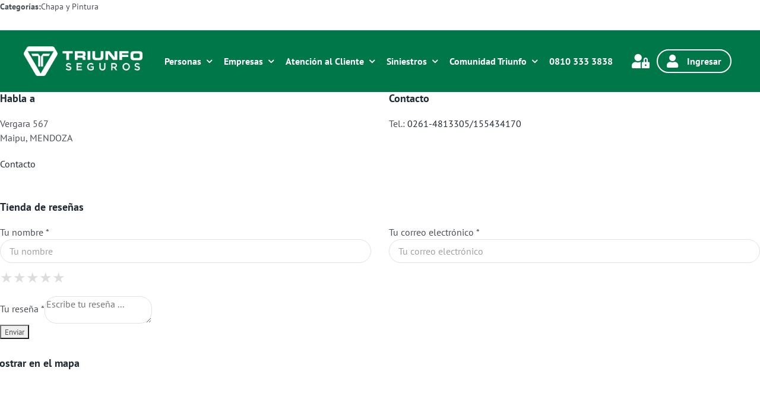

--- FILE ---
content_type: text/html; charset=UTF-8
request_url: https://triunfoseguros.com/store/lisabe/
body_size: 35293
content:
<!DOCTYPE html><html class="avada-html-layout-wide avada-html-header-position-top" lang="es" prefix="og: http://ogp.me/ns# fb: http://ogp.me/ns/fb#"><head><script data-no-optimize="1">var litespeed_docref=sessionStorage.getItem("litespeed_docref");litespeed_docref&&(Object.defineProperty(document,"referrer",{get:function(){return litespeed_docref}}),sessionStorage.removeItem("litespeed_docref"));</script> <meta http-equiv="X-UA-Compatible" content="IE=edge" /><meta http-equiv="Content-Type" content="text/html; charset=utf-8"/><meta name="viewport" content="width=device-width, initial-scale=1" /><title>LISABE &#8211; Triunfo Seguros</title><meta name='robots' content='max-image-preview:large' /><link rel='dns-prefetch' href='//challenges.cloudflare.com' /><link rel='dns-prefetch' href='//maps.googleapis.com' /><link rel='dns-prefetch' href='//fonts.googleapis.com' /><link rel="alternate" type="application/rss+xml" title="Triunfo Seguros &raquo; Feed" href="https://triunfoseguros.com/feed/" /><link rel="alternate" type="application/rss+xml" title="Triunfo Seguros &raquo; Feed de los comentarios" href="https://triunfoseguros.com/comments/feed/" /><link rel="shortcut icon" href="https://triunfoseguros.com/wp-content/uploads/isologo-64x64-1.png" type="image/x-icon" /><link rel="icon" sizes="192x192" href="https://triunfoseguros.com/wp-content/uploads/isologo-120x120-1.png"><meta name="msapplication-TileImage" content="https://triunfoseguros.com/wp-content/uploads/isologo-152x152-1.png"><link rel="alternate" title="oEmbed (JSON)" type="application/json+oembed" href="https://triunfoseguros.com/wp-json/oembed/1.0/embed?url=https%3A%2F%2Ftriunfoseguros.com%2Fstore%2Flisabe%2F" /><link rel="alternate" title="oEmbed (XML)" type="text/xml+oembed" href="https://triunfoseguros.com/wp-json/oembed/1.0/embed?url=https%3A%2F%2Ftriunfoseguros.com%2Fstore%2Flisabe%2F&#038;format=xml" /><meta property="og:locale" content="es_ES"/><meta property="og:type" content="article"/><meta property="og:site_name" content="Triunfo Seguros"/><meta property="og:title" content="  LISABE"/><meta property="og:url" content="https://triunfoseguros.com/store/lisabe/"/><meta property="og:image" content="https://triunfoseguros.com/wp-content/uploads/logo-blanco.png"/><meta property="og:image:width" content="512"/><meta property="og:image:height" content="127"/><meta property="og:image:type" content="image/png"/><style id='wp-img-auto-sizes-contain-inline-css' type='text/css'>img:is([sizes=auto i],[sizes^="auto," i]){contain-intrinsic-size:3000px 1500px}
/*# sourceURL=wp-img-auto-sizes-contain-inline-css */</style><style id="litespeed-ccss">.store_locator_single_map{margin-top:50px;height:300px}.store_locator_single_contact{width:45%;float:left;padding-left:4%}.store_locator_single_address{width:45%;float:left}.store_locator_single_contact_store a.store_locator_contact_store_button{display:inline-block;margin:20px auto}.store_locator_single_categories{font-size:90%}.store-locator-review-form-rating{display:inline-block;position:relative;height:50px;line-height:50px;font-size:50px}.store-locator-review-form-rating label{position:absolute;top:0;left:0;height:100%}.store-locator-review-container{margin-top:30px;margin-bottom:30px}.store-locator-review-form-rating label:last-child{position:static}.store-locator-review-form-rating label:nth-child(1){z-index:5}.store-locator-review-form-rating label:nth-child(2){z-index:4}.store-locator-review-form-rating label:nth-child(3){z-index:3}.store-locator-review-form-rating label:nth-child(4){z-index:2}.store-locator-review-form-rating label:nth-child(5){z-index:1}.store-locator-review-form-rating label input{position:absolute;top:0;left:0;opacity:0}.store-locator-review-form-rating label .store-locator-review-form-rating-icon{float:left;color:#fff0;font-size:24px}.store-locator-review-form-rating label:last-child .store-locator-review-form-rating-icon{color:#ddd}.store_locator_single_categories{padding-bottom:30px}.store-locator-row{display:-ms-flexbox;display:flex;-ms-flex-wrap:wrap;flex-wrap:wrap;margin-right:-15px;margin-left:-15px}.store-locator-col-12,.store-locator-col-sm-6,.store-locator-col-sm-12{position:relative;width:100%;padding-right:15px;padding-left:15px}.store-locator-col-12{-ms-flex:0 0 100%;flex:0 0 100%;max-width:100%}@media (min-width:576px){.store-locator-col-sm-6{-ms-flex:0 0 50%;flex:0 0 50%;max-width:50%}.store-locator-col-sm-12{-ms-flex:0 0 100%;flex:0 0 100%;max-width:100%}}.store-locator-row:before,.store-locator-row:after{content:" ";display:table}.store-locator-row:after{clear:both}*{box-sizing:border-box}input[type=email],input[type=submit],input[type=text],textarea{-webkit-appearance:none;-webkit-border-radius:0}body{margin:0;min-width:320px;-webkit-text-size-adjust:100%;overflow-x:hidden;overflow-y:scroll;color:var(--body_typography-color);font-size:var(--body_typography-font-size,16px);font-family:var(--body_typography-font-family,inherit)}#boxed-wrapper{overflow-x:hidden;overflow-x:clip}#wrapper{overflow:visible}img{border-style:none;vertical-align:top;max-width:100%;height:auto}a{text-decoration:none}input,textarea{font-family:var(--body_typography-font-family,inherit);vertical-align:middle;color:var(--body_typography-color)}form{margin:0;padding:0;border-style:none}input[type=email],input[type=text]{border:1px solid #d2d2d2;font-size:13px;color:#747474;padding:8px 15px;width:100%;box-sizing:border-box}.fontawesome-icon{display:inline-block;float:left}.fontawesome-icon{margin-right:10px}.layout-wide-mode #wrapper{width:100%;max-width:none}.fusion-row{margin:0 auto}.fusion-row:after,.fusion-row:before{content:" ";display:table}.fusion-row:after{clear:both}strong{font-weight:bolder}.screen-reader-text{border:0;clip:rect(1px,1px,1px,1px);clip-path:inset(50%);height:1px;margin:-1px;overflow:hidden;padding:0;position:absolute!important;width:1px;word-wrap:normal!important}.rich-snippet-hidden{display:none}.fusion-page-load-link{display:none}.fusion-disable-outline input,.fusion-disable-outline textarea{outline:0}html:not(.avada-html-layout-boxed):not(.avada-html-layout-framed),html:not(.avada-html-layout-boxed):not(.avada-html-layout-framed) body{background-color:var(--bg_color);background-blend-mode:var(--bg-color-overlay)}body{background-image:var(--bg_image);background-repeat:var(--bg_repeat)}.layout-wide-mode #wrapper,body,html{background-color:var(--content_bg_color)}#toTop{background-color:var(--totop_background);border-radius:4px 4px 0 0;bottom:0;height:35px;position:fixed;text-align:center;width:48px;opacity:0;z-index:100000;line-height:1}#toTop:before{line-height:35px;content:"";-webkit-font-smoothing:antialiased;font-family:awb-icons;font-size:22px;color:var(--totop_icon_color)}.to-top-container #toTop{border-radius:var(--totop_border_radius) var(--totop_border_radius)0 0}.to-top-floating #toTop{bottom:30px;height:44px;width:44px;border-radius:var(--totop_border_radius) var(--totop_border_radius) var(--totop_border_radius) var(--totop_border_radius)}.to-top-floating #toTop:before{line-height:42px}.to-top-left #toTop{left:75px}input[type=email],input[type=text]{height:var(--form_input_height);padding-top:0;padding-bottom:0}input[type=email],input[type=text],textarea{background-color:var(--form_bg_color);font-size:var(--form_text_size);color:var(--form_text_color)}input::-moz-placeholder{color:var(--form_text_color)}input::-webkit-input-placeholder{color:var(--form_text_color)}input[type=email],input[type=text],textarea{border-width:var(--form_border_width-top) var(--form_border_width-right) var(--form_border_width-bottom) var(--form_border_width-left);border-color:var(--form_border_color);border-radius:var(--form_border_radius)}:root{--adminbar-height:0px}.layout-wide-mode #wrapper{width:100%;max-width:none}body{font-family:var(--body_typography-font-family);font-weight:var(--body_typography-font-weight);letter-spacing:var(--body_typography-letter-spacing);font-style:var(--body_typography-font-style,normal)}body{font-size:var(--body_typography-font-size)}body{line-height:var(--body_typography-line-height)}body{color:var(--body_typography-color)}body a,body a:after,body a:before{color:var(--link_color)}h2{font-family:var(--h2_typography-font-family);font-weight:var(--h2_typography-font-weight);line-height:var(--h2_typography-line-height);letter-spacing:var(--h2_typography-letter-spacing);text-transform:var(--h2_typography-text-transform);font-style:var(--h2_typography-font-style,normal)}h2{font-size:var(--h2_typography-font-size)}h2{color:var(--h2_typography-color)}h2{margin-top:var(--h2_typography-margin-top);margin-bottom:var(--h2_typography-margin-bottom)}.fontawesome-icon{color:var(--icon_color)}:root{--awb-color1:#ffffff;--awb-color1-h:0;--awb-color1-s:0%;--awb-color1-l:100%;--awb-color1-a:100%;--awb-color2:#f9f9fb;--awb-color2-h:240;--awb-color2-s:20%;--awb-color2-l:98%;--awb-color2-a:100%;--awb-color3:#f2f3f5;--awb-color3-h:220;--awb-color3-s:13%;--awb-color3-l:95%;--awb-color3-a:100%;--awb-color4:#e2e2e2;--awb-color4-h:0;--awb-color4-s:0%;--awb-color4-l:89%;--awb-color4-a:100%;--awb-color5:#007749;--awb-color5-h:157;--awb-color5-s:100%;--awb-color5-l:23%;--awb-color5-a:100%;--awb-color6:#4a4e57;--awb-color6-h:222;--awb-color6-s:8%;--awb-color6-l:32%;--awb-color6-a:100%;--awb-color7:#333333;--awb-color7-h:0;--awb-color7-s:0%;--awb-color7-l:20%;--awb-color7-a:100%;--awb-color8:#212934;--awb-color8-h:215;--awb-color8-s:22%;--awb-color8-l:17%;--awb-color8-a:100%;--awb-custom10:#514078;--awb-custom10-h:258;--awb-custom10-s:30%;--awb-custom10-l:36%;--awb-custom10-a:100%;--awb-custom11:#aacccc;--awb-custom11-h:180;--awb-custom11-s:25%;--awb-custom11-l:73%;--awb-custom11-a:100%;--awb-custom12:rgba(255,255,255,0.8);--awb-custom12-h:0;--awb-custom12-s:0%;--awb-custom12-l:100%;--awb-custom12-a:80%;--awb-custom13:#26303e;--awb-custom13-h:215;--awb-custom13-s:24%;--awb-custom13-l:20%;--awb-custom13-a:100%;--awb-custom14:rgba(242,243,245,0.8);--awb-custom14-h:220;--awb-custom14-s:13%;--awb-custom14-l:95%;--awb-custom14-a:80%;--awb-custom15:rgba(242,243,245,0.7);--awb-custom15-h:220;--awb-custom15-s:13%;--awb-custom15-l:95%;--awb-custom15-a:70%;--awb-typography1-font-family:Inter, Arial, Helvetica, sans-serif;--awb-typography1-font-size:46px;--awb-typography1-font-weight:600;--awb-typography1-font-style:normal;--awb-typography1-line-height:1.2;--awb-typography1-letter-spacing:-0.015em;--awb-typography1-text-transform:none;--awb-typography2-font-family:Inter, Arial, Helvetica, sans-serif;--awb-typography2-font-size:24px;--awb-typography2-font-weight:600;--awb-typography2-font-style:normal;--awb-typography2-line-height:1.1;--awb-typography2-letter-spacing:0px;--awb-typography2-text-transform:none;--awb-typography3-font-family:Inter, Arial, Helvetica, sans-serif;--awb-typography3-font-size:16px;--awb-typography3-font-weight:500;--awb-typography3-font-style:normal;--awb-typography3-line-height:1.2;--awb-typography3-letter-spacing:0.015em;--awb-typography3-text-transform:none;--awb-typography4-font-family:Inter, Arial, Helvetica, sans-serif;--awb-typography4-font-size:16px;--awb-typography4-font-weight:400;--awb-typography4-font-style:normal;--awb-typography4-line-height:1.72;--awb-typography4-letter-spacing:0.015em;--awb-typography4-text-transform:none;--awb-typography5-font-family:Inter, Arial, Helvetica, sans-serif;--awb-typography5-font-size:13px;--awb-typography5-font-weight:400;--awb-typography5-font-style:normal;--awb-typography5-line-height:1.72;--awb-typography5-letter-spacing:0.015em;--awb-typography5-text-transform:none;--site_width:1200px;--site_width-int:1200;--margin_offset-top:0px;--margin_offset-bottom:0px;--margin_offset-top-no-percent:0px;--margin_offset-bottom-no-percent:0px;--main_padding-top:0px;--main_padding-top-or-55px:0px;--main_padding-bottom:30px;--hundredp_padding:30px;--hundredp_padding-fallback_to_zero:30px;--hundredp_padding-fallback_to_zero_px:30px;--hundredp_padding-hundred_percent_negative_margin:-30px;--grid_main_break_point:1000;--side_header_break_point:800;--content_break_point:800;--typography_sensitivity:0.00;--typography_factor:1.50;--primary_color:#007749;--primary_color-85a:rgba(0,119,73,0.85);--primary_color-7a:rgba(0,119,73,0.7);--primary_color-5a:rgba(0,119,73,0.5);--primary_color-35a:rgba(0,119,73,0.35);--primary_color-2a:rgba(0,119,73,0.2);--header_bg_repeat:no-repeat;--side_header_width:0px;--side_header_width-int:0;--header_padding-top:0px;--header_padding-bottom:0px;--header_padding-left:0px;--header_padding-right:0px;--menu_highlight_background:#007749;--menu_arrow_size-width:23px;--menu_arrow_size-height:12px;--nav_highlight_border:3px;--nav_padding:48px;--nav_padding-no-zero:48px;--dropdown_menu_top_border_size:3px;--dropdown_menu_width:200px;--mainmenu_dropdown_vertical_padding:12px;--menu_sub_bg_color:#ffffff;--menu_bg_hover_color:#f9f9fb;--menu_sub_sep_color:#e2e2e2;--menu_h45_bg_color:#ffffff;--nav_typography-font-family:"PT Sans";--nav_typography-font-weight:700;--nav_typography-font-size:15px;--nav_typography-letter-spacing:0px;--nav_typography-color:#212934;--nav_typography-color-65a:rgba(33,41,52,0.65);--nav_typography-color-35a:rgba(33,41,52,0.35);--menu_hover_first_color:#007749;--menu_hover_first_color-65a:rgba(0,119,73,0.65);--menu_sub_color:#212934;--nav_dropdown_font_size:14px;--flyout_menu_icon_font_size:20px;--flyout_menu_icon_font_size_px:20px;--snav_font_size:13px;--sec_menu_lh:48px;--header_top_menu_sub_color:#4a4e57;--mobile_menu_icons_top_margin:2px;--mobile_menu_nav_height:42px;--mobile_header_bg_color:#007749;--mobile_menu_background_color:#ffffff;--mobile_menu_hover_color:#f9f9fb;--mobile_menu_border_color:#e2e2e2;--mobile_menu_toggle_color:#ffffff;--mobile_menu_typography-font-family:"PT Sans";--mobile_menu_typography-font-size:13px;--mobile_menu_typography-font-weight:700;--mobile_menu_typography-line-height:42px;--mobile_menu_typography-letter-spacing:0px;--mobile_menu_typography-color:#4a4e57;--mobile_menu_typography-font-size-30-or-24px:24px;--mobile_menu_typography-font-size-open-submenu:var(--mobile_menu_typography-font-size, 13px);--mobile_menu_font_hover_color:#212934;--menu_icon_size:16px;--logo_alignment:left;--logo_background_color:#007749;--slidingbar_width:300px;--slidingbar_width-percent_to_vw:300px;--slidingbar_content_padding-top:0px;--slidingbar_content_padding-bottom:60px;--slidingbar_content_padding-left:30px;--slidingbar_content_padding-right:30px;--slidingbar_bg_color:#212934;--slidingbar_divider_color:#26303e;--slidingbar_link_color:rgba(255,255,255,0.86);--slidingbar_link_color_hover:#ffffff;--footer_divider_color:#26303e;--footer_headings_typography-font-family:"PT Sans";--footer_headings_typography-font-size:14px;--footer_headings_typography-font-weight:400;--footer_headings_typography-line-height:1.5;--footer_headings_typography-letter-spacing:0px;--footer_headings_typography-color:#ffffff;--footer_text_color:rgba(255,255,255,0.6);--bg_image:none;--bg_repeat:no-repeat;--bg_color:#e2e2e2;--bg-color-overlay:normal;--bg_pattern:url(//triunfoseguros.com/wp-content/themes/Avada/assets/images/patterns/pattern1.png);--content_bg_color:#ffffff;--content_bg_image:none;--content_bg_repeat:no-repeat;--body_typography-font-family:"PT Sans";--body_typography-font-size:16px;--base-font-size:16;--body_typography-font-weight:400;--body_typography-line-height:1.5;--body_typography-letter-spacing:0px;--body_typography-color:#4a4e57;--link_color:#212934;--link_color-8a:rgba(33,41,52,0.8);--link_hover_color:#007749;--link_hover_color-85a:rgba(0,119,73,0.85);--link_hover_color-7a:rgba(0,119,73,0.7);--link_hover_color-5a:rgba(0,119,73,0.5);--link_hover_color-35a:rgba(0,119,73,0.35);--link_hover_color-2a:rgba(0,119,73,0.2);--awb-link_decoration_line:none;--awb-link_decoration_style:solid;--awb-link_decoration_thickness:1px;--awb-link_decoration_underline_offset:auto;--awb-link_decoration_line_hover:none;--awb-link_decoration_style_hover:solid;--awb-link_decoration_thickness_hover:1px;--awb-link_decoration_underline_offset_hover:auto;--h1_typography-font-family:"PT Sans";--h1_typography-font-weight:400;--h1_typography-line-height:1.16;--h1_typography-letter-spacing:0px;--h1_typography-font-size:22px;--h1_typography-color:#212934;--h1_typography-margin-top:0.67em;--h1_typography-margin-bottom:0.67em;--h2_typography-font-family:"PT Sans";--h2_typography-font-weight:700;--h2_typography-line-height:1.2;--h2_typography-letter-spacing:0px;--h2_typography-font-size:18px;--h2_typography-color:#212934;--h2_typography-margin-top:0em;--h2_typography-margin-bottom:1.1em;--h3_typography-font-family:"PT Sans";--h3_typography-font-weight:400;--h3_typography-line-height:1.3;--h3_typography-letter-spacing:0px;--h3_typography-font-size:16px;--h3_typography-color:#212934;--h3_typography-margin-top:1em;--h3_typography-margin-bottom:1em;--h4_typography-font-family:"PT Sans";--h4_typography-font-weight:400;--h4_typography-line-height:1.36;--h4_typography-letter-spacing:0px;--h4_typography-font-size:14px;--h4_typography-color:#212934;--h4_typography-margin-top:1.33em;--h4_typography-margin-bottom:1.33em;--h5_typography-font-family:"PT Sans";--h5_typography-font-weight:400;--h5_typography-line-height:1.4;--h5_typography-letter-spacing:0px;--h5_typography-font-size:12px;--h5_typography-color:#212934;--h5_typography-margin-top:1.67em;--h5_typography-margin-bottom:1.67em;--h6_typography-font-family:"PT Sans";--h6_typography-font-weight:400;--h6_typography-line-height:1.5;--h6_typography-letter-spacing:0px;--h6_typography-font-size:11px;--h6_typography-color:#212934;--h6_typography-margin-top:2.33em;--h6_typography-margin-bottom:2.33em;--post_title_typography-font-family:"PT Sans";--post_title_typography-font-weight:700;--post_title_typography-line-height:1.3;--post_title_typography-letter-spacing:0px;--post_title_typography-font-size:18px;--post_title_typography-color:#212934;--post_titles_extras_typography-font-family:"PT Sans";--post_titles_extras_typography-font-weight:700;--post_titles_extras_typography-line-height:1.5;--post_titles_extras_typography-letter-spacing:0px;--post_titles_extras_typography-font-size:18px;--post_titles_extras_typography-color:#212934;--blog_archive_grid_column_spacing:40px;--dates_box_color:#f2f3f5;--meta_font_size:13px;--portfolio_archive_column_spacing:20px;--portfolio_meta_font_size:13px;--social_bg_color:#f9f9fb;--social_sharing_padding-top:1.33em;--social_sharing_padding-right:20px;--social_sharing_padding-bottom:1.33em;--social_sharing_padding-left:20px;--sharing_social_links_icon_color:#9ea0a4;--sharing_social_links_box_color:#e8e8e8;--slider_nav_box_dimensions-width:30px;--slider_nav_box_dimensions-height:30px;--slider_arrow_size:14px;--es_caption_font_size:20px;--form_input_height:40px;--form_input_height-main-menu-search-width:calc(250px + 1.43 * 40px);--form_text_size:16px;--form_bg_color:#ffffff;--form_text_color:#9ea0a4;--form_text_color-35a:rgba(158,160,164,0.35);--form_border_width-top:1px;--form_border_width-bottom:1px;--form_border_width-left:1px;--form_border_width-right:1px;--form_border_color:#e2e2e2;--form_focus_border_color:#007749;--form_focus_border_color-5a:rgba(0,119,73,0.5);--form_border_radius:20px;--live_search_results_height:250px;--privacy_bg_color:rgba(0,0,0,0.1);--privacy_color:rgba(0,0,0,0.3);--privacy_bar_padding-top:15px;--privacy_bar_padding-bottom:15px;--privacy_bar_padding-left:30px;--privacy_bar_padding-right:30px;--privacy_bar_bg_color:#363839;--privacy_bar_font_size:16px;--privacy_bar_color:#8c8989;--privacy_bar_link_color:#bfbfbf;--privacy_bar_link_hover_color:#007749;--privacy_bar_headings_color:#dddddd;--scrollbar_background:#f2f3f5;--scrollbar_handle:#65bc7b;--related_posts_columns:4;--related_posts_column_spacing:48px;--image_rollover_icon_size:15px;--image_rollover_text_color:#212934;--pagination_width_height:30px;--pagination_box_padding-width:6px;--pagination_box_padding-height:2px;--pagination_border_width:1px;--pagination_border_radius:0px;--pagination_font_size:13px;--timeline_bg_color:rgba(255,255,255,0);--timeline_bg_color-not-transparent:rgba(255,255,255,1);--timeline_color:#f2f3f5;--grid_separator_color:#e2e2e2;--carousel_nav_color:rgba(29,36,45,0.7);--carousel_hover_color:rgba(29,36,45,0.8);--info_bg_color:#ffffff;--info_accent_color:#4a4e57;--danger_bg_color:rgba(219,75,104,0.1);--danger_accent_color:#db4b68;--success_bg_color:rgba(18,184,120,0.1);--success_accent_color:#007749;--warning_bg_color:rgba(241,174,42,0.1);--warning_accent_color:#f1ae2a;--alert_border_size:1px;--button_padding-top:13px;--button_padding-bottom:13px;--button_padding-left:29px;--button_padding-right:29px;--button_typography-font-family:"PT Sans";--button_typography-font-weight:400;--button_typography-letter-spacing:0px;--button_font_size:14px;--button_line_height:17px;--button_text_transform:none;--button_gradient_top_color:#514078;--button_gradient_bottom_color:#6a5e77;--button_gradient_top_color_hover:#514078;--button_gradient_bottom_color_hover:#6a5e77;--button_gradient_start:0%;--button_gradient_end:100%;--button_gradient_angle:180deg;--button_radial_direction:center center;--button_accent_color:#ffffff;--button_accent_hover_color:#ffffff;--button_bevel_color:#007749;--button_box_shadow:none;--button_bevel_color_hover:#007749;--button_border_width-top:0px;--button_border_width-right:0px;--button_border_width-bottom:0px;--button_border_width-left:0px;--button_border_color:#ffffff;--button_border_hover_color:#ffffff;--checklist_icons_color:#ffffff;--checklist_circle_color:#007749;--checklist_text_color:#4a4e57;--checklist_item_size:16px;--checklist_item_padding-top:0.35em;--checklist_item_padding-bottom:0.35em;--checklist_item_padding-left:0;--checklist_item_padding-right:0;--checklist_divider_color:var(--awb-color3);--checklist_odd_row_bgcolor:rgba(255,255,255,0);--checklist_even_row_bgcolor:rgba(255,255,255,0);--col_margin-top:0px;--col_margin-bottom:20px;--col_spacing:4%;--container_padding_default_top:0px;--container_padding_default_bottom:0px;--container_padding_default_left:0px;--container_padding_default_right:0px;--container_padding_100_top:0px;--container_padding_100_bottom:0px;--container_padding_100_left:30px;--container_padding_100_right:30px;--full_width_bg_color:rgba(255,255,255,0);--full_width_border_sizes_top:0px;--full_width_border_sizes_bottom:0px;--full_width_border_sizes_left:0px;--full_width_border_sizes_right:0px;--full_width_border_color:#e2e2e2;--content_box_bg_color:rgba(255,255,255,0);--content_box_title_size:18px;--content_box_title_color:#212934;--content_box_body_color:#4a4e57;--content_box_icon_color:#ffffff;--content_box_hover_animation_accent_color:#007749;--icon_color:#ffffff;--icon_color_hover:#ffffff;--icon_circle_color:#4a4e57;--icon_circle_color_hover:#007749;--icon_border_size:#ffffff;--icon_border_color:#4a4e57;--icon_border_color_hover:#007749;--icon_border_top_l_rad:50%;--icon_border_top_r_rad:50%;--icon_border_bot_r_rad:50%;--icon_border_bot_l_rad:50%;--sep_color:#e2e2e2;--text_columns:1;--text_column_min_width:100px;--text_column_spacing:2em;--text_rule_style:none;--text_user_select:auto;--title_border_color:#e2e2e2;--title_margin-top:10px;--title_margin-right:0px;--title_margin-bottom:15px;--title_margin-left:0px;--title_margin_mobile-top:10px;--title_margin_mobile-right:0px;--title_margin_mobile-bottom:10px;--title_margin_mobile-left:0px;--accordion_divider_color:#e2e2e2;--accordion_divider_hover_color:#e2e2e2;--accordian_inactive_color:#212934;--accordian_active_color:#007749;--faq_accordion_divider_color:#e2e2e2;--faq_accordion_divider_hover_color:#e2e2e2;--faq_accordion_title_typography-font-family:"PT Sans";--faq_accordion_title_typography-font-size:16px;--faq_accordion_title_typography-font-weight:400;--faq_accordion_title_typography-color:#212934;--faq_accordian_icon_color:#000000;--faq_accordian_inactive_color:#ffffff;--faq_accordion_content_typography-font-family:"PT Sans";--faq_accordion_content_typography-font-size:16px;--faq_accordion_content_typography-font-weight:400;--faq_accordion_content_typography-color:#4a4e57}#toTop{--totop_border_radius:6px;--totop_background:#333333;--totop_background_hover:#007749;--totop_icon_color:#ffffff;--totop_icon_hover:#ffffff}body{--awb-alert-border-top-left-radius-default:0px;--awb-alert-border-top-right-radius-default:0px;--awb-alert-border-bottom-right-radius-default:0px;--awb-alert-border-bottom-left-radius-default:0px;--button-border-radius-top-left:30px;--button-border-radius-top-right:30px;--button-border-radius-bottom-right:30px;--button-border-radius-bottom-left:30px}.fas{-moz-osx-font-smoothing:grayscale;-webkit-font-smoothing:antialiased;display:inline-block;font-style:normal;font-variant:normal;text-rendering:auto;line-height:1}.fas{font-family:"Font Awesome 5 Pro";font-weight:900}.fa-bars:before{content:""}.fa-times:before{content:""}.fa-user:before{content:""}.fa-user-lock:before{content:""}.fusion-button,.fusion-button-default{--button_margin-top:0px;--button_margin-right:0px;--button_margin-bottom:0px;--button_margin-left:0px;display:inline-flex;justify-content:center;align-items:center;position:relative;text-decoration:none;box-sizing:border-box;font-family:var(--button_typography-font-family);font-weight:var(--button_typography-font-weight);font-style:var(--button_typography-font-style,normal);letter-spacing:var(--button_typography-letter-spacing);border-width:var(--button_border_width-top,0) var(--button_border_width-right,0) var(--button_border_width-bottom,0) var(--button_border_width-left,0);border-style:solid;border-radius:var(--button-border-radius-top-left,0) var(--button-border-radius-top-right,0) var(--button-border-radius-bottom-right,0) var(--button-border-radius-bottom-left,0);text-transform:var(--button_text_transform);margin:var(--button_margin-top) var(--button_margin-right) var(--button_margin-bottom) var(--button_margin-left)}.fusion-body .fusion-button-default-size{padding-top:var(--button_padding-top,13px);padding-right:var(--button_padding-right,29px);padding-bottom:var(--button_padding-bottom,13px);padding-left:var(--button_padding-left,29px);line-height:var(--button_line_height,1);font-size:var(--button_font_size,14px)}.fusion-button-default{background:var(--button_gradient_top_color);color:var(--button_accent_color);border-color:var(--button_border_color)}.fusion-button-default .fusion-button-text{color:var(--button_accent_color)}.fusion-has-button-gradient .fusion-button-default{--button_gradient:linear-gradient(var(--button_gradient_angle, 180deg), var(--button_gradient_top_color) var(--button_gradient_start, 0%), var(--button_gradient_bottom_color) var(--button_gradient_end, 100%));background-image:var(--button_gradient)}.fusion-button-default:visited{color:var(--button_accent_color)}.fusion-button.button-flat{box-shadow:none!important}.fusion-disable-outline .button,.fusion-disable-outline .fusion-button{outline:0}.button-icon-left{margin-right:.7em}.fusion-button-default-size{padding-top:var(--button_padding-top,13px);padding-right:var(--button_padding-right,29px);padding-bottom:var(--button_padding-bottom,13px);padding-left:var(--button_padding-left,29px);line-height:var(--button_line_height,1);font-size:var(--button_font_size,14px)}.fusion-button i{color:var(--button_accent_color)}.fontawesome-icon.fb-icon-element{--awb-circlecolor:var(--icon_circle_color);--awb-circlecolor-hover:var(--icon_circle_color_hover);--awb-circlebordercolor:var(--icon_border_color);--awb-circlebordercolor-hover:var(--icon_border_color_hover);--awb-iconcolor:var(--icon_color);--awb-iconcolor-hover:var(--icon_color_hover);--awb-font-size:inherit;--awb-height:auto;--awb-width:auto;--awb-line-height:inherit;--awb-circlebordersize:var(--icon_border_size);--awb-border-radius-top-l:var(--icon_border_top_l_rad);--awb-border-radius-top-r:var(--icon_border_top_r_rad);--awb-border-radius-bot-l:var(--icon_border_bot_l_rad);--awb-border-radius-bot-r:var(--icon_border_bot_r_rad);--awb-margin-top:0;--awb-margin-right:10px;--awb-margin-bottom:0;--awb-margin-left:0;--awb-align-self:auto;color:var(--awb-iconcolor);font-size:var(--awb-font-size);margin:var(--awb-margin-top) var(--awb-margin-right) var(--awb-margin-bottom) var(--awb-margin-left);align-self:var(--awb-align-self)}.fontawesome-icon{display:inline-block;float:left;margin-right:10px}.fontawesome-icon.fusion-link:before{color:inherit}.fontawesome-icon.fusion-text-flow{float:none}.fusion-image-element{--awb-aspect-ratio:1/1;--awb-object-position:50% 50%;--awb-mask-url:"";--awb-mask-size:contain;--awb-mask-position:center;--awb-mask-repeat:no-repeat;--awb-margin-top:0;--awb-margin-right:0;--awb-margin-bottom:0;--awb-margin-left:0;--awb-liftup-border-radius:0;--awb-bottom-shadow-color:rgba(0, 0, 0, 0.4);--awb-caption-margin-top:0;--awb-caption-margin-right:0;--awb-caption-margin-bottom:0;--awb-caption-margin-left:0;--awb-caption-border-color:#fff;--awb-caption-overlay-color:var(--primary_color);--awb-filter:none;--awb-filter-hover:none;--awb-max-width:100%;--awb-sticky-max-width:var(--awb-max-width);--awb-title-text-color:inherit;--awb-caption-text-color:inherit;--awb-caption-text-size:inherit;--awb-caption-text-font-family:var(--body_typography-font-family);--awb-caption-text-font-weight:var(--body_typography-font-weight);--awb-caption-text-font-style:var(--body_typography-font-style);--awb-caption-text-line-height:var(--body_typography-line-height);--awb-caption-text-letter-spacing:var(--body_typography-letter-spacing);--awb-caption-text-transform:inherit;margin-top:var(--awb-margin-top);margin-right:var(--awb-margin-right);margin-bottom:var(--awb-margin-bottom);margin-left:var(--awb-margin-left);line-height:1}.fusion-imageframe{display:inline-block;z-index:1;overflow:hidden;position:relative;vertical-align:middle;max-width:var(--awb-max-width);line-height:1;filter:var(--awb-filter)}.fusion-imageframe img{vertical-align:top;box-shadow:none!important}.awb-menu{--awb-font-size:16px;--awb-margin-top:0px;--awb-margin-bottom:0px;--awb-align-item:stretch;--awb-justify-content:flex-start;--awb-fusion-font-family-typography:inherit;--awb-fusion-font-style-typography:inherit;--awb-fusion-font-weight-typography:400;--awb-text-transform:none;--awb-min-height:4em;--awb-gap:0px;--awb-bg:rgba(0, 0, 0, 0);--awb-border-radius-top-left:0px;--awb-border-radius-top-right:0px;--awb-border-radius-bottom-left:0px;--awb-border-radius-bottom-right:0px;--awb-color:#212934;--awb-line-height:var(--body_typography-line-height);--awb-letter-spacing:var(--body_typography-letter-spacing);--awb-items-padding-top:0px;--awb-items-padding-right:0px;--awb-items-padding-bottom:0px;--awb-items-padding-left:0px;--awb-border-top:0px;--awb-border-right:0px;--awb-border-bottom:0px;--awb-border-left:0px;--awb-border-color:rgba(0, 0, 0, 0);--awb-active-bg:rgba(0, 0, 0, 0);--awb-active-border-top:0px;--awb-active-border-right:0px;--awb-active-border-bottom:0px;--awb-active-border-left:0px;--awb-active-border-color:rgba(0, 0, 0, 0);--awb-active-color:#65bc7b;--awb-submenu-items-padding-top:12px;--awb-submenu-items-padding-right:20px;--awb-submenu-items-padding-bottom:12px;--awb-submenu-items-padding-left:20px;--awb-submenu-font-size:14px;--awb-submenu-text-transform:none;--awb-box-shadow:none;--awb-submenu-border-radius-top-left:0px;--awb-submenu-border-radius-top-right:0px;--awb-submenu-border-radius-bottom-left:0px;--awb-submenu-border-radius-bottom-right:0px;--awb-submenu-space:0px;--awb-submenu-max-width:100%;--awb-submenu-sep-color:#e2e2e2;--awb-submenu-bg:#fff;--awb-sub-justify-content:space-between;--awb-submenu-color:#212934;--awb-fusion-font-family-submenu-typography:inherit;--awb-fusion-font-style-submenu-typography:inherit;--awb-fusion-font-weight-submenu-typography:400;--awb-submenu-line-height:inherit;--awb-submenu-letter-spacing:inherit;--awb-submenu-active-bg:#f9f9fb;--awb-submenu-active-color:#212934;--awb-icons-size:16;--awb-icons-color:#212934;--awb-icons-hover-color:var(--awb-active-color);--awb-thumbnail-size-width:26px;--awb-thumbnail-size-width:14px}.awb-menu{margin-top:var(--awb-margin-top);margin-bottom:var(--awb-margin-bottom);width:100%;opacity:1;font-size:var(--awb-font-size)}.awb-menu .awb-menu__main-ul{font-size:var(--awb-font-size)}.awb-menu__main-ul{display:flex;flex-wrap:wrap;list-style:none;align-items:var(--awb-align-items);justify-content:var(--awb-justify-content);padding:0;font-family:var(--awb-fusion-font-family-typography);font-style:var(--awb-fusion-font-style-typography);font-weight:var(--awb-fusion-font-weight-typography);text-transform:var(--awb-text-transform);margin-block-start:0;margin-block-end:0;min-height:var(--awb-min-height);position:relative}.awb-menu__main-ul_row{flex-direction:row}.awb-menu__main-li{position:relative;display:flex;justify-content:center;margin-left:calc(var(--awb-gap)/2);margin-right:calc(var(--awb-gap)/2);line-height:var(--awb-line-height,inherit);letter-spacing:var(--awb-letter-spacing)}.awb-menu__main-li>*{z-index:10}.awb-menu__main-li:first-child{margin-inline-start:0}.awb-menu__main-li:last-child{margin-inline-end:0}.awb-menu__main-li_regular{background-color:var(--awb-bg);border-radius:var(--awb-border-radius-top-left) var(--awb-border-radius-top-right) var(--awb-border-radius-bottom-right) var(--awb-border-radius-bottom-left)}.awb-menu__main-a{color:var(--awb-color)!important;display:flex;align-items:center;justify-content:center;width:100%}.awb-menu__main-a_regular{padding-top:calc(var(--awb-items-padding-top) + var(--awb-border-top));padding-right:calc(var(--awb-items-padding-right) + var(--awb-border-right));padding-bottom:calc(var(--awb-items-padding-bottom) + var(--awb-border-bottom));padding-left:calc(var(--awb-items-padding-left) + var(--awb-border-left))}.awb-menu__main-background-active,.awb-menu__main-background-default{position:absolute;top:0;width:100%;height:100%;z-index:1;background-color:var(--awb-bg);border-top-width:var(--awb-border-top);border-right-width:var(--awb-border-right);border-bottom-width:var(--awb-border-bottom);border-left-width:var(--awb-border-left);border-color:var(--awb-border-color);border-radius:var(--awb-border-radius-top-left) var(--awb-border-radius-top-right) var(--awb-border-radius-bottom-right) var(--awb-border-radius-bottom-left);border-style:solid}.awb-menu__main-background-active_left,.awb-menu__main-background-default_left{left:0;opacity:1;width:100%}.awb-menu__main-background-active{background-color:var(--awb-active-bg);border-top-width:var(--awb-active-border-top);border-right-width:var(--awb-active-border-right);border-bottom-width:var(--awb-active-border-bottom);border-left-width:var(--awb-active-border-left);border-color:var(--awb-active-border-color)}.awb-menu__main-background-active_left{opacity:0}.awb-menu__main-background-active_left{width:0;left:0}.awb-menu__open-nav-submenu-hover,.awb-menu__open-nav-submenu_mobile{display:none;justify-content:center;align-items:center;background:0 0;border:0;box-shadow:none;box-sizing:border-box;padding:0;font-size:var(--awb-font-size)}.awb-menu__open-nav-submenu-hover:before,.awb-menu__open-nav-submenu_mobile:before{content:"";font-family:awb-icons;line-height:1}.awb-menu__open-nav-submenu_mobile{box-sizing:content-box}.awb-menu__open-nav-submenu-hover{padding-inline-start:.5em}.awb-menu_dc-yes.awb-menu_em-hover .awb-menu__open-nav-submenu-hover{display:flex}.awb-menu__sub-ul{margin:0;list-style:none;padding:0}.awb-menu__sub-ul{font-size:var(--awb-submenu-font-size);text-transform:var(--awb-submenu-text-transform);border-top-left-radius:var(--awb-submenu-border-radius-top-left);border-top-right-radius:var(--awb-submenu-border-radius-top-right);border-bottom-left-radius:var(--awb-submenu-border-radius-bottom-left);border-bottom-right-radius:var(--awb-submenu-border-radius-bottom-right)}.awb-menu_dropdown .awb-menu__sub-ul{z-index:-10;flex-direction:column;display:table;visibility:hidden;opacity:0;position:absolute;box-shadow:var(--awb-box-shadow);top:100%;width:max-content}.awb-menu_dropdown.awb-menu_row .awb-menu__sub-ul_main{margin-top:var(--awb-submenu-space)}.awb-menu__sub-li{width:var(--awb-submenu-max-width);border-bottom:1px solid var(--awb-submenu-sep-color);background-color:var(--awb-submenu-bg);position:relative}.awb-menu__sub-li:first-child{border-top-left-radius:var(--awb-submenu-border-radius-top-left);border-top-right-radius:var(--awb-submenu-border-radius-top-right)}.awb-menu__sub-li:last-child{border-bottom-width:0;border-bottom-left-radius:var(--awb-submenu-border-radius-bottom-left);border-bottom-right-radius:var(--awb-submenu-border-radius-bottom-right)}.awb-menu__sub-a{display:flex;justify-content:var(--awb-sub-justify-content);align-items:center;color:var(--awb-submenu-color)!important;padding-top:var(--awb-submenu-items-padding-top);padding-bottom:var(--awb-submenu-items-padding-bottom);padding-left:var(--awb-submenu-items-padding-left);padding-right:var(--awb-submenu-items-padding-right);font-family:var(--awb-fusion-font-family-submenu-typography);font-weight:var(--awb-fusion-font-weight-submenu-typography);font-style:var(--awb-fusion-font-style-submenu-typography);width:100%;font-size:var(--awb-submenu-font-size);text-transform:var(--awb-submenu-text-transform);line-height:var(--awb-submenu-line-height);letter-spacing:var(--awb-submenu-letter-spacing)}.awb-menu_transition-slide_down.awb-menu_desktop.awb-menu_em-hover.awb-menu_row .awb-menu__sub-ul{transform:translateY(20px)}.awb-menu_transition-slide_down.awb-menu_desktop.awb-menu_em-hover.awb-menu_row .awb-menu__sub-ul{transform:translateY(-20px)}.awb-menu_expand-right .awb-menu__sub-ul_main{left:0}.awb-menu_expand-right .awb-menu__sub-ul_grand{top:0;left:100%}.awb-menu_expand-right .awb-menu__sub-ul .awb-menu__open-nav-submenu-hover:before{transform:rotate(270deg)}.awb-menu_row .menu-text{display:flex;align-items:center;text-align:center}.awb-menu_icons-left .awb-menu__main-a{flex-direction:row}.fusion-content-layout-row:not(.fusion-content-nowrap)>.awb-menu{width:auto}.awb-menu{--awb-arrows-size-height:12px;--awb-arrows-size-width:23px}.awb-menu{--awb-main-justify-content:flex-start}.awb-menu_v-stacked .menu-item-has-children .awb-menu__sub-a{grid-area:link}.awb-menu_v-stacked .menu-item-has-children .awb-menu__open-nav-submenu_click{grid-area:caret}.awb-menu_v-stacked .menu-item-has-children .awb-menu__sub-ul{grid-area:submenu}.awb-menu{--awb-mobile-text-transform:none;--awb-mobile-trigger-background-color:#fff;--awb-mobile-trigger-color:#4a4e57;--awb-trigger-padding-top:12px;--awb-trigger-padding-right:20px;--awb-trigger-padding-bottom:12px;--awb-trigger-padding-left:20px;--awb-mobile-trigger-font-size:1em;--awb-mobile-nav-button-align-hor:flex-start;--awb-fusion-font-family-mobile-typography:inherit;--awb-fusion-font-style-mobile-typography:inherit;--awb-fusion-font-weight-mobile-typography:400;--awb-mobile-nav-trigger-bottom-margin:0;--awb-mobile-bg:#fff;--awb-mobile-nav-items-height:65;--awb-mobile-color:#4a4e57;--awb-mobile-justify:flex-start;--awb-mobile-line-height:inherit;--awb-mobile-letter-spacing:inherit;--awb-mobile-active-bg:#f9f9fb;--awb-mobile-active-color:#4a4e57;--awb-mobile-caret-left:auto;--awb-mobile-caret-right:0;--awb-mobile-sep-color:rgba(0, 0, 0, 0.1);--awb-mobile-sticky-max-height:340px}.awb-menu__m-toggle{background-color:var(--awb-mobile-trigger-background-color);color:var(--awb-mobile-trigger-color);padding-top:var(--awb-trigger-padding-top);padding-right:var(--awb-trigger-padding-right);padding-bottom:var(--awb-trigger-padding-bottom);padding-left:var(--awb-trigger-padding-left);box-sizing:content-box;font-family:var(--awb-fusion-font-family-typography);font-style:var(--awb-fusion-font-style-typography);font-weight:var(--awb-fusion-font-weight-typography);font-size:var(--awb-mobile-trigger-font-size);border:none!important;box-shadow:none!important;display:none}.awb-menu__m-toggle-inner{display:flex;justify-content:flex-start;align-items:center}.awb-menu__m-collapse-icon{position:relative;width:1em;height:1em;margin-inline-start:.5em}.awb-menu__m-collapse-icon-close,.awb-menu__m-collapse-icon-open{width:1em;position:absolute;left:0;opacity:0;transform:rotate(0)}.awb-menu__m-collapse-icon-open{opacity:1}.awb-menu__m-collapse-icon-close_no-text,.awb-menu__m-collapse-icon-open_no-text{left:0}.awb-menu__m-collapse-icon_no-text{margin-left:0;margin-right:0}.awb-menu{--awb-flyout-active-close-color:#212934;--awb-flyout-close-color:#212934}.fusion-tb-header{background-color:var(--awb_header_bg_color,transparent)}.fusion-builder-row{width:100%;margin:0 auto}.fusion-builder-row:after{clear:both;content:" ";display:table}.fusion-fullwidth{position:relative}.fusion-fullwidth .fusion-row{position:relative;z-index:10}.fusion-fullwidth{--awb-background-color:var(--full_width_bg_color);--awb-background-image:none;--awb-background-position:center center;--awb-background-size:auto;--awb-background-repeat:no-repeat;--awb-background-blend-mode:none;--awb-background-size:initial;--awb-box-shadow:none;--awb-border-sizes-top:var(--full_width_border_sizes_top);--awb-border-sizes-right:var(--full_width_border_sizes_right);--awb-border-sizes-bottom:var(--full_width_border_sizes_bottom);--awb-border-sizes-left:var(--full_width_border_sizes_left);--awb-border-color:var(--full_width_border_color);--awb-border-style:solid;--awb-border-radius-top-left:0;--awb-border-radius-top-right:0;--awb-border-radius-bottom-left:0;--awb-border-radius-bottom-right:0;--awb-padding-top:var(--container_padding_default_top, 0px);--awb-padding-right:var(--container_padding_default_right, 0px);--awb-padding-bottom:var(--container_padding_default_bottom, 0px);--awb-padding-left:var(--container_padding_default_left, 0px);--awb-margin-top:0;--awb-margin-bottom:0;--awb-min-height:0;--awb-overflow:visible;--awb-z-index:auto;--awb-sticky-background-color:var(--awb-background-color);--awb-sticky-height:var(--awb-min-height);--awb-filter:none;--awb-filter-hover:none;background-color:var(--awb-background-color);background-image:var(--awb-background-image);background-position:var(--awb-background-position);background-repeat:var(--awb-background-repeat);background-blend-mode:var(--awb-background-blend-mode);background-size:var(--awb-background-size);box-shadow:var(--awb-box-shadow);border-width:var(--awb-border-sizes-top) var(--awb-border-sizes-right) var(--awb-border-sizes-bottom) var(--awb-border-sizes-left);border-color:var(--awb-border-color);border-style:var(--awb-border-style);border-radius:var(--awb-border-radius-top-left) var(--awb-border-radius-top-right) var(--awb-border-radius-bottom-right) var(--awb-border-radius-bottom-left);padding:var(--awb-padding-top) var(--awb-padding-right) var(--awb-padding-bottom) var(--awb-padding-left);margin-top:var(--awb-margin-top);margin-bottom:var(--awb-margin-bottom);min-height:var(--awb-min-height);overflow:var(--awb-overflow);z-index:var(--awb-z-index);filter:var(--awb-filter)}.fusion-tb-header .fusion-fullwidth{--awb-padding-top:var(--container_padding_100_top, 0px);--awb-padding-right:var(--container_padding_100_right, var(--hundredp_padding));--awb-padding-bottom:var(--container_padding_100_bottom, 0px);--awb-padding-left:var(--container_padding_100_left, var(--hundredp_padding))}body:not(.side-header) #wrapper{position:relative}.fusion-flex-container{--awb-content-wrap:var(--awb-flex-wrap, wrap);display:flex;justify-content:center}.fusion-flex-container .fusion-row{flex-wrap:wrap;display:flex;flex:1;width:100%}.fusion-flex-container .fusion-row:after,.fusion-flex-container .fusion-row:before{content:none}.fusion-flex-container .fusion-row.fusion-flex-content-wrap{flex-wrap:var(--awb-content-wrap)}.fusion-flex-container .fusion-row .fusion-flex-column{display:flex}.fusion-flex-container .fusion-row .fusion-flex-column .fusion-column-wrapper{width:100%}.fusion-flex-container .fusion-row .fusion-flex-column .fusion-column-wrapper:not(.fusion-flex-column-wrapper-legacy){display:flex}.fusion-flex-container .fusion-row .fusion-flex-column .fusion-column-wrapper:not(.fusion-flex-column-wrapper-legacy).fusion-content-layout-column{flex-direction:column}.fusion-flex-container .fusion-row .fusion-flex-column .fusion-column-wrapper:not(.fusion-flex-column-wrapper-legacy).fusion-content-layout-row{flex-direction:row;flex-wrap:wrap}.fusion-flex-container .fusion-flex-align-self-center{align-self:center}.fusion-flex-container .fusion-flex-align-items-center{align-items:center}.fusion-flex-container .fusion-flex-justify-content-flex-start{justify-content:flex-start}.fusion-flex-container .fusion-flex-justify-content-center{justify-content:center}.fusion-flex-container .fusion-flex-justify-content-flex-end{justify-content:flex-end}.fusion-sticky-container:not(.fusion-sticky-spacer){-webkit-backface-visibility:hidden}.fusion-sticky-container:not(.fusion-sticky-spacer):not(.fusion-custom-z-index){--awb-z-index:10010}.fusion-tb-header .fusion-sticky-container:not(.fusion-sticky-spacer):not(.fusion-custom-z-index){--awb-z-index:10011}.fusion_builder_column{--awb-z-index:auto;--awb-z-index-hover:var(--awb-z-index);--awb-absolute-top:auto;--awb-absolute-right:auto;--awb-absolute-bottom:auto;--awb-absolute-left:auto;--awb-container-position:relative;--awb-overflow:visible;--awb-inner-bg-overflow:visible;--awb-bg-color:transparent;--awb-bg-color-hover:var(--awb-bg-color);--awb-inner-bg-color:transparent;--awb-bg-position:left top;--awb-inner-bg-position:left top;--awb-bg-image:none;--awb-inner-bg-image:none;--awb-bg-blend:none;--awb-inner-bg-blend:none;--awb-bg-repeat:no-repeat;--awb-inner-bg-repeat:no-repeat;--awb-bg-size:auto auto;--awb-inner-bg-size:auto auto;--awb-border-top:0;--awb-border-right:0;--awb-border-bottom:0;--awb-border-left:0;--awb-border-color:initial;--awb-border-color-hover:var(--awb-border-color);--awb-border-style:solid;--awb-inner-border-top:0;--awb-inner-border-right:0;--awb-inner-border-bottom:0;--awb-inner-border-left:0;--awb-inner-border-color:initial;--awb-inner-border-color-hover:var(--awb-inner-border-color);--awb-inner-border-style:solid;--awb-border-radius:0;--awb-inner-bg-border-radius:0;--awb-liftup-border-radius:0;--awb-box-shadow:none;--awb-inner-bg-box-shadow:none;--awb-padding-top:0;--awb-padding-right:0;--awb-padding-bottom:0;--awb-padding-left:0;--awb-transform:none;--awb-transform-hover:var(--awb-transform);--awb-transform-parent-hover:var(--awb-transform);--awb-transform-origin:50% 50%;--awb-filter:none;--awb-filter-hover:var(--awb-filter);--awb-filter-parent-hover:var(--awb-filter);--awb-col-width:var(--awb-width-large, 33.3333%);--awb-col-order:var(--awb-order-large, 0);--awb-margin-top-large:var(--col_margin-top, 0);--awb-margin-bottom-large:var(--col_margin-bottom, 20px);--awb-spacing-left-large:var(--col_spacing, 4%);--awb-spacing-right-large:var(--col_spacing, 4%);--awb-margin-top:var(--awb-margin-top-large);--awb-margin-bottom:var(--awb-margin-bottom-large);--awb-spacing-left:var(--awb-spacing-left-large);--awb-spacing-right:var(--awb-spacing-right-large);--awb-col-flex-grow:var(--awb-flex-grow, 0);--awb-col-flex-shrink:var(--awb-flex-shrink, 0)}.fusion-layout-column{position:var(--awb-container-position);float:left;margin-top:var(--awb-margin-top);margin-bottom:var(--awb-margin-bottom);z-index:var(--awb-z-index);top:var(--awb-absolute-top);right:var(--awb-absolute-right);bottom:var(--awb-absolute-bottom);left:var(--awb-absolute-left);filter:var(--awb-filter);width:var(--awb-col-width);order:var(--awb-col-order);flex-grow:var(--awb-col-flex-grow);flex-shrink:var(--awb-col-flex-shrink)}.fusion-layout-column .fusion-column-wrapper{background-image:var(--awb-bg-image);background-color:var(--awb-bg-color);background-position:var(--awb-bg-position);background-blend-mode:var(--awb-bg-blend);background-repeat:var(--awb-bg-repeat);background-size:var(--awb-bg-size);border-width:var(--awb-border-top) var(--awb-border-right) var(--awb-border-bottom) var(--awb-border-left);border-color:var(--awb-border-color);border-style:var(--awb-border-style);border-radius:var(--awb-border-radius);box-shadow:var(--awb-box-shadow);padding:var(--awb-padding-top) var(--awb-padding-right) var(--awb-padding-bottom) var(--awb-padding-left);overflow:var(--awb-overflow);transform:var(--awb-transform);transform-origin:var(--awb-transform-origin);min-height:1px;min-width:0;margin-left:var(--awb-spacing-left);margin-right:var(--awb-spacing-right)}@media only screen and (max-width:1024px){.fusion-fullwidth{--awb-padding-top-medium:var(--awb-padding-top);--awb-padding-right-medium:var(--awb-padding-right);--awb-padding-bottom-medium:var(--awb-padding-bottom);--awb-padding-left-medium:var(--awb-padding-left);--awb-margin-top-medium:var(--awb-margin-top);--awb-margin-bottom-medium:var(--awb-margin-bottom);--awb-min-height-medium:var(--awb-min-height);--awb-sticky-height-medium:var(--awb-min-height-medium);--awb-background-image-medium:var(--awb-background-image);--awb-background-color-medium:var(--awb-background-color);--awb-background-position-medium:var(--awb-background-position);--awb-background-repeat-medium:var(--awb-background-repeat);--awb-background-size-medium:var(--awb-background-size);--awb-background-blend-mode-medium:var(--awb-background-blend-mode);padding:var(--awb-padding-top-medium) var(--awb-padding-right-medium) var(--awb-padding-bottom-medium) var(--awb-padding-left-medium);margin-top:var(--awb-margin-top-medium);margin-bottom:var(--awb-margin-bottom-medium);min-height:var(--awb-min-height-medium);background-image:var(--awb-background-image-medium);background-color:var(--awb-background-color-medium);background-repeat:var(--awb-background-repeat-medium);background-position:var(--awb-background-position-medium);background-size:var(--awb-background-size-medium);background-blend-mode:var(--awb-background-blend-mode-medium)}.fusion-flex-container{--awb-content-wrap:var(--awb-flex-wrap-medium, var(--awb-flex-wrap))}.fusion-flex-container .fusion-flex-content-wrap{flex-wrap:var(--awb-content-wrap)}}@media only screen and (max-width:640px){.fusion-fullwidth{--awb-padding-top-small:var(--awb-padding-top-medium);--awb-padding-right-small:var(--awb-padding-right-medium);--awb-padding-bottom-small:var(--awb-padding-bottom-medium);--awb-padding-left-small:var(--awb-padding-left-medium);--awb-margin-top-small:var(--awb-margin-top-medium);--awb-margin-bottom-small:var(--awb-margin-bottom-medium);--awb-min-height-small:var(--awb-min-height-medium);--awb-sticky-height-small:var(--awb-min-height-small);--awb-background-image-small:var(--awb-background-image-medium);--awb-background-color-small:var(--awb-background-color-medium);--awb-background-repeat-small:var(--awb-background-repeat-medium);--awb-background-position-small:var(--awb-background-position-medium);--awb-background-size-small:var(--awb-background-size-medium);--awb-background-blend-mode-small:var(--awb-background-blend-mode-medium);padding:var(--awb-padding-top-small) var(--awb-padding-right-small) var(--awb-padding-bottom-small) var(--awb-padding-left-small);margin-top:var(--awb-margin-top-small);margin-bottom:var(--awb-margin-bottom-small);min-height:var(--awb-min-height-small);background-image:var(--awb-background-image-small);background-color:var(--awb-background-color-small);background-repeat:var(--awb-background-repeat-small);background-position:var(--awb-background-position-small);background-size:var(--awb-background-size-small);background-blend-mode:var(--awb-background-blend-mode-small)}.fusion-flex-container{--awb-content-wrap:var(--awb-flex-wrap-small, var(--awb-flex-wrap))}.fusion-flex-container .fusion-flex-content-wrap{flex-wrap:var(--awb-content-wrap)}}@media only screen and (max-width:1024px){.fontawesome-icon.fb-icon-element{--awb-md-align-self:var(--awb-align-self);align-self:var(--awb-md-align-self)}}@media only screen and (max-width:640px){.fontawesome-icon.fb-icon-element{--awb-sm-align-self:var(--awb-md-align-self);align-self:var(--awb-sm-align-self)}}@media only screen and (max-width:1024px){.fusion-image-element{--awb-margin-top-medium:var(--awb-margin-top);--awb-margin-right-medium:var(--awb-margin-right);--awb-margin-bottom-medium:var(--awb-margin-bottom);--awb-margin-left-medium:var(--awb-margin-left);margin-top:var(--awb-margin-top-medium);margin-right:var(--awb-margin-right-medium);margin-bottom:var(--awb-margin-bottom-medium);margin-left:var(--awb-margin-left-medium)}}@media only screen and (max-width:640px){.fusion-image-element{--awb-margin-top-small:var(--awb-margin-top-medium);--awb-margin-right-small:var(--awb-margin-right-medium);--awb-margin-bottom-small:var(--awb-margin-bottom-medium);--awb-margin-left-small:var(--awb-margin-left-medium);margin-top:var(--awb-margin-top-small);margin-right:var(--awb-margin-right-small);margin-bottom:var(--awb-margin-bottom-small);margin-left:var(--awb-margin-left-small)}}@media only screen and (max-width:1024px){.fusion_builder_column{--awb-padding-top-medium:var(--awb-padding-top);--awb-padding-right-medium:var(--awb-padding-right);--awb-padding-bottom-medium:var(--awb-padding-bottom);--awb-padding-left-medium:var(--awb-padding-left);--awb-col-width:var(--awb-width-medium, var(--medium-col-default));--awb-col-order:var(--awb-order-medium, var(--awb-order-large));--awb-margin-top-medium:var(--awb-margin-top-large, var(--col_margin-top, 0));--awb-margin-bottom-medium:var(--awb-margin-bottom-large, var(--col_margin-bottom, 20px));--awb-spacing-left-medium:var(--awb-spacing-left-large, 4%);--awb-spacing-right-medium:var(--awb-spacing-right-large, 4%);--awb-col-flex-grow:var(--awb-flex-grow-medium, var(--awb-flex-grow, 0));--awb-col-flex-shrink:var(--awb-flex-shrink-medium, var(--awb-flex-shrink, 0));--awb-margin-top:var(--awb-margin-top-medium);--awb-margin-bottom:var(--awb-margin-bottom-medium);--awb-spacing-left:var(--awb-spacing-left-medium);--awb-spacing-right:var(--awb-spacing-right-medium);--awb-bg-image-medium:var(--awb-bg-image);--awb-bg-color-medium:var(--awb-bg-color);--awb-bg-color-medium-hover:var(--awb-bg-color-hover);--awb-bg-repeat-medium:var(--awb-bg-repeat);--awb-bg-position-medium:var(--awb-bg-position);--awb-bg-size-medium:var(--awb-bg-size);--awb-bg-blend-medium:var(--awb-bg-blend)}.fusion_builder_column .fusion-column-wrapper{padding:var(--awb-padding-top-medium) var(--awb-padding-right-medium) var(--awb-padding-bottom-medium) var(--awb-padding-left-medium);background-image:var(--awb-bg-image-medium);background-color:var(--awb-bg-color-medium);background-repeat:var(--awb-bg-repeat-medium);background-position:var(--awb-bg-position-medium);background-size:var(--awb-bg-size-medium);background-blend-mode:var(--awb-bg-blend-medium)}}@media only screen and (max-width:640px){.fusion_builder_column{--awb-padding-top-small:var(--awb-padding-top-medium);--awb-padding-right-small:var(--awb-padding-right-medium);--awb-padding-bottom-small:var(--awb-padding-bottom-medium);--awb-padding-left-small:var(--awb-padding-left-medium);--awb-col-width:var(--awb-width-small, var(--small-col-default));--awb-col-order:var(--awb-order-small, var(--awb-order-medium));--awb-spacing-left-small:var(--awb-spacing-left-large, 4%);--awb-spacing-right-small:var(--awb-spacing-right-large, 4%);--awb-margin-top-small:var(--awb-margin-top-medium, var(--awb-margin-top-large, var(--col_margin-top, 0)));--awb-margin-bottom-small:var(--awb-margin-bottom-medium, var(--awb-margin-bottom-large, var(--col_margin-bottom, 20px)));--awb-spacing-left:var(--awb-spacing-left-small);--awb-spacing-right:var(--awb-spacing-right-small);--awb-margin-top:var(--awb-margin-top-small);--awb-margin-bottom:var(--awb-margin-bottom-small);--awb-bg-image-small:var(--awb-bg-image-medium);--awb-bg-color-small:var(--awb-bg-color-medium);--awb-bg-color-small-hover:var(--awb-bg-color-medium-hover);--awb-bg-repeat-small:var(--awb-bg-repeat-medium);--awb-bg-position-small:var(--awb-bg-position-medium);--awb-bg-size-small:var(--awb-bg-size-medium);--awb-bg-blend-small:var(--awb-bg-blend-medium);--awb-col-flex-grow:var(--awb-flex-grow-small, var(--awb-flex-grow, 0));--awb-col-flex-shrink:var(--awb-flex-shrink-small, var(--awb-flex-shrink, 0))}.fusion_builder_column .fusion-column-wrapper{padding:var(--awb-padding-top-small) var(--awb-padding-right-small) var(--awb-padding-bottom-small) var(--awb-padding-left-small);background-image:var(--awb-bg-image-small);background-color:var(--awb-bg-color-small);background-repeat:var(--awb-bg-repeat-small);background-position:var(--awb-bg-position-small);background-size:var(--awb-bg-size-small);background-blend-mode:var(--awb-bg-blend-small)}}@media only screen and (max-width:800px){.fusion-layout-column{margin-left:0!important;margin-right:0!important}#wrapper{width:auto!important}.fullwidth-box{background-attachment:scroll!important}#toTop{bottom:30px;border-radius:4px;height:44px;width:44px}#toTop:before{line-height:42px}.to-top-container #toTop{border-radius:var(--totop_border_radius)}}@media only screen and (max-width:640px){body{background-attachment:scroll!important}}@media only screen and (max-device-width:640px){#wrapper{width:auto!important}.fullwidth-box{background-attachment:scroll!important}}.web_menu_producto_auto .awb-menu__sub-a span{font-weight:700}.web_menu_producto_moto .awb-menu__sub-a span{font-weight:700}.web_header_zdc{font-weight:700}.fusion-button.button-1 i{font-size:22px}.fusion-button-default-size{padding:7px 15px!important}.fusion-button.button-1 .fusion-button-text{font-size:16px}.telefono-mobile{font-weight:700;font-size:15px;color:#fff;text-decoration:none;margin-left:10px;margin-right:0}.telefono-mobile,.telefono-mobile:visited{color:#fff;text-decoration:none;outline:none;font-weight:700;font-size:15px;margin-left:10px;margin-right:0}@media (min-width:769px){.telefono-mobile{display:none}}@media only screen and (max-width:800px){.fusion-builder-column-4{flex:0 0 40%;max-width:40%}.fusion-builder-column-5{flex:0 0 25%!important;max-width:25%!important}}.fusion-builder-row.fusion-row{max-width:var(--site_width)}@media screen and (max-width:640px){.fusion-no-small-visibility{display:none!important}}@media screen and (min-width:641px) and (max-width:1024px){.fusion-no-medium-visibility{display:none!important}}@media screen and (min-width:1025px){.fusion-no-large-visibility{display:none!important}}</style><link rel="preload" data-asynced="1" data-optimized="2" as="style" onload="this.onload=null;this.rel='stylesheet'" href="https://triunfoseguros.com/wp-content/litespeed/css/1b6a80499ff83e67cb875f5dafa1c0da.css?ver=508e0" /><script type="litespeed/javascript">!function(a){"use strict";var b=function(b,c,d){function e(a){return h.body?a():void setTimeout(function(){e(a)})}function f(){i.addEventListener&&i.removeEventListener("load",f),i.media=d||"all"}var g,h=a.document,i=h.createElement("link");if(c)g=c;else{var j=(h.body||h.getElementsByTagName("head")[0]).childNodes;g=j[j.length-1]}var k=h.styleSheets;i.rel="stylesheet",i.href=b,i.media="only x",e(function(){g.parentNode.insertBefore(i,c?g:g.nextSibling)});var l=function(a){for(var b=i.href,c=k.length;c--;)if(k[c].href===b)return a();setTimeout(function(){l(a)})};return i.addEventListener&&i.addEventListener("load",f),i.onloadcssdefined=l,l(f),i};"undefined"!=typeof exports?exports.loadCSS=b:a.loadCSS=b}("undefined"!=typeof global?global:this);!function(a){if(a.loadCSS){var b=loadCSS.relpreload={};if(b.support=function(){try{return a.document.createElement("link").relList.supports("preload")}catch(b){return!1}},b.poly=function(){for(var b=a.document.getElementsByTagName("link"),c=0;c<b.length;c++){var d=b[c];"preload"===d.rel&&"style"===d.getAttribute("as")&&(a.loadCSS(d.href,d,d.getAttribute("media")),d.rel=null)}},!b.support()){b.poly();var c=a.setInterval(b.poly,300);a.addEventListener&&a.addEventListener("load",function(){b.poly(),a.clearInterval(c)}),a.attachEvent&&a.attachEvent("onload",function(){a.clearInterval(c)})}}}(this);</script> <style id='cf7-material-design-inline-css' type='text/css'>#cf7md-form .mdc-text-field--focused:not(.mdc-text-field--disabled) .mdc-floating-label,
				#cf7md-form .mdc-text-field--focused:not(.mdc-text-field--disabled) .mdc-text-field__input::placeholder,
				#cf7md-form .mdc-select:not(.mdc-select--disabled) .mdc-select__native-control:focus ~ .mdc-floating-label,
				#cf7md-form .mdc-select:not(.mdc-select--disabled).mdc-select--focused .mdc-floating-label { color: #dd9933; }#cf7md-form .mdc-text-field .mdc-text-field__input { caret-color: #dd9933; }#cf7md-form .mdc-text-field--outlined:not(.mdc-text-field--disabled).mdc-text-field--focused .mdc-notched-outline__path,
				#cf7md-form .mdc-select--outlined:not(.mdc-select--disabled) .mdc-select__native-control:focus ~ .mdc-notched-outline .mdc-notched-outline__path { stroke: #dd9933; }#cf7md-form .mdc-text-field .mdc-line-ripple,
				#cf7md-form .mdc-select:not(.mdc-select--disabled) .mdc-select__native-control:focus ~ .mdc-line-ripple,
				#cf7md-form .mdc-checkbox .mdc-checkbox__native-control:enabled:checked ~ .mdc-checkbox__background,
				#cf7md-form .mdc-checkbox .mdc-checkbox__native-control:enabled:indeterminate ~ .mdc-checkbox__background,
				#cf7md-form .mdc-checkbox::before,
				#cf7md-form .mdc-checkbox::after,
				#cf7md-form .mdc-radio::before,
				#cf7md-form .mdc-radio::after,
				#cf7md-form .mdc-switch.mdc-switch--checked .mdc-switch__track,
				#cf7md-form .mdc-switch.mdc-switch--checked .mdc-switch__thumb,
				#cf7md-form .mdc-switch.mdc-switch--checked .mdc-switch__thumb-underlay::before,
				#cf7md-form .mdc-switch.mdc-switch--checked .mdc-switch__thumb-underlay::after,
				#cf7md-form .mdc-switch.mdc-switch--checked .mdc-switch__thumb,
				#cf7md-form .mdc-switch.mdc-switch--checked .mdc-switch__thumb-underlay::before,
				#cf7md-form .mdc-switch.mdc-switch--checked .mdc-switch__thumb-underlay::after,
				#cf7md-form .mdc-switch:not(.mdc-switch--checked) .mdc-switch__thumb-underlay::before,
				#cf7md-form .mdc-switch:not(.mdc-switch--checked) .mdc-switch__thumb-underlay::after { background-color: #dd9933; }#cf7md-form .mdc-text-field--textarea.mdc-text-field--focused:not(.mdc-text-field--disabled),
				#cf7md-form .mdc-text-field--textarea.mdc-text-field--focused:not(.mdc-text-field--disabled) .mdc-text-field__input:focus,
				#cf7md-form .mdc-checkbox .mdc-checkbox__native-control:enabled:checked ~ .mdc-checkbox__background,
				#cf7md-form .mdc-checkbox .mdc-checkbox__native-control:enabled:indeterminate ~ .mdc-checkbox__background,
				#cf7md-form .mdc-radio .mdc-radio__native-control:enabled:checked + .mdc-radio__background .mdc-radio__outer-circle,
				#cf7md-form .mdc-radio .mdc-radio__native-control:enabled + .mdc-radio__background .mdc-radio__inner-circle,
				#cf7md-form .mdc-switch.mdc-switch--checked .mdc-switch__track,
				#cf7md-form .mdc-switch.mdc-switch--checked .mdc-switch__thumb,
				#cf7md-form .mdc-switch.mdc-switch--checked .mdc-switch__thumb,
				#cf7md-form .mdc-text-field--outlined:not(.mdc-text-field--disabled).mdc-text-field--focused .mdc-notched-outline__leading,
				#cf7md-form .mdc-text-field--outlined:not(.mdc-text-field--disabled).mdc-text-field--focused .mdc-notched-outline__notch,
				#cf7md-form .mdc-text-field--outlined:not(.mdc-text-field--disabled).mdc-text-field--focused .mdc-notched-outline__trailing,
				#cf7md-form .mdc-select--outlined:not(.mdc-select--disabled).mdc-select--focused .mdc-notched-outline .mdc-notched-outline__leading,
				#cf7md-form .mdc-select--outlined:not(.mdc-select--disabled).mdc-select--focused .mdc-notched-outline .mdc-notched-outline__notch,
				#cf7md-form .mdc-select--outlined:not(.mdc-select--disabled).mdc-select--focused .mdc-notched-outline .mdc-notched-outline__trailing,
				#cf7md-form .mdc-text-field--textarea:not(.mdc-text-field--disabled).mdc-text-field--focused .mdc-notched-outline__leading,
				#cf7md-form .mdc-text-field--textarea:not(.mdc-text-field--disabled).mdc-text-field--focused .mdc-notched-outline__notch,
				#cf7md-form .mdc-text-field--textarea:not(.mdc-text-field--disabled).mdc-text-field--focused .mdc-notched-outline__trailing { border-color: #dd9933; }#cf7md-form.mdc-theme--dark .mdc-textfield--focused .mdc-textfield__label { color: #dd9933; }#cf7md-form.cf7md-theme--dark .mdc-text-field:not(.mdc-text-field--outlined):not(.mdc-text-field--textarea):not(.mdc-text-field--disabled) .mdc-line-ripple,
				#cf7md-form.cf7md-theme--dark .mdc-checkbox::before,
				#cf7md-form.cf7md-theme--dark .mdc-checkbox::after,
				#cf7md-form.cf7md-theme--dark .mdc-radio::before,
				#cf7md-form.cf7md-theme--dark .mdc-radio::after,
				#cf7md-form.cf7md-theme--dark .mdc-checkbox .mdc-checkbox__native-control:enabled:checked ~ .mdc-checkbox__background,
				#cf7md-form.cf7md-theme--dark .mdc-checkbox .mdc-checkbox__native-control:enabled:indeterminate ~ .mdc-checkbox__background,
				#cf7md-form.cf7md-theme--dark .mdc-switch.mdc-switch--checked .mdc-switch__track,
				#cf7md-form.cf7md-theme--dark .mdc-switch.mdc-switch--checked .mdc-switch__thumb,
				#cf7md-form.cf7md-theme--dark .mdc-switch.mdc-switch--checked .mdc-switch__thumb-underlay::before,
				#cf7md-form.cf7md-theme--dark .mdc-switch.mdc-switch--checked .mdc-switch__thumb-underlay::after,
				#cf7md-form.cf7md-theme--dark .mdc-switch.mdc-switch--checked .mdc-switch__thumb,
				#cf7md-form.cf7md-theme--dark .mdc-switch.mdc-switch--checked .mdc-switch__thumb-underlay::before,
				#cf7md-form.cf7md-theme--dark .mdc-switch.mdc-switch--checked .mdc-switch__thumb-underlay::after,
				#cf7md-form.cf7md-theme--dark .mdc-switch:not(.mdc-switch--checked) .mdc-switch__thumb-underlay::before,
				#cf7md-form.cf7md-theme--dark .mdc-switch:not(.mdc-switch--checked) .mdc-switch__thumb-underlay::after,
				#cf7md-form.cf7md-theme--dark .mdc-select:not(.mdc-select--outlined):not(.mdc-select--disabled).mdc-select--focused .mdc-line-ripple { background-color: #dd9933; }#cf7md-form.cf7md-theme--dark .mdc-text-field--textarea.mdc-text-field--focused:not(.mdc-text-field--disabled),
				#cf7md-form.cf7md-theme--dark .mdc-text-field--textarea.mdc-text-field--focused:not(.mdc-text-field--disabled) .mdc-text-field__input:focus,
				#cf7md-form.cf7md-theme--dark .mdc-checkbox .mdc-checkbox__native-control:enabled:checked ~ .mdc-checkbox__background,
				#cf7md-form.cf7md-theme--dark .mdc-checkbox .mdc-checkbox__native-control:enabled:indeterminate ~ .mdc-checkbox__background,
				#cf7md-form.cf7md-theme--dark .mdc-radio .mdc-radio__native-control:enabled:checked + .mdc-radio__background .mdc-radio__outer-circle,
				#cf7md-form.cf7md-theme--dark .mdc-radio .mdc-radio__native-control:enabled + .mdc-radio__background .mdc-radio__inner-circle,
				#cf7md-form.cf7md-theme--dark .mdc-switch.mdc-switch--checked .mdc-switch__track,
				#cf7md-form.cf7md-theme--dark .mdc-switch.mdc-switch--checked .mdc-switch__thumb,
				#cf7md-form.cf7md-theme--dark .mdc-switch.mdc-switch--checked .mdc-switch__thumb,
				#cf7md-form.cf7md-theme--dark .mdc-text-field--outlined:not(.mdc-text-field--disabled).mdc-text-field--focused .mdc-notched-outline__leading,
				#cf7md-form.cf7md-theme--dark .mdc-text-field--outlined:not(.mdc-text-field--disabled).mdc-text-field--focused .mdc-notched-outline__notch,
				#cf7md-form.cf7md-theme--dark .mdc-text-field--outlined:not(.mdc-text-field--disabled).mdc-text-field--focused .mdc-notched-outline__trailing,
				#cf7md-form.cf7md-theme--dark .mdc-select--outlined:not(.mdc-select--disabled).mdc-select--focused .mdc-notched-outline .mdc-notched-outline__leading,
				#cf7md-form.cf7md-theme--dark .mdc-select--outlined:not(.mdc-select--disabled).mdc-select--focused .mdc-notched-outline .mdc-notched-outline__notch,
				#cf7md-form.cf7md-theme--dark .mdc-select--outlined:not(.mdc-select--disabled).mdc-select--focused .mdc-notched-outline .mdc-notched-outline__trailing,
				#cf7md-form.cf7md-theme--dark .mdc-text-field--textarea:not(.mdc-text-field--disabled).mdc-text-field--focused .mdc-notched-outline__leading,
				#cf7md-form.cf7md-theme--dark .mdc-text-field--textarea:not(.mdc-text-field--disabled).mdc-text-field--focused .mdc-notched-outline__notch,
				#cf7md-form.cf7md-theme--dark .mdc-text-field--textarea:not(.mdc-text-field--disabled).mdc-text-field--focused .mdc-notched-outline__trailing { border-color: #dd9933; }#cf7md-form.cf7md-theme--dark .mdc-text-field--outlined:not(.mdc-text-field--disabled).mdc-text-field--focused .mdc-notched-outline__path,
				#cf7md-form.cf7md-theme--dark .mdc-select--outlined:not(.mdc-select--disabled) .mdc-select__native-control:focus ~ .mdc-notched-outline .mdc-notched-outline__path { stroke: #dd9933; }#cf7md-form .mdc-button--outlined:not(:disabled) { border-color: #ed5a3a; }#cf7md-form .mdc-button::before,
				#cf7md-form .mdc-button::after,
				#cf7md-form .mdc-button--raised:not(:disabled),
				#cf7md-form .mdc-button--unelevated:not(:disabled) { background-color: #ed5a3a; }#cf7md-form .mdc-button--outlined:not(:disabled) { color: #ed5a3a; }#cf7md-form .mdc-button--raised:not(:disabled):hover,
				#cf7md-form .mdc-button--unelevated:not(:disabled):hover { background-color: #ed5a3a; }#cf7md-form .cf7md-item,
				#cf7md-form input,
				#cf7md-form label,
				#cf7md-form textarea,
				#cf7md-form p,
				#cf7md-form .mdc-select,
				#cf7md-form.cf7md-form + .wpcf7-response-output,
				#cf7md-form .wpcf7-not-valid-tip,
				#cf7md-form .cf7md-card-title,
				#cf7md-form .cf7md-card-subtitle,
				#cf7md-form .mdc-button,
				#cf7md-form .mdc-floating-label,
				#cf7md-form .mdc-text-field-helper-text,
				#cf7md-form .mdc-text-field__input,
				#cf7md-form .mdc-select__native-control,
				#cf7md-form .mdc-form-field { font-family: "PT Sans"; }.wpcf7-submit  {
				text-transform:none !important;
		letter-spacing: 0px !important;
			border-radius: 25px !important;
		box-shadow:none !important;
}
.wpcf7-submit:hover  {
	font-weight: bold !important;;
}
.cf7md-file--btn:hover{font-weight: bold !important;
				background-color:#007749 !important;
color: white !important;
}		
		
.cf7md-file--btn{
		background-color:white !important;
		border:2px solid #007749 !important;
		color:#007749 !important;
						text-transform:none !important;
		letter-spacing: 0px !important;
			border-radius: 25px !important;
		box-shadow:none !important;
}

.selectConditional {
	margin-top: 7px !important;
}

.aligmentRigth{
	text-align: right;
}
/*# sourceURL=cf7-material-design-inline-css */</style> <script type="text/javascript" src="https://triunfoseguros.com/wp-includes/js/jquery/jquery.min.js" id="jquery-core-js"></script> <script type="text/javascript" src="https://triunfoseguros.com/wp-includes/js/jquery/jquery-migrate.min.js" id="jquery-migrate-js"></script> <link rel="https://api.w.org/" href="https://triunfoseguros.com/wp-json/" /><link rel="EditURI" type="application/rsd+xml" title="RSD" href="https://triunfoseguros.com/xmlrpc.php?rsd" /><meta name="generator" content="WordPress 6.9" /><link rel="canonical" href="https://triunfoseguros.com/store/lisabe/" /><link rel='shortlink' href='https://triunfoseguros.com/?p=5142' /><meta name="generator" content="Redux 4.5.8" /><style type="text/css">div[id^="wpcf7-f895889"] button.cf7mls_next {   }div[id^="wpcf7-f895889"] button.cf7mls_back {   }div[id^="wpcf7-f887920"] button.cf7mls_next {   }div[id^="wpcf7-f887920"] button.cf7mls_back {   }div[id^="wpcf7-f591980"] button.cf7mls_next {   }div[id^="wpcf7-f591980"] button.cf7mls_back {   }div[id^="wpcf7-f554372"] button.cf7mls_next { background-color: #007749; color: #ffffff }div[id^="wpcf7-f554372"] button.cf7mls_back { background-color: #ffffff; color: #000000 }div[id^="wpcf7-f448309"] button.cf7mls_next {   }div[id^="wpcf7-f448309"] button.cf7mls_back {   }div[id^="wpcf7-f431952"] button.cf7mls_next {   }div[id^="wpcf7-f431952"] button.cf7mls_back {   }div[id^="wpcf7-f85006"] button.cf7mls_next { background-color: #007749; color: #ffffff }div[id^="wpcf7-f85006"] button.cf7mls_back { background-color: #ffffff; color: #000000 }div[id^="wpcf7-f85001"] button.cf7mls_next { background-color: #007749; color: #ffffff }div[id^="wpcf7-f85001"] button.cf7mls_back { background-color: #ffffff; color: #000000 }div[id^="wpcf7-f84995"] button.cf7mls_next { background-color: #007749; color: #ffffff }div[id^="wpcf7-f84995"] button.cf7mls_back { background-color: #ffffff; color: #000000 }div[id^="wpcf7-f84988"] button.cf7mls_next { background-color: #007749; color: #ffffff }div[id^="wpcf7-f84988"] button.cf7mls_back { background-color: #ffffff; color: #000000 }div[id^="wpcf7-f84983"] button.cf7mls_next { background-color: #007749; color: #ffffff }div[id^="wpcf7-f84983"] button.cf7mls_back { background-color: #ffffff; color: #000000 }div[id^="wpcf7-f84977"] button.cf7mls_next { background-color: #007749; color: #ffffff }div[id^="wpcf7-f84977"] button.cf7mls_back { background-color: #ffffff; color: #000000 }div[id^="wpcf7-f84760"] button.cf7mls_next { background-color: #007749; color: #ffffff }div[id^="wpcf7-f84760"] button.cf7mls_back { background-color: #ffffff; color: #000000 }div[id^="wpcf7-f950"] button.cf7mls_next {   }div[id^="wpcf7-f950"] button.cf7mls_back {   }div[id^="wpcf7-f949"] button.cf7mls_next {   }div[id^="wpcf7-f949"] button.cf7mls_back {   }div[id^="wpcf7-f948"] button.cf7mls_next {   }div[id^="wpcf7-f948"] button.cf7mls_back {   }div[id^="wpcf7-f947"] button.cf7mls_next {   }div[id^="wpcf7-f947"] button.cf7mls_back {   }div[id^="wpcf7-f946"] button.cf7mls_next {   }div[id^="wpcf7-f946"] button.cf7mls_back {   }div[id^="wpcf7-f945"] button.cf7mls_next {   }div[id^="wpcf7-f945"] button.cf7mls_back {   }div[id^="wpcf7-f938"] button.cf7mls_next {   }div[id^="wpcf7-f938"] button.cf7mls_back {   }div[id^="wpcf7-f923"] button.cf7mls_next {   }div[id^="wpcf7-f923"] button.cf7mls_back {   }div[id^="wpcf7-f919"] button.cf7mls_next {   }div[id^="wpcf7-f919"] button.cf7mls_back {   }div[id^="wpcf7-f913"] button.cf7mls_next {   }div[id^="wpcf7-f913"] button.cf7mls_back {   }</style><style type="text/css" id="css-fb-visibility">@media screen and (max-width: 640px){.fusion-no-small-visibility{display:none !important;}body .sm-text-align-center{text-align:center !important;}body .sm-text-align-left{text-align:left !important;}body .sm-text-align-right{text-align:right !important;}body .sm-flex-align-center{justify-content:center !important;}body .sm-flex-align-flex-start{justify-content:flex-start !important;}body .sm-flex-align-flex-end{justify-content:flex-end !important;}body .sm-mx-auto{margin-left:auto !important;margin-right:auto !important;}body .sm-ml-auto{margin-left:auto !important;}body .sm-mr-auto{margin-right:auto !important;}body .fusion-absolute-position-small{position:absolute;top:auto;width:100%;}.awb-sticky.awb-sticky-small{ position: sticky; top: var(--awb-sticky-offset,0); }}@media screen and (min-width: 641px) and (max-width: 1024px){.fusion-no-medium-visibility{display:none !important;}body .md-text-align-center{text-align:center !important;}body .md-text-align-left{text-align:left !important;}body .md-text-align-right{text-align:right !important;}body .md-flex-align-center{justify-content:center !important;}body .md-flex-align-flex-start{justify-content:flex-start !important;}body .md-flex-align-flex-end{justify-content:flex-end !important;}body .md-mx-auto{margin-left:auto !important;margin-right:auto !important;}body .md-ml-auto{margin-left:auto !important;}body .md-mr-auto{margin-right:auto !important;}body .fusion-absolute-position-medium{position:absolute;top:auto;width:100%;}.awb-sticky.awb-sticky-medium{ position: sticky; top: var(--awb-sticky-offset,0); }}@media screen and (min-width: 1025px){.fusion-no-large-visibility{display:none !important;}body .lg-text-align-center{text-align:center !important;}body .lg-text-align-left{text-align:left !important;}body .lg-text-align-right{text-align:right !important;}body .lg-flex-align-center{justify-content:center !important;}body .lg-flex-align-flex-start{justify-content:flex-start !important;}body .lg-flex-align-flex-end{justify-content:flex-end !important;}body .lg-mx-auto{margin-left:auto !important;margin-right:auto !important;}body .lg-ml-auto{margin-left:auto !important;}body .lg-mr-auto{margin-right:auto !important;}body .fusion-absolute-position-large{position:absolute;top:auto;width:100%;}.awb-sticky.awb-sticky-large{ position: sticky; top: var(--awb-sticky-offset,0); }}</style><meta name="generator" content="Powered by Slider Revolution 6.7.38 - responsive, Mobile-Friendly Slider Plugin for WordPress with comfortable drag and drop interface." /> <script type="litespeed/javascript">function setREVStartSize(e){window.RSIW=window.RSIW===undefined?window.innerWidth:window.RSIW;window.RSIH=window.RSIH===undefined?window.innerHeight:window.RSIH;try{var pw=document.getElementById(e.c).parentNode.offsetWidth,newh;pw=pw===0||isNaN(pw)||(e.l=="fullwidth"||e.layout=="fullwidth")?window.RSIW:pw;e.tabw=e.tabw===undefined?0:parseInt(e.tabw);e.thumbw=e.thumbw===undefined?0:parseInt(e.thumbw);e.tabh=e.tabh===undefined?0:parseInt(e.tabh);e.thumbh=e.thumbh===undefined?0:parseInt(e.thumbh);e.tabhide=e.tabhide===undefined?0:parseInt(e.tabhide);e.thumbhide=e.thumbhide===undefined?0:parseInt(e.thumbhide);e.mh=e.mh===undefined||e.mh==""||e.mh==="auto"?0:parseInt(e.mh,0);if(e.layout==="fullscreen"||e.l==="fullscreen")
newh=Math.max(e.mh,window.RSIH);else{e.gw=Array.isArray(e.gw)?e.gw:[e.gw];for(var i in e.rl)if(e.gw[i]===undefined||e.gw[i]===0)e.gw[i]=e.gw[i-1];e.gh=e.el===undefined||e.el===""||(Array.isArray(e.el)&&e.el.length==0)?e.gh:e.el;e.gh=Array.isArray(e.gh)?e.gh:[e.gh];for(var i in e.rl)if(e.gh[i]===undefined||e.gh[i]===0)e.gh[i]=e.gh[i-1];var nl=new Array(e.rl.length),ix=0,sl;e.tabw=e.tabhide>=pw?0:e.tabw;e.thumbw=e.thumbhide>=pw?0:e.thumbw;e.tabh=e.tabhide>=pw?0:e.tabh;e.thumbh=e.thumbhide>=pw?0:e.thumbh;for(var i in e.rl)nl[i]=e.rl[i]<window.RSIW?0:e.rl[i];sl=nl[0];for(var i in nl)if(sl>nl[i]&&nl[i]>0){sl=nl[i];ix=i}
var m=pw>(e.gw[ix]+e.tabw+e.thumbw)?1:(pw-(e.tabw+e.thumbw))/(e.gw[ix]);newh=(e.gh[ix]*m)+(e.tabh+e.thumbh)}
var el=document.getElementById(e.c);if(el!==null&&el)el.style.height=newh+"px";el=document.getElementById(e.c+"_wrapper");if(el!==null&&el){el.style.height=newh+"px";el.style.display="block"}}catch(e){console.log("Failure at Presize of Slider:"+e)}}</script> <script type="litespeed/javascript">var doc=document.documentElement;doc.setAttribute('data-useragent',navigator.userAgent)</script>  <script type="litespeed/javascript">(function(w,d,s,l,i){w[l]=w[l]||[];w[l].push({'gtm.start':new Date().getTime(),event:'gtm.js'});var f=d.getElementsByTagName(s)[0],j=d.createElement(s),dl=l!='dataLayer'?'&l='+l:'';j.async=!0;j.src='https://www.googletagmanager.com/gtm.js?id='+i+dl;f.parentNode.insertBefore(j,f)})(window,document,'script','dataLayer','GTM-N7QCBMB7')</script> <style id='global-styles-inline-css' type='text/css'>:root{--wp--preset--aspect-ratio--square: 1;--wp--preset--aspect-ratio--4-3: 4/3;--wp--preset--aspect-ratio--3-4: 3/4;--wp--preset--aspect-ratio--3-2: 3/2;--wp--preset--aspect-ratio--2-3: 2/3;--wp--preset--aspect-ratio--16-9: 16/9;--wp--preset--aspect-ratio--9-16: 9/16;--wp--preset--color--black: #000000;--wp--preset--color--cyan-bluish-gray: #abb8c3;--wp--preset--color--white: #ffffff;--wp--preset--color--pale-pink: #f78da7;--wp--preset--color--vivid-red: #cf2e2e;--wp--preset--color--luminous-vivid-orange: #ff6900;--wp--preset--color--luminous-vivid-amber: #fcb900;--wp--preset--color--light-green-cyan: #7bdcb5;--wp--preset--color--vivid-green-cyan: #00d084;--wp--preset--color--pale-cyan-blue: #8ed1fc;--wp--preset--color--vivid-cyan-blue: #0693e3;--wp--preset--color--vivid-purple: #9b51e0;--wp--preset--color--awb-color-1: #ffffff;--wp--preset--color--awb-color-2: #f9f9fb;--wp--preset--color--awb-color-3: #f2f3f5;--wp--preset--color--awb-color-4: #e2e2e2;--wp--preset--color--awb-color-5: #007749;--wp--preset--color--awb-color-6: #4a4e57;--wp--preset--color--awb-color-7: #333333;--wp--preset--color--awb-color-8: #212934;--wp--preset--color--awb-color-custom-10: #514078;--wp--preset--color--awb-color-custom-11: #aacccc;--wp--preset--color--awb-color-custom-12: rgba(255,255,255,0.8);--wp--preset--color--awb-color-custom-13: #26303e;--wp--preset--color--awb-color-custom-14: rgba(242,243,245,0.8);--wp--preset--color--awb-color-custom-15: rgba(242,243,245,0.7);--wp--preset--gradient--vivid-cyan-blue-to-vivid-purple: linear-gradient(135deg,rgb(6,147,227) 0%,rgb(155,81,224) 100%);--wp--preset--gradient--light-green-cyan-to-vivid-green-cyan: linear-gradient(135deg,rgb(122,220,180) 0%,rgb(0,208,130) 100%);--wp--preset--gradient--luminous-vivid-amber-to-luminous-vivid-orange: linear-gradient(135deg,rgb(252,185,0) 0%,rgb(255,105,0) 100%);--wp--preset--gradient--luminous-vivid-orange-to-vivid-red: linear-gradient(135deg,rgb(255,105,0) 0%,rgb(207,46,46) 100%);--wp--preset--gradient--very-light-gray-to-cyan-bluish-gray: linear-gradient(135deg,rgb(238,238,238) 0%,rgb(169,184,195) 100%);--wp--preset--gradient--cool-to-warm-spectrum: linear-gradient(135deg,rgb(74,234,220) 0%,rgb(151,120,209) 20%,rgb(207,42,186) 40%,rgb(238,44,130) 60%,rgb(251,105,98) 80%,rgb(254,248,76) 100%);--wp--preset--gradient--blush-light-purple: linear-gradient(135deg,rgb(255,206,236) 0%,rgb(152,150,240) 100%);--wp--preset--gradient--blush-bordeaux: linear-gradient(135deg,rgb(254,205,165) 0%,rgb(254,45,45) 50%,rgb(107,0,62) 100%);--wp--preset--gradient--luminous-dusk: linear-gradient(135deg,rgb(255,203,112) 0%,rgb(199,81,192) 50%,rgb(65,88,208) 100%);--wp--preset--gradient--pale-ocean: linear-gradient(135deg,rgb(255,245,203) 0%,rgb(182,227,212) 50%,rgb(51,167,181) 100%);--wp--preset--gradient--electric-grass: linear-gradient(135deg,rgb(202,248,128) 0%,rgb(113,206,126) 100%);--wp--preset--gradient--midnight: linear-gradient(135deg,rgb(2,3,129) 0%,rgb(40,116,252) 100%);--wp--preset--font-size--small: 12px;--wp--preset--font-size--medium: 20px;--wp--preset--font-size--large: 24px;--wp--preset--font-size--x-large: 42px;--wp--preset--font-size--normal: 16px;--wp--preset--font-size--xlarge: 32px;--wp--preset--font-size--huge: 48px;--wp--preset--spacing--20: 0.44rem;--wp--preset--spacing--30: 0.67rem;--wp--preset--spacing--40: 1rem;--wp--preset--spacing--50: 1.5rem;--wp--preset--spacing--60: 2.25rem;--wp--preset--spacing--70: 3.38rem;--wp--preset--spacing--80: 5.06rem;--wp--preset--shadow--natural: 6px 6px 9px rgba(0, 0, 0, 0.2);--wp--preset--shadow--deep: 12px 12px 50px rgba(0, 0, 0, 0.4);--wp--preset--shadow--sharp: 6px 6px 0px rgba(0, 0, 0, 0.2);--wp--preset--shadow--outlined: 6px 6px 0px -3px rgb(255, 255, 255), 6px 6px rgb(0, 0, 0);--wp--preset--shadow--crisp: 6px 6px 0px rgb(0, 0, 0);}:where(.is-layout-flex){gap: 0.5em;}:where(.is-layout-grid){gap: 0.5em;}body .is-layout-flex{display: flex;}.is-layout-flex{flex-wrap: wrap;align-items: center;}.is-layout-flex > :is(*, div){margin: 0;}body .is-layout-grid{display: grid;}.is-layout-grid > :is(*, div){margin: 0;}:where(.wp-block-columns.is-layout-flex){gap: 2em;}:where(.wp-block-columns.is-layout-grid){gap: 2em;}:where(.wp-block-post-template.is-layout-flex){gap: 1.25em;}:where(.wp-block-post-template.is-layout-grid){gap: 1.25em;}.has-black-color{color: var(--wp--preset--color--black) !important;}.has-cyan-bluish-gray-color{color: var(--wp--preset--color--cyan-bluish-gray) !important;}.has-white-color{color: var(--wp--preset--color--white) !important;}.has-pale-pink-color{color: var(--wp--preset--color--pale-pink) !important;}.has-vivid-red-color{color: var(--wp--preset--color--vivid-red) !important;}.has-luminous-vivid-orange-color{color: var(--wp--preset--color--luminous-vivid-orange) !important;}.has-luminous-vivid-amber-color{color: var(--wp--preset--color--luminous-vivid-amber) !important;}.has-light-green-cyan-color{color: var(--wp--preset--color--light-green-cyan) !important;}.has-vivid-green-cyan-color{color: var(--wp--preset--color--vivid-green-cyan) !important;}.has-pale-cyan-blue-color{color: var(--wp--preset--color--pale-cyan-blue) !important;}.has-vivid-cyan-blue-color{color: var(--wp--preset--color--vivid-cyan-blue) !important;}.has-vivid-purple-color{color: var(--wp--preset--color--vivid-purple) !important;}.has-black-background-color{background-color: var(--wp--preset--color--black) !important;}.has-cyan-bluish-gray-background-color{background-color: var(--wp--preset--color--cyan-bluish-gray) !important;}.has-white-background-color{background-color: var(--wp--preset--color--white) !important;}.has-pale-pink-background-color{background-color: var(--wp--preset--color--pale-pink) !important;}.has-vivid-red-background-color{background-color: var(--wp--preset--color--vivid-red) !important;}.has-luminous-vivid-orange-background-color{background-color: var(--wp--preset--color--luminous-vivid-orange) !important;}.has-luminous-vivid-amber-background-color{background-color: var(--wp--preset--color--luminous-vivid-amber) !important;}.has-light-green-cyan-background-color{background-color: var(--wp--preset--color--light-green-cyan) !important;}.has-vivid-green-cyan-background-color{background-color: var(--wp--preset--color--vivid-green-cyan) !important;}.has-pale-cyan-blue-background-color{background-color: var(--wp--preset--color--pale-cyan-blue) !important;}.has-vivid-cyan-blue-background-color{background-color: var(--wp--preset--color--vivid-cyan-blue) !important;}.has-vivid-purple-background-color{background-color: var(--wp--preset--color--vivid-purple) !important;}.has-black-border-color{border-color: var(--wp--preset--color--black) !important;}.has-cyan-bluish-gray-border-color{border-color: var(--wp--preset--color--cyan-bluish-gray) !important;}.has-white-border-color{border-color: var(--wp--preset--color--white) !important;}.has-pale-pink-border-color{border-color: var(--wp--preset--color--pale-pink) !important;}.has-vivid-red-border-color{border-color: var(--wp--preset--color--vivid-red) !important;}.has-luminous-vivid-orange-border-color{border-color: var(--wp--preset--color--luminous-vivid-orange) !important;}.has-luminous-vivid-amber-border-color{border-color: var(--wp--preset--color--luminous-vivid-amber) !important;}.has-light-green-cyan-border-color{border-color: var(--wp--preset--color--light-green-cyan) !important;}.has-vivid-green-cyan-border-color{border-color: var(--wp--preset--color--vivid-green-cyan) !important;}.has-pale-cyan-blue-border-color{border-color: var(--wp--preset--color--pale-cyan-blue) !important;}.has-vivid-cyan-blue-border-color{border-color: var(--wp--preset--color--vivid-cyan-blue) !important;}.has-vivid-purple-border-color{border-color: var(--wp--preset--color--vivid-purple) !important;}.has-vivid-cyan-blue-to-vivid-purple-gradient-background{background: var(--wp--preset--gradient--vivid-cyan-blue-to-vivid-purple) !important;}.has-light-green-cyan-to-vivid-green-cyan-gradient-background{background: var(--wp--preset--gradient--light-green-cyan-to-vivid-green-cyan) !important;}.has-luminous-vivid-amber-to-luminous-vivid-orange-gradient-background{background: var(--wp--preset--gradient--luminous-vivid-amber-to-luminous-vivid-orange) !important;}.has-luminous-vivid-orange-to-vivid-red-gradient-background{background: var(--wp--preset--gradient--luminous-vivid-orange-to-vivid-red) !important;}.has-very-light-gray-to-cyan-bluish-gray-gradient-background{background: var(--wp--preset--gradient--very-light-gray-to-cyan-bluish-gray) !important;}.has-cool-to-warm-spectrum-gradient-background{background: var(--wp--preset--gradient--cool-to-warm-spectrum) !important;}.has-blush-light-purple-gradient-background{background: var(--wp--preset--gradient--blush-light-purple) !important;}.has-blush-bordeaux-gradient-background{background: var(--wp--preset--gradient--blush-bordeaux) !important;}.has-luminous-dusk-gradient-background{background: var(--wp--preset--gradient--luminous-dusk) !important;}.has-pale-ocean-gradient-background{background: var(--wp--preset--gradient--pale-ocean) !important;}.has-electric-grass-gradient-background{background: var(--wp--preset--gradient--electric-grass) !important;}.has-midnight-gradient-background{background: var(--wp--preset--gradient--midnight) !important;}.has-small-font-size{font-size: var(--wp--preset--font-size--small) !important;}.has-medium-font-size{font-size: var(--wp--preset--font-size--medium) !important;}.has-large-font-size{font-size: var(--wp--preset--font-size--large) !important;}.has-x-large-font-size{font-size: var(--wp--preset--font-size--x-large) !important;}
/*# sourceURL=global-styles-inline-css */</style><style id='rs-plugin-settings-inline-css' type='text/css'>#rs-demo-id {}
/*# sourceURL=rs-plugin-settings-inline-css */</style></head><body class="wp-singular stores-template-default single single-stores postid-5142 wp-theme-Avada wp-child-theme-Avada-Child-Theme awb-no-sidebars fusion-image-hovers fusion-pagination-sizing fusion-button_type-flat fusion-button_span-no fusion-button_gradient-linear avada-image-rollover-circle-yes avada-image-rollover-yes avada-image-rollover-direction-left fusion-has-button-gradient fusion-body ltr fusion-sticky-header no-mobile-slidingbar no-mobile-totop avada-has-rev-slider-styles fusion-disable-outline fusion-sub-menu-fade mobile-logo-pos-left layout-wide-mode avada-has-boxed-modal-shadow- layout-scroll-offset-full avada-has-zero-margin-offset-top fusion-top-header menu-text-align-left mobile-menu-design-modern fusion-show-pagination-text fusion-header-layout-v4 avada-responsive avada-footer-fx-none avada-menu-highlight-style-bar fusion-search-form-clean fusion-main-menu-search-overlay fusion-avatar-circle avada-dropdown-styles avada-blog-layout-large avada-blog-archive-layout-large avada-header-shadow-no avada-menu-icon-position-left avada-has-breadcrumb-mobile-hidden avada-has-titlebar-bar_and_content avada-has-pagination-width_height avada-flyout-menu-direction-fade avada-ec-views-v1" data-awb-post-id="5142">
<noscript>
<iframe data-lazyloaded="1" src="about:blank" data-litespeed-src="https://www.googletagmanager.com/ns.html?id=GTM-N7QCBMB7"
height="0" width="0" style="display:none;visibility:hidden"></iframe>
</noscript>
<a class="skip-link screen-reader-text" href="#content">Saltar al contenido</a><div id="boxed-wrapper"><div id="wrapper" class="fusion-wrapper"><div id="home" style="position:relative;top:-1px;"></div><div class="fusion-tb-header"><div class="store-locator-row"><div class="store_locator_single_categories store-locator-col-12"><strong class="store_locator_single_categories_title">Categorías:</strong>Chapa y Pintura</div><div class="store_locator_single_description store-locator-col-12"><header class="fusion-fullwidth fullwidth-box fusion-builder-row-1 fusion-flex-container has-pattern-background has-mask-background nonhundred-percent-fullwidth non-hundred-percent-height-scrolling fusion-no-small-visibility fusion-no-medium-visibility fusion-sticky-container" style="--link_hover_color: #007749;--awb-border-radius-top-left:0px;--awb-border-radius-top-right:0px;--awb-border-radius-bottom-right:0px;--awb-border-radius-bottom-left:0px;--awb-padding-top:20px;--awb-padding-right:30px;--awb-padding-bottom:20px;--awb-padding-left:30px;--awb-padding-top-medium:20px;--awb-padding-right-medium:30px;--awb-padding-bottom-medium:20px;--awb-padding-left-medium:30px;--awb-padding-top-small:20px;--awb-padding-right-small:30px;--awb-padding-bottom-small:20px;--awb-padding-left-small:30px;--awb-min-height:80px;--awb-background-color:#007749;--awb-sticky-background-color:#007749 !important;--awb-flex-wrap:wrap;" data-transition-offset="0" data-scroll-offset="0" data-sticky-small-visibility="1" data-sticky-medium-visibility="1" data-sticky-large-visibility="1" ><div class="fusion-builder-row fusion-row fusion-flex-align-items-center fusion-flex-content-wrap" style="max-width:calc( 1200px + 0px );margin-left: calc(-0px / 2 );margin-right: calc(-0px / 2 );"><div class="fusion-layout-column fusion_builder_column fusion-builder-column-0 fusion_builder_column_1_6 1_6 fusion-flex-column" style="--awb-bg-size:cover;--awb-width-large:16.666666666667%;--awb-margin-top-large:0px;--awb-spacing-right-large:calc( 0 * calc( 100% - 0 ) );--awb-margin-bottom-large:0px;--awb-spacing-left-large:0px;--awb-width-medium:16.666666666667%;--awb-order-medium:0;--awb-spacing-right-medium:calc( 0 * calc( 100% - 0 ) );--awb-spacing-left-medium:0px;--awb-width-small:33.333333333333%;--awb-order-small:0;--awb-spacing-right-small:calc( 0 * calc( 100% - 0 ) );--awb-margin-bottom-small:0px;--awb-spacing-left-small:0px;"><div class="fusion-column-wrapper fusion-column-has-shadow fusion-flex-justify-content-center fusion-content-layout-column"><div class="fusion-image-element " style="--awb-caption-title-font-family:var(--h2_typography-font-family);--awb-caption-title-font-weight:var(--h2_typography-font-weight);--awb-caption-title-font-style:var(--h2_typography-font-style);--awb-caption-title-size:var(--h2_typography-font-size);--awb-caption-title-transform:var(--h2_typography-text-transform);--awb-caption-title-line-height:var(--h2_typography-line-height);--awb-caption-title-letter-spacing:var(--h2_typography-letter-spacing);"><span class=" fusion-imageframe imageframe-none imageframe-1 hover-type-none"><a class="fusion-no-lightbox" href="/" target="_self" aria-label="logo-blanco"><img fetchpriority="high" decoding="async" width="512" height="127" src="https://triunfoseguros.com/wp-content/uploads/logo-blanco.png.webp" alt class="img-responsive wp-image-14 disable-lazyload" srcset="https://triunfoseguros.com/wp-content/uploads/logo-blanco-200x50.png.webp 200w, https://triunfoseguros.com/wp-content/uploads/logo-blanco-400x99.png.webp 400w, https://triunfoseguros.com/wp-content/uploads/logo-blanco.png.webp 512w" sizes="(max-width: 640px) 100vw, 512px" /></a></span></div></div></div><div class="fusion-layout-column fusion_builder_column fusion-builder-column-1 fusion-flex-column" style="--awb-bg-size:cover;--awb-width-large:66%;--awb-margin-top-large:0px;--awb-spacing-right-large:0px;--awb-margin-bottom-large:0px;--awb-spacing-left-large:0px;--awb-width-medium:66%;--awb-order-medium:0;--awb-spacing-right-medium:0px;--awb-spacing-left-medium:0px;--awb-width-small:33.333333333333%;--awb-order-small:0;--awb-spacing-right-small:0px;--awb-spacing-left-small:0px;" data-scroll-devices="small-visibility,medium-visibility,large-visibility"><div class="fusion-column-wrapper fusion-column-has-shadow fusion-flex-justify-content-flex-end fusion-content-layout-row"><nav class="awb-menu awb-menu_row awb-menu_em-hover mobile-mode-collapse-to-button awb-menu_icons-left awb-menu_dc-yes mobile-trigger-fullwidth-off awb-menu_mobile-toggle awb-menu_indent-left mobile-size-full-absolute loading mega-menu-loading awb-menu_desktop awb-menu_dropdown awb-menu_expand-right awb-menu_transition-slide_down" style="--awb-transition-time:0;--awb-text-transform:none;--awb-gap:20px;--awb-color:#ffffff;--awb-active-color:#ffffff;--awb-submenu-sep-color:rgba(0,0,0,0);--awb-submenu-items-padding-top:5px;--awb-submenu-items-padding-bottom:5px;--awb-submenu-border-radius-top-left:0px;--awb-submenu-border-radius-top-right:0px;--awb-submenu-border-radius-bottom-right:0px;--awb-submenu-border-radius-bottom-left:0px;--awb-submenu-active-bg:#007749;--awb-submenu-active-color:#ffffff;--awb-submenu-font-size:16px;--awb-submenu-text-transform:none;--awb-icons-color:#ffffff;--awb-icons-hover-color:#007749;--awb-main-justify-content:flex-start;--awb-mobile-nav-button-align-hor:flex-end;--awb-mobile-nav-items-height:55;--awb-mobile-active-bg:#007749;--awb-mobile-active-color:#ffffff;--awb-mobile-trigger-color:#000000;--awb-mobile-sep-color:#ffffff;--awb-mobile-justify:flex-start;--awb-mobile-caret-left:auto;--awb-mobile-caret-right:0;--awb-box-shadow:3px 3px 15px 0px rgba(193,193,193,0.66);;--awb-fusion-font-family-typography:&quot;PT Sans&quot;;--awb-fusion-font-style-typography:normal;--awb-fusion-font-weight-typography:700;--awb-fusion-font-family-submenu-typography:inherit;--awb-fusion-font-style-submenu-typography:normal;--awb-fusion-font-weight-submenu-typography:400;--awb-fusion-font-family-mobile-typography:inherit;--awb-fusion-font-style-mobile-typography:normal;--awb-fusion-font-weight-mobile-typography:400;" aria-label="Principal" data-breakpoint="640" data-count="0" data-transition-type="left" data-transition-time="0" data-expand="right"><button type="button" class="awb-menu__m-toggle awb-menu__m-toggle_no-text" aria-expanded="false" aria-controls="menu-principal"><span class="awb-menu__m-toggle-inner"><span class="collapsed-nav-text"><span class="screen-reader-text">Toggle Navigation</span></span><span class="awb-menu__m-collapse-icon awb-menu__m-collapse-icon_no-text"><span class="awb-menu__m-collapse-icon-open awb-menu__m-collapse-icon-open_no-text fa-bars fas"></span><span class="awb-menu__m-collapse-icon-close awb-menu__m-collapse-icon-close_no-text fa-times fas"></span></span></span></button><ul id="menu-principal" class="fusion-menu awb-menu__main-ul awb-menu__main-ul_row"><li  id="menu-item-15"  class="web_menu_personas menu-item menu-item-type-custom menu-item-object-custom menu-item-has-children menu-item-15 awb-menu__li awb-menu__main-li awb-menu__main-li_regular"  data-classes="web_menu_personas" data-item-id="15"><span class="awb-menu__main-background-default awb-menu__main-background-default_left"></span><span class="awb-menu__main-background-active awb-menu__main-background-active_left"></span><a  href="#" class="awb-menu__main-a awb-menu__main-a_regular"><span class="menu-text">Personas</span><span class="awb-menu__open-nav-submenu-hover"></span></a><button type="button" aria-label="Open submenu of Personas" aria-expanded="false" class="awb-menu__open-nav-submenu_mobile awb-menu__open-nav-submenu_main"></button><ul class="awb-menu__sub-ul awb-menu__sub-ul_main"><li  id="menu-item-570"  class="web_menu_producto_auto menu-item menu-item-type-post_type menu-item-object-page menu-item-570 awb-menu__li awb-menu__sub-li"  data-classes="web_menu_producto_auto"><a  href="https://triunfoseguros.com/auto/" class="awb-menu__sub-a"><span>Auto</span></a></li><li  id="menu-item-1862"  class="web_menu_producto_moto menu-item menu-item-type-post_type menu-item-object-page menu-item-1862 awb-menu__li awb-menu__sub-li"  data-classes="web_menu_producto_moto"><a  href="https://triunfoseguros.com/moto/" class="awb-menu__sub-a"><span>Moto</span></a></li><li  id="menu-item-1877"  class="web_menu_producto_accidentes_personales menu-item menu-item-type-post_type menu-item-object-page menu-item-1877 awb-menu__li awb-menu__sub-li"  data-classes="web_menu_producto_accidentes_personales"><a  href="https://triunfoseguros.com/accidentes-personales/" class="awb-menu__sub-a"><span>Accidentes Personales</span></a></li><li  id="menu-item-1861"  class="web_menu_producto_bicicleta menu-item menu-item-type-post_type menu-item-object-page menu-item-1861 awb-menu__li awb-menu__sub-li"  data-classes="web_menu_producto_bicicleta"><a  href="https://triunfoseguros.com/bicicleta/" class="awb-menu__sub-a"><span>Bicicleta y Monopatín</span></a></li><li  id="menu-item-447726"  class="menu-item menu-item-type-post_type menu-item-object-page menu-item-447726 awb-menu__li awb-menu__sub-li" ><a  href="https://triunfoseguros.com/bolso-protegido/" class="awb-menu__sub-a"><span>Bolso Protegido</span></a></li><li  id="menu-item-1876"  class="web_menu_producto_caucion menu-item menu-item-type-post_type menu-item-object-page menu-item-1876 awb-menu__li awb-menu__sub-li"  data-classes="web_menu_producto_caucion"><a  href="https://triunfoseguros.com/caucion/" class="awb-menu__sub-a"><span>Caución</span></a></li><li  id="menu-item-1858"  class="web_menu_producto_comercio menu-item menu-item-type-post_type menu-item-object-page menu-item-1858 awb-menu__li awb-menu__sub-li"  data-classes="web_menu_producto_comercio"><a  href="https://triunfoseguros.com/comercio/" class="awb-menu__sub-a"><span>Comercio</span></a></li><li  id="menu-item-1859"  class="web_menu_producto_hogar menu-item menu-item-type-post_type menu-item-object-page menu-item-1859 awb-menu__li awb-menu__sub-li"  data-classes="web_menu_producto_hogar"><a  href="https://triunfoseguros.com/hogar/" class="awb-menu__sub-a"><span>Hogar</span></a></li><li  id="menu-item-1860"  class="web_menu_producto_personas menu-item menu-item-type-post_type menu-item-object-page menu-item-1860 awb-menu__li awb-menu__sub-li"  data-classes="web_menu_producto_personas"><a  href="https://triunfoseguros.com/personas/" class="awb-menu__sub-a"><span>Personas</span></a></li><li  id="menu-item-1857"  class="web_menu_producto_praxis menu-item menu-item-type-post_type menu-item-object-page menu-item-1857 awb-menu__li awb-menu__sub-li"  data-classes="web_menu_producto_praxis"><a  href="https://triunfoseguros.com/praxis-medica/" class="awb-menu__sub-a"><span>Praxis Médica</span></a></li></ul></li><li  id="menu-item-722154"  class="menu-item menu-item-type-custom menu-item-object-custom menu-item-has-children menu-item-722154 awb-menu__li awb-menu__main-li awb-menu__main-li_regular"  data-item-id="722154"><span class="awb-menu__main-background-default awb-menu__main-background-default_left"></span><span class="awb-menu__main-background-active awb-menu__main-background-active_left"></span><a  href="#" class="awb-menu__main-a awb-menu__main-a_regular"><span class="menu-text">Empresas</span><span class="awb-menu__open-nav-submenu-hover"></span></a><button type="button" aria-label="Open submenu of Empresas" aria-expanded="false" class="awb-menu__open-nav-submenu_mobile awb-menu__open-nav-submenu_main"></button><ul class="awb-menu__sub-ul awb-menu__sub-ul_main"><li  id="menu-item-722161"  class="menu-item menu-item-type-post_type menu-item-object-page menu-item-722161 awb-menu__li awb-menu__sub-li" ><a  href="https://triunfoseguros.com/empresas/bodegas/" class="awb-menu__sub-a"><span>Bodegas</span></a></li><li  id="menu-item-722160"  class="menu-item menu-item-type-post_type menu-item-object-page menu-item-722160 awb-menu__li awb-menu__sub-li" ><a  href="https://triunfoseguros.com/empresas/gas-oil/" class="awb-menu__sub-a"><span>Gas &#038; Oil</span></a></li><li  id="menu-item-722159"  class="menu-item menu-item-type-post_type menu-item-object-page menu-item-722159 awb-menu__li awb-menu__sub-li" ><a  href="https://triunfoseguros.com/empresas/coberturas-agricolas/" class="awb-menu__sub-a"><span>Coberturas Agrícolas</span></a></li><li  id="menu-item-722158"  class="menu-item menu-item-type-post_type menu-item-object-page menu-item-722158 awb-menu__li awb-menu__sub-li" ><a  href="https://triunfoseguros.com/empresas/caucion/" class="awb-menu__sub-a"><span>Caución</span></a></li><li  id="menu-item-722157"  class="menu-item menu-item-type-post_type menu-item-object-page menu-item-722157 awb-menu__li awb-menu__sub-li" ><a  href="https://triunfoseguros.com/empresas/incendio-todo-riesgo-operativo/" class="awb-menu__sub-a"><span>Incendio – Todo Riesgo Operativo</span></a></li><li  id="menu-item-722156"  class="menu-item menu-item-type-post_type menu-item-object-page menu-item-722156 awb-menu__li awb-menu__sub-li" ><a  href="https://triunfoseguros.com/empresas/seguro-tecnico/" class="awb-menu__sub-a"><span>Seguro Técnico</span></a></li><li  id="menu-item-722155"  class="menu-item menu-item-type-post_type menu-item-object-page menu-item-722155 awb-menu__li awb-menu__sub-li" ><a  href="https://triunfoseguros.com/empresas/responsabilidad-civil/" class="awb-menu__sub-a"><span>Responsabilidad Civil</span></a></li></ul></li><li  id="menu-item-27"  class="web_menu_atencion menu-item menu-item-type-custom menu-item-object-custom menu-item-has-children menu-item-27 awb-menu__li awb-menu__main-li awb-menu__main-li_regular"  data-classes="web_menu_atencion" data-item-id="27"><span class="awb-menu__main-background-default awb-menu__main-background-default_left"></span><span class="awb-menu__main-background-active awb-menu__main-background-active_left"></span><a  href="#" class="awb-menu__main-a awb-menu__main-a_regular"><span class="menu-text">Atención al Cliente</span><span class="awb-menu__open-nav-submenu-hover"></span></a><button type="button" aria-label="Open submenu of Atención al Cliente" aria-expanded="false" class="awb-menu__open-nav-submenu_mobile awb-menu__open-nav-submenu_main"></button><ul class="awb-menu__sub-ul awb-menu__sub-ul_main"><li  id="menu-item-580"  class="web_menu_atencion_turnos menu-item menu-item-type-custom menu-item-object-custom menu-item-580 awb-menu__li awb-menu__sub-li"  data-classes="web_menu_atencion_turnos"><a  target="_blank" rel="noopener noreferrer" href="https://turnos.triunfonet.com.ar/Turnos/servlet/ts_altaturno?T,P" class="awb-menu__sub-a" data-toggle="modal" data-target="._blank"><span>Turnos</span></a></li><li  id="menu-item-978"  class="web_menu_atencion_contactanos menu-item menu-item-type-post_type menu-item-object-page menu-item-has-children menu-item-978 awb-menu__li awb-menu__sub-li"  data-classes="web_menu_atencion_contactanos"><a  href="https://triunfoseguros.com/atencion-al-cliente/contactanos/" class="awb-menu__sub-a"><span>Contactanos</span><span class="awb-menu__open-nav-submenu-hover"></span></a><button type="button" aria-label="Open submenu of Contactanos" aria-expanded="false" class="awb-menu__open-nav-submenu_mobile awb-menu__open-nav-submenu_sub"></button><ul class="awb-menu__sub-ul awb-menu__sub-ul_grand"><li  id="menu-item-399954"  class="menu-item menu-item-type-post_type menu-item-object-page menu-item-399954 awb-menu__li awb-menu__sub-li" ><a  href="https://triunfoseguros.com/atencion-al-cliente/contactanos/soy-cliente/" class="awb-menu__sub-a"><span>Soy cliente</span></a></li><li  id="menu-item-399955"  class="menu-item menu-item-type-post_type menu-item-object-page menu-item-399955 awb-menu__li awb-menu__sub-li" ><a  href="https://triunfoseguros.com/atencion-al-cliente/contactanos/no-soy-cliente/" class="awb-menu__sub-a"><span>No soy cliente</span></a></li></ul></li><li  id="menu-item-766"  class="web_menu_atencion_sucursales menu-item menu-item-type-post_type menu-item-object-page menu-item-766 awb-menu__li awb-menu__sub-li"  data-classes="web_menu_atencion_sucursales"><a  href="https://triunfoseguros.com/atencion-al-cliente/sucursales/" class="awb-menu__sub-a"><span>Sucursales</span></a></li><li  id="menu-item-1888"  class="web_menu_atencion_preguntas_frecuentes menu-item menu-item-type-post_type menu-item-object-page menu-item-1888 awb-menu__li awb-menu__sub-li"  data-classes="web_menu_atencion_preguntas_frecuentes"><a  href="https://triunfoseguros.com/atencion-al-cliente/preguntas-frecuentes/" class="awb-menu__sub-a"><span>Preguntas Frecuentes</span></a></li><li  id="menu-item-916"  class="web_menu_atencion_solicitud_de_rescision menu-item menu-item-type-post_type menu-item-object-page menu-item-916 awb-menu__li awb-menu__sub-li"  data-classes="web_menu_atencion_solicitud_de_rescision"><a  href="https://triunfoseguros.com/atencion-al-cliente/solicitud-de-rescision/" class="awb-menu__sub-a"><span>Solicitud de Rescisión</span></a></li><li  id="menu-item-995"  class="web_menu_nosotros_compania menu-item menu-item-type-post_type menu-item-object-page menu-item-995 awb-menu__li awb-menu__sub-li"  data-classes="web_menu_nosotros_compania"><a  href="https://triunfoseguros.com/nosotros/compania/" class="awb-menu__sub-a"><span>Compañía</span></a></li></ul></li><li  id="menu-item-32"  class="web_menu_siniestros menu-item menu-item-type-custom menu-item-object-custom menu-item-has-children menu-item-32 awb-menu__li awb-menu__main-li awb-menu__main-li_regular"  data-classes="web_menu_siniestros" data-item-id="32"><span class="awb-menu__main-background-default awb-menu__main-background-default_left"></span><span class="awb-menu__main-background-active awb-menu__main-background-active_left"></span><a  href="#" class="awb-menu__main-a awb-menu__main-a_regular"><span class="menu-text">Siniestros</span><span class="awb-menu__open-nav-submenu-hover"></span></a><button type="button" aria-label="Open submenu of Siniestros" aria-expanded="false" class="awb-menu__open-nav-submenu_mobile awb-menu__open-nav-submenu_main"></button><ul class="awb-menu__sub-ul awb-menu__sub-ul_main"><li  id="menu-item-979"  class="web_menu_siniestros_soy_cliente menu-item menu-item-type-post_type menu-item-object-page menu-item-979 awb-menu__li awb-menu__sub-li"  data-classes="web_menu_siniestros_soy_cliente"><a  href="https://triunfoseguros.com/atencion-al-cliente/contactanos/soy-cliente/siniestros/" class="awb-menu__sub-a"><span>Soy Cliente</span></a></li><li  id="menu-item-85033"  class="menu-item menu-item-type-custom menu-item-object-custom menu-item-has-children menu-item-85033 awb-menu__li awb-menu__sub-li" ><a  href="#" class="awb-menu__sub-a"><span>Soy Tercero</span><span class="awb-menu__open-nav-submenu-hover"></span></a><button type="button" aria-label="Open submenu of Soy Tercero" aria-expanded="false" class="awb-menu__open-nav-submenu_mobile awb-menu__open-nav-submenu_sub"></button><ul class="awb-menu__sub-ul awb-menu__sub-ul_grand"><li  id="menu-item-85035"  class="menu-item menu-item-type-custom menu-item-object-custom menu-item-85035 awb-menu__li awb-menu__sub-li" ><a  href="https://triunfoseguros.com/siniestros/soy-tercero/estado-de-un-reclamo/?tramite=Consultar%20el%20estado%20de%20un%20reclamo%20ya%20realizado" class="awb-menu__sub-a"><span>Estado de un reclamo</span></a></li><li  id="menu-item-85473"  class="menu-item menu-item-type-post_type menu-item-object-page menu-item-85473 awb-menu__li awb-menu__sub-li" ><a  href="https://triunfoseguros.com/siniestros/soy-tercero/iniciar-un-reclamo/tipo-de-reclamo/" class="awb-menu__sub-a"><span>Iniciar un reclamo</span></a></li></ul></li><li  id="menu-item-5845"  class="web_menu_siniestros_documentacion menu-item menu-item-type-post_type menu-item-object-page menu-item-5845 awb-menu__li awb-menu__sub-li"  data-classes="web_menu_siniestros_documentacion"><a  href="https://triunfoseguros.com/siniestros/documentacion/" class="awb-menu__sub-a"><span>Documentación</span></a></li><li  id="menu-item-601925"  class="menu-item menu-item-type-post_type menu-item-object-page menu-item-601925 awb-menu__li awb-menu__sub-li" ><a  href="https://triunfoseguros.com/siniestros/denuncia-agricola/" class="awb-menu__sub-a"><span>Denuncia agrícola</span></a></li><li  id="menu-item-1032"  class="web_menu_siniestros_preguntas_frecuentes menu-item menu-item-type-post_type menu-item-object-page menu-item-1032 awb-menu__li awb-menu__sub-li"  data-classes="web_menu_siniestros_preguntas_frecuentes"><a  href="https://triunfoseguros.com/siniestros/preguntas-frecuentes/" class="awb-menu__sub-a"><span>Preguntas frecuentes</span></a></li><li  id="menu-item-990"  class="web_menu_siniestros_buscador_de_talleres menu-item menu-item-type-post_type menu-item-object-page menu-item-990 awb-menu__li awb-menu__sub-li"  data-classes="web_menu_siniestros_buscador_de_talleres"><a  href="https://triunfoseguros.com/siniestros/buscador-de-talleres/" class="awb-menu__sub-a"><span>Buscador de talleres</span></a></li></ul></li><li  id="menu-item-830"  class="web_menu_comunidad menu-item menu-item-type-post_type menu-item-object-page menu-item-has-children menu-item-830 awb-menu__li awb-menu__main-li awb-menu__main-li_regular"  data-classes="web_menu_comunidad" data-item-id="830"><span class="awb-menu__main-background-default awb-menu__main-background-default_left"></span><span class="awb-menu__main-background-active awb-menu__main-background-active_left"></span><a  href="https://triunfoseguros.com/comunidad-triunfo/" class="awb-menu__main-a awb-menu__main-a_regular"><span class="menu-text">Comunidad Triunfo</span><span class="awb-menu__open-nav-submenu-hover"></span></a><button type="button" aria-label="Open submenu of Comunidad Triunfo" aria-expanded="false" class="awb-menu__open-nav-submenu_mobile awb-menu__open-nav-submenu_main"></button><ul class="awb-menu__sub-ul awb-menu__sub-ul_main"><li  id="menu-item-1938"  class="web_menu_comunidad_cliente menu-item menu-item-type-post_type menu-item-object-page menu-item-1938 awb-menu__li awb-menu__sub-li"  data-classes="web_menu_comunidad_cliente"><a  href="https://triunfoseguros.com/comunidad-triunfo/cliente/" class="awb-menu__sub-a"><span>Cliente</span></a></li><li  id="menu-item-906"  class="web_menu_comunidad_productor menu-item menu-item-type-post_type menu-item-object-page menu-item-906 awb-menu__li awb-menu__sub-li"  data-classes="web_menu_comunidad_productor"><a  href="https://triunfoseguros.com/comunidad-triunfo/productor/" class="awb-menu__sub-a"><span>Productor</span></a></li><li  id="menu-item-793"  class="web_menu_comunidad_proveedor menu-item menu-item-type-post_type menu-item-object-page menu-item-793 awb-menu__li awb-menu__sub-li"  data-classes="web_menu_comunidad_proveedor"><a  href="https://triunfoseguros.com/comunidad-triunfo/proveedor/" class="awb-menu__sub-a"><span>Proveedor</span></a></li><li  id="menu-item-791"  class="web_menu_comunidad_empleado menu-item menu-item-type-post_type menu-item-object-page menu-item-791 awb-menu__li awb-menu__sub-li"  data-classes="web_menu_comunidad_empleado"><a  href="https://triunfoseguros.com/comunidad-triunfo/empleado/" class="awb-menu__sub-a"><span>Empleado</span></a></li></ul></li><li  id="menu-item-749067"  class="menu-item menu-item-type-custom menu-item-object-custom menu-item-749067 awb-menu__li awb-menu__main-li awb-menu__main-li_regular"  data-item-id="749067"><span class="awb-menu__main-background-default awb-menu__main-background-default_left"></span><span class="awb-menu__main-background-active awb-menu__main-background-active_left"></span><a  href="tel:08103333838" class="awb-menu__main-a awb-menu__main-a_regular"><span class="menu-text">0810 333 3838</span></a></li></ul></nav></div></div><div class="fusion-layout-column fusion_builder_column fusion-builder-column-2 fusion_builder_column_1_6 1_6 fusion-flex-column fusion-flex-align-self-center header-contenedor-iconos" style="--awb-bg-size:cover;--awb-width-large:16.666666666667%;--awb-margin-top-large:0px;--awb-spacing-right-large:0px;--awb-margin-bottom-large:0px;--awb-spacing-left-large:0px;--awb-width-medium:16.666666666667%;--awb-order-medium:0;--awb-spacing-right-medium:0px;--awb-spacing-left-medium:0px;--awb-width-small:33.333333333333%;--awb-order-small:0;--awb-spacing-right-small:0px;--awb-spacing-left-small:0px;" data-scroll-devices="small-visibility,medium-visibility,large-visibility"><div class="fusion-column-wrapper fusion-column-has-shadow fusion-flex-justify-content-flex-end fusion-content-layout-row fusion-flex-align-items-center"><a class="fb-icon-element-1 fb-icon-element fontawesome-icon fa-user-lock fas circle-no fusion-text-flow fusion-link" style="--awb-font-size:24px;--awb-margin-right:12px;" href="https://www.triunfonet.com.ar/gauswebtriunfo/servlet/hlogon" target="_blank" aria-label="Link to https://www.triunfonet.com.ar/gauswebtriunfo/servlet/hlogon" rel="noopener noreferrer"></a><div ><a class="fusion-button button-flat fusion-button-default-size button-custom fusion-button-default button-1 fusion-button-default-span fusion-button-default-type web_header_zdc" style="--button_accent_color:#ffffff;--button_accent_hover_color:#007749;--button_border_hover_color:#007749;--button_border_width-top:2px;--button_border_width-right:2px;--button_border_width-bottom:2px;--button_border_width-left:2px;--button_gradient_angle:0deg;--button_gradient_end:0%;--button_gradient_top_color:var(--awb-color5);--button_gradient_bottom_color:var(--awb-color5);--button_gradient_top_color_hover:#f7f7f7;--button_gradient_bottom_color_hover:#f7f7f7;" target="_blank" rel="noopener noreferrer" href="https://zonaclientes.triunfonet.com.ar/" id="web_header_zdc"><i class="fa-user fas awb-button__icon awb-button__icon--default button-icon-left" aria-hidden="true"></i><span class="fusion-button-text awb-button__text awb-button__text--default">Ingresar</span></a></div></div></div></div></header><header class="fusion-fullwidth fullwidth-box fusion-builder-row-2 fusion-flex-container has-pattern-background has-mask-background nonhundred-percent-fullwidth non-hundred-percent-height-scrolling fusion-no-large-visibility fusion-sticky-container" style="--link_hover_color: #007749;--awb-border-radius-top-left:0px;--awb-border-radius-top-right:0px;--awb-border-radius-bottom-right:0px;--awb-border-radius-bottom-left:0px;--awb-padding-top-medium:20px;--awb-padding-right-medium:30px;--awb-padding-bottom-medium:20px;--awb-padding-left-medium:30px;--awb-padding-top-small:20px;--awb-padding-right-small:30px;--awb-padding-bottom-small:20px;--awb-padding-left-small:30px;--awb-min-height:80px;--awb-background-color:var(--awb-color5);--awb-sticky-background-color:#007749 !important;--awb-flex-wrap:wrap;" data-transition-offset="0" data-scroll-offset="0" data-sticky-small-visibility="1" data-sticky-medium-visibility="1" data-sticky-large-visibility="1" ><div class="fusion-builder-row fusion-row fusion-flex-align-items-center fusion-flex-content-wrap" style="max-width:calc( 1200px + 0px );margin-left: calc(-0px / 2 );margin-right: calc(-0px / 2 );"><div class="fusion-layout-column fusion_builder_column fusion-builder-column-3 fusion_builder_column_1_6 1_6 fusion-flex-column" style="--awb-bg-size:cover;--awb-width-large:16.666666666667%;--awb-margin-top-large:0px;--awb-spacing-right-large:calc( 0 * calc( 100% - 0 ) );--awb-margin-bottom-large:0px;--awb-spacing-left-large:0px;--awb-width-medium:16.666666666667%;--awb-order-medium:0;--awb-spacing-right-medium:calc( 0 * calc( 100% - 0 ) );--awb-spacing-left-medium:0px;--awb-width-small:33.333333333333%;--awb-order-small:0;--awb-spacing-right-small:calc( 0 * calc( 100% - 0 ) );--awb-margin-bottom-small:0px;--awb-spacing-left-small:0px;" data-scroll-devices="small-visibility,medium-visibility,large-visibility"><div class="fusion-column-wrapper fusion-column-has-shadow fusion-flex-justify-content-center fusion-content-layout-column"><div class="fusion-image-element " style="--awb-sticky-max-width:250px;--awb-max-width:250px;--awb-caption-title-font-family:var(--h2_typography-font-family);--awb-caption-title-font-weight:var(--h2_typography-font-weight);--awb-caption-title-font-style:var(--h2_typography-font-style);--awb-caption-title-size:var(--h2_typography-font-size);--awb-caption-title-transform:var(--h2_typography-text-transform);--awb-caption-title-line-height:var(--h2_typography-line-height);--awb-caption-title-letter-spacing:var(--h2_typography-letter-spacing);"><span class=" fusion-imageframe imageframe-none imageframe-2 hover-type-none"><a class="fusion-no-lightbox" href="https://triunfoseguros.com/" target="_self" aria-label="logo-blanco"><img decoding="async" width="512" height="127" src="https://triunfoseguros.com/wp-content/uploads/logo-blanco.png.webp" data-orig-src="https://triunfoseguros.com/wp-content/uploads/logo-blanco.png" alt class="lazyload img-responsive wp-image-14" srcset="data:image/svg+xml,%3Csvg%20xmlns%3D%27http%3A%2F%2Fwww.w3.org%2F2000%2Fsvg%27%20width%3D%27512%27%20height%3D%27127%27%20viewBox%3D%270%200%20512%20127%27%3E%3Crect%20width%3D%27512%27%20height%3D%27127%27%20fill-opacity%3D%220%22%2F%3E%3C%2Fsvg%3E" data-srcset="https://triunfoseguros.com/wp-content/uploads/logo-blanco-200x50.png.webp 200w, https://triunfoseguros.com/wp-content/uploads/logo-blanco-400x99.png.webp 400w, https://triunfoseguros.com/wp-content/uploads/logo-blanco.png.webp 512w" data-sizes="auto" data-orig-sizes="(max-width: 640px) 100vw, 512px" /></a></span></div></div></div><div class="fusion-layout-column fusion_builder_column fusion-builder-column-4 fusion-flex-column" style="--awb-bg-size:cover;--awb-width-large:66%;--awb-margin-top-large:0px;--awb-spacing-right-large:0px;--awb-margin-bottom-large:0px;--awb-spacing-left-large:0px;--awb-width-medium:66%;--awb-order-medium:0;--awb-spacing-right-medium:0px;--awb-spacing-left-medium:0px;--awb-width-small:33.333333333333%;--awb-order-small:0;--awb-spacing-right-small:0px;--awb-spacing-left-small:0px;" data-scroll-devices="small-visibility,medium-visibility,large-visibility"><div class="fusion-column-wrapper fusion-column-has-shadow fusion-flex-justify-content-flex-end fusion-content-layout-row"><a href="tel:08103333838" class="telefono-mobile"> 0810 333 3838</a></div></div><div class="fusion-layout-column fusion_builder_column fusion-builder-column-5 fusion_builder_column_1_6 1_6 fusion-flex-column fusion-no-large-visibility" style="--awb-bg-size:cover;--awb-width-large:16.666666666667%;--awb-margin-top-large:0px;--awb-spacing-right-large:0px;--awb-margin-bottom-large:0px;--awb-spacing-left-large:0px;--awb-width-medium:16.666666666667%;--awb-order-medium:0;--awb-spacing-right-medium:0px;--awb-spacing-left-medium:0px;--awb-width-small:33.333333333333%;--awb-order-small:0;--awb-spacing-right-small:0px;--awb-spacing-left-small:0px;" data-scroll-devices="small-visibility,medium-visibility,large-visibility"><div class="fusion-column-wrapper fusion-column-has-shadow fusion-flex-justify-content-flex-start fusion-content-layout-column"><nav class="awb-menu awb-menu_row awb-menu_em-hover mobile-mode-collapse-to-button awb-menu_icons-left awb-menu_dc-yes mobile-trigger-fullwidth-off awb-menu_mobile-toggle awb-menu_indent-left mobile-size-full-absolute loading mega-menu-loading awb-menu_desktop awb-menu_dropdown awb-menu_expand-right awb-menu_transition-slide_down" style="--awb-text-transform:none;--awb-align-items:center;--awb-color:#ffffff;--awb-active-color:#ffffff;--awb-submenu-sep-color:rgba(0,0,0,0);--awb-submenu-border-radius-top-left:0px;--awb-submenu-border-radius-top-right:0px;--awb-submenu-border-radius-bottom-right:6px;--awb-submenu-border-radius-bottom-left:6px;--awb-submenu-active-bg:#007749;--awb-submenu-active-color:#ffffff;--awb-submenu-font-size:16px;--awb-submenu-text-transform:none;--awb-icons-color:#ffffff;--awb-icons-hover-color:#007749;--awb-main-justify-content:flex-start;--awb-mobile-nav-button-align-hor:flex-end;--awb-mobile-nav-items-height:55;--awb-mobile-active-bg:#007749;--awb-mobile-active-color:#ffffff;--awb-mobile-trigger-font-size:30px;--awb-mobile-trigger-color:var(--awb-color1);--awb-mobile-trigger-background-color:var(--awb-color5);--awb-mobile-nav-trigger-bottom-margin:20px;--awb-mobile-sep-color:#ffffff;--awb-mobile-justify:flex-start;--awb-mobile-caret-left:auto;--awb-mobile-caret-right:0;--awb-box-shadow:3px 3px 10px 0px rgba(193,193,193,0.66);;--awb-fusion-font-family-typography:&quot;PT Sans&quot;;--awb-fusion-font-style-typography:normal;--awb-fusion-font-weight-typography:700;--awb-fusion-font-family-submenu-typography:inherit;--awb-fusion-font-style-submenu-typography:normal;--awb-fusion-font-weight-submenu-typography:400;--awb-fusion-font-family-mobile-typography:inherit;--awb-fusion-font-style-mobile-typography:normal;--awb-fusion-font-weight-mobile-typography:400;" aria-label="Mobile para mostrar los shortcuts del encabezado" data-breakpoint="1024" data-count="1" data-transition-type="left" data-transition-time="300" data-expand="right"><button type="button" class="awb-menu__m-toggle awb-menu__m-toggle_no-text" aria-expanded="false" aria-controls="menu-mobile-para-mostrar-los-shortcuts-del-encabezado"><span class="awb-menu__m-toggle-inner"><span class="collapsed-nav-text"><span class="screen-reader-text">Toggle Navigation</span></span><span class="awb-menu__m-collapse-icon awb-menu__m-collapse-icon_no-text"><span class="awb-menu__m-collapse-icon-open awb-menu__m-collapse-icon-open_no-text fa-bars fas"></span><span class="awb-menu__m-collapse-icon-close awb-menu__m-collapse-icon-close_no-text fa-times fas"></span></span></span></button><ul id="menu-mobile-para-mostrar-los-shortcuts-del-encabezado" class="fusion-menu awb-menu__main-ul awb-menu__main-ul_row"><li  id="menu-item-4675"  class="menu-item menu-item-type-custom menu-item-object-custom menu-item-has-children menu-item-4675 awb-menu__li awb-menu__main-li awb-menu__main-li_regular"  data-item-id="4675"><span class="awb-menu__main-background-default awb-menu__main-background-default_left"></span><span class="awb-menu__main-background-active awb-menu__main-background-active_left"></span><a  href="#" class="awb-menu__main-a awb-menu__main-a_regular"><span class="menu-text">Personas</span><span class="awb-menu__open-nav-submenu-hover"></span></a><button type="button" aria-label="Open submenu of Personas" aria-expanded="false" class="awb-menu__open-nav-submenu_mobile awb-menu__open-nav-submenu_main"></button><ul class="awb-menu__sub-ul awb-menu__sub-ul_main"><li  id="menu-item-4676"  class="web_menu_producto_auto menu-item menu-item-type-post_type menu-item-object-page menu-item-4676 awb-menu__li awb-menu__sub-li"  data-classes="web_menu_producto_auto"><a  href="https://triunfoseguros.com/auto/" class="awb-menu__sub-a"><span>Auto</span></a></li><li  id="menu-item-4677"  class="web_menu_producto_moto menu-item menu-item-type-post_type menu-item-object-page menu-item-4677 awb-menu__li awb-menu__sub-li"  data-classes="web_menu_producto_moto"><a  href="https://triunfoseguros.com/moto/" class="awb-menu__sub-a"><span>Moto</span></a></li><li  id="menu-item-4683"  class="menu-item menu-item-type-post_type menu-item-object-page menu-item-4683 awb-menu__li awb-menu__sub-li" ><a  href="https://triunfoseguros.com/accidentes-personales/" class="awb-menu__sub-a"><span>Accidentes Personales</span></a></li><li  id="menu-item-4678"  class="menu-item menu-item-type-post_type menu-item-object-page menu-item-4678 awb-menu__li awb-menu__sub-li" ><a  href="https://triunfoseguros.com/bicicleta/" class="awb-menu__sub-a"><span>Bicicleta y Monopatín</span></a></li><li  id="menu-item-447725"  class="menu-item menu-item-type-post_type menu-item-object-page menu-item-447725 awb-menu__li awb-menu__sub-li" ><a  href="https://triunfoseguros.com/bolso-protegido/" class="awb-menu__sub-a"><span>Bolso Protegido</span></a></li><li  id="menu-item-4684"  class="menu-item menu-item-type-post_type menu-item-object-page menu-item-4684 awb-menu__li awb-menu__sub-li" ><a  href="https://triunfoseguros.com/caucion/" class="awb-menu__sub-a"><span>Caución</span></a></li><li  id="menu-item-4681"  class="menu-item menu-item-type-post_type menu-item-object-page menu-item-4681 awb-menu__li awb-menu__sub-li" ><a  href="https://triunfoseguros.com/comercio/" class="awb-menu__sub-a"><span>Comercio</span></a></li><li  id="menu-item-4680"  class="menu-item menu-item-type-post_type menu-item-object-page menu-item-4680 awb-menu__li awb-menu__sub-li" ><a  href="https://triunfoseguros.com/hogar/" class="awb-menu__sub-a"><span>Hogar</span></a></li><li  id="menu-item-4679"  class="menu-item menu-item-type-post_type menu-item-object-page menu-item-4679 awb-menu__li awb-menu__sub-li" ><a  href="https://triunfoseguros.com/personas/" class="awb-menu__sub-a"><span>Personas</span></a></li><li  id="menu-item-4682"  class="menu-item menu-item-type-post_type menu-item-object-page menu-item-4682 awb-menu__li awb-menu__sub-li" ><a  href="https://triunfoseguros.com/praxis-medica/" class="awb-menu__sub-a"><span>Praxis Médica</span></a></li></ul></li><li  id="menu-item-722143"  class="menu-item menu-item-type-custom menu-item-object-custom menu-item-has-children menu-item-722143 awb-menu__li awb-menu__main-li awb-menu__main-li_regular"  data-item-id="722143"><span class="awb-menu__main-background-default awb-menu__main-background-default_left"></span><span class="awb-menu__main-background-active awb-menu__main-background-active_left"></span><a  href="#" class="awb-menu__main-a awb-menu__main-a_regular"><span class="menu-text">Empresas</span><span class="awb-menu__open-nav-submenu-hover"></span></a><button type="button" aria-label="Open submenu of Empresas" aria-expanded="false" class="awb-menu__open-nav-submenu_mobile awb-menu__open-nav-submenu_main"></button><ul class="awb-menu__sub-ul awb-menu__sub-ul_main"><li  id="menu-item-722150"  class="menu-item menu-item-type-post_type menu-item-object-page menu-item-722150 awb-menu__li awb-menu__sub-li" ><a  href="https://triunfoseguros.com/empresas/bodegas/" class="awb-menu__sub-a"><span>Bodegas</span></a></li><li  id="menu-item-722149"  class="menu-item menu-item-type-post_type menu-item-object-page menu-item-722149 awb-menu__li awb-menu__sub-li" ><a  href="https://triunfoseguros.com/empresas/gas-oil/" class="awb-menu__sub-a"><span>Gas &#038; Oil</span></a></li><li  id="menu-item-722148"  class="menu-item menu-item-type-post_type menu-item-object-page menu-item-722148 awb-menu__li awb-menu__sub-li" ><a  href="https://triunfoseguros.com/empresas/coberturas-agricolas/" class="awb-menu__sub-a"><span>Coberturas Agrícolas</span></a></li><li  id="menu-item-722147"  class="menu-item menu-item-type-post_type menu-item-object-page menu-item-722147 awb-menu__li awb-menu__sub-li" ><a  href="https://triunfoseguros.com/empresas/caucion/" class="awb-menu__sub-a"><span>Caución</span></a></li><li  id="menu-item-722146"  class="menu-item menu-item-type-post_type menu-item-object-page menu-item-722146 awb-menu__li awb-menu__sub-li" ><a  href="https://triunfoseguros.com/empresas/incendio-todo-riesgo-operativo/" class="awb-menu__sub-a"><span>Incendio – Todo Riesgo Operativo</span></a></li><li  id="menu-item-722145"  class="menu-item menu-item-type-post_type menu-item-object-page menu-item-722145 awb-menu__li awb-menu__sub-li" ><a  href="https://triunfoseguros.com/empresas/seguro-tecnico/" class="awb-menu__sub-a"><span>Seguro Técnico</span></a></li><li  id="menu-item-722144"  class="menu-item menu-item-type-post_type menu-item-object-page menu-item-722144 awb-menu__li awb-menu__sub-li" ><a  href="https://triunfoseguros.com/empresas/responsabilidad-civil/" class="awb-menu__sub-a"><span>Responsabilidad Civil</span></a></li></ul></li><li  id="menu-item-4685"  class="menu-item menu-item-type-custom menu-item-object-custom menu-item-has-children menu-item-4685 awb-menu__li awb-menu__main-li awb-menu__main-li_regular"  data-item-id="4685"><span class="awb-menu__main-background-default awb-menu__main-background-default_left"></span><span class="awb-menu__main-background-active awb-menu__main-background-active_left"></span><a  href="#" class="awb-menu__main-a awb-menu__main-a_regular"><span class="menu-text">Atención al Cliente</span><span class="awb-menu__open-nav-submenu-hover"></span></a><button type="button" aria-label="Open submenu of Atención al Cliente" aria-expanded="false" class="awb-menu__open-nav-submenu_mobile awb-menu__open-nav-submenu_main"></button><ul class="awb-menu__sub-ul awb-menu__sub-ul_main"><li  id="menu-item-4686"  class="menu-item menu-item-type-custom menu-item-object-custom menu-item-4686 awb-menu__li awb-menu__sub-li" ><a  target="_blank" rel="noopener noreferrer" href="https://turnos.triunfonet.com.ar/Turnos/servlet/ts_altaturno?T,P" class="awb-menu__sub-a"><span>Turnos</span></a></li><li  id="menu-item-4687"  class="menu-item menu-item-type-post_type menu-item-object-page menu-item-has-children menu-item-4687 awb-menu__li awb-menu__sub-li" ><a  href="https://triunfoseguros.com/atencion-al-cliente/contactanos/" class="awb-menu__sub-a"><span>Contactanos</span><span class="awb-menu__open-nav-submenu-hover"></span></a><button type="button" aria-label="Open submenu of Contactanos" aria-expanded="false" class="awb-menu__open-nav-submenu_mobile awb-menu__open-nav-submenu_sub"></button><ul class="awb-menu__sub-ul awb-menu__sub-ul_grand"><li  id="menu-item-399950"  class="menu-item menu-item-type-post_type menu-item-object-page menu-item-399950 awb-menu__li awb-menu__sub-li" ><a  href="https://triunfoseguros.com/atencion-al-cliente/contactanos/soy-cliente/" class="awb-menu__sub-a"><span>Soy cliente</span></a></li><li  id="menu-item-399951"  class="menu-item menu-item-type-post_type menu-item-object-page menu-item-399951 awb-menu__li awb-menu__sub-li" ><a  href="https://triunfoseguros.com/atencion-al-cliente/contactanos/no-soy-cliente/" class="awb-menu__sub-a"><span>No soy cliente</span></a></li></ul></li><li  id="menu-item-4688"  class="menu-item menu-item-type-post_type menu-item-object-page menu-item-4688 awb-menu__li awb-menu__sub-li" ><a  href="https://triunfoseguros.com/atencion-al-cliente/sucursales/" class="awb-menu__sub-a"><span>Sucursales</span></a></li><li  id="menu-item-6068"  class="menu-item menu-item-type-post_type menu-item-object-page menu-item-6068 awb-menu__li awb-menu__sub-li" ><a  href="https://triunfoseguros.com/siniestros/documentacion/" class="awb-menu__sub-a"><span>Documentación</span></a></li><li  id="menu-item-4689"  class="menu-item menu-item-type-post_type menu-item-object-page menu-item-4689 awb-menu__li awb-menu__sub-li" ><a  href="https://triunfoseguros.com/atencion-al-cliente/preguntas-frecuentes/" class="awb-menu__sub-a"><span>Preguntas Frecuentes</span></a></li><li  id="menu-item-4690"  class="menu-item menu-item-type-post_type menu-item-object-page menu-item-4690 awb-menu__li awb-menu__sub-li" ><a  href="https://triunfoseguros.com/atencion-al-cliente/solicitud-de-rescision/" class="awb-menu__sub-a"><span>Solicitud de Rescisión</span></a></li><li  id="menu-item-4697"  class="menu-item menu-item-type-post_type menu-item-object-page menu-item-4697 awb-menu__li awb-menu__sub-li" ><a  href="https://triunfoseguros.com/nosotros/compania/" class="awb-menu__sub-a"><span>Compañía</span></a></li></ul></li><li  id="menu-item-4691"  class="menu-item menu-item-type-custom menu-item-object-custom menu-item-has-children menu-item-4691 awb-menu__li awb-menu__main-li awb-menu__main-li_regular"  data-item-id="4691"><span class="awb-menu__main-background-default awb-menu__main-background-default_left"></span><span class="awb-menu__main-background-active awb-menu__main-background-active_left"></span><a  href="#" class="awb-menu__main-a awb-menu__main-a_regular"><span class="menu-text">Siniestros</span><span class="awb-menu__open-nav-submenu-hover"></span></a><button type="button" aria-label="Open submenu of Siniestros" aria-expanded="false" class="awb-menu__open-nav-submenu_mobile awb-menu__open-nav-submenu_main"></button><ul class="awb-menu__sub-ul awb-menu__sub-ul_main"><li  id="menu-item-4692"  class="menu-item menu-item-type-post_type menu-item-object-page menu-item-4692 awb-menu__li awb-menu__sub-li" ><a  href="https://triunfoseguros.com/atencion-al-cliente/contactanos/soy-cliente/siniestros/" class="awb-menu__sub-a"><span>Soy Cliente</span></a></li><li  id="menu-item-85031"  class="menu-item menu-item-type-custom menu-item-object-custom menu-item-has-children menu-item-85031 awb-menu__li awb-menu__sub-li" ><a  href="#" class="awb-menu__sub-a"><span>Soy Tercero</span><span class="awb-menu__open-nav-submenu-hover"></span></a><button type="button" aria-label="Open submenu of Soy Tercero" aria-expanded="false" class="awb-menu__open-nav-submenu_mobile awb-menu__open-nav-submenu_sub"></button><ul class="awb-menu__sub-ul awb-menu__sub-ul_grand"><li  id="menu-item-85475"  class="menu-item menu-item-type-custom menu-item-object-custom menu-item-85475 awb-menu__li awb-menu__sub-li" ><a  href="https://triunfoseguros.com/siniestros/soy-tercero/estado-de-un-reclamo/?tramite=Consultar%20el%20estado%20de%20un%20reclamo%20ya%20realizado" class="awb-menu__sub-a"><span>Estado de un reclamo</span></a></li><li  id="menu-item-85476"  class="menu-item menu-item-type-post_type menu-item-object-page menu-item-85476 awb-menu__li awb-menu__sub-li" ><a  href="https://triunfoseguros.com/siniestros/soy-tercero/iniciar-un-reclamo/tipo-de-reclamo/" class="awb-menu__sub-a"><span>Iniciar un reclamo</span></a></li></ul></li><li  id="menu-item-601926"  class="menu-item menu-item-type-post_type menu-item-object-page menu-item-601926 awb-menu__li awb-menu__sub-li" ><a  href="https://triunfoseguros.com/siniestros/documentacion/" class="awb-menu__sub-a"><span>Documentación para completar denuncia</span></a></li><li  id="menu-item-601927"  class="menu-item menu-item-type-post_type menu-item-object-page menu-item-601927 awb-menu__li awb-menu__sub-li" ><a  href="https://triunfoseguros.com/siniestros/denuncia-agricola/" class="awb-menu__sub-a"><span>Denuncia agrícola</span></a></li><li  id="menu-item-4694"  class="menu-item menu-item-type-post_type menu-item-object-page menu-item-4694 awb-menu__li awb-menu__sub-li" ><a  href="https://triunfoseguros.com/siniestros/preguntas-frecuentes/" class="awb-menu__sub-a"><span>Preguntas frecuentes</span></a></li><li  id="menu-item-4695"  class="menu-item menu-item-type-post_type menu-item-object-page menu-item-4695 awb-menu__li awb-menu__sub-li" ><a  href="https://triunfoseguros.com/siniestros/buscador-de-talleres/" class="awb-menu__sub-a"><span>Buscador de talleres</span></a></li></ul></li><li  id="menu-item-4699"  class="menu-item menu-item-type-post_type menu-item-object-page menu-item-has-children menu-item-4699 awb-menu__li awb-menu__main-li awb-menu__main-li_regular"  data-item-id="4699"><span class="awb-menu__main-background-default awb-menu__main-background-default_left"></span><span class="awb-menu__main-background-active awb-menu__main-background-active_left"></span><a  href="https://triunfoseguros.com/comunidad-triunfo/" class="awb-menu__main-a awb-menu__main-a_regular"><span class="menu-text">Comunidad Triunfo</span><span class="awb-menu__open-nav-submenu-hover"></span></a><button type="button" aria-label="Open submenu of Comunidad Triunfo" aria-expanded="false" class="awb-menu__open-nav-submenu_mobile awb-menu__open-nav-submenu_main"></button><ul class="awb-menu__sub-ul awb-menu__sub-ul_main"><li  id="menu-item-4700"  class="menu-item menu-item-type-post_type menu-item-object-page menu-item-4700 awb-menu__li awb-menu__sub-li" ><a  href="https://triunfoseguros.com/comunidad-triunfo/cliente/" class="awb-menu__sub-a"><span>Cliente</span></a></li><li  id="menu-item-4701"  class="menu-item menu-item-type-post_type menu-item-object-page menu-item-4701 awb-menu__li awb-menu__sub-li" ><a  href="https://triunfoseguros.com/comunidad-triunfo/productor/" class="awb-menu__sub-a"><span>Productor</span></a></li><li  id="menu-item-4702"  class="menu-item menu-item-type-post_type menu-item-object-page menu-item-4702 awb-menu__li awb-menu__sub-li" ><a  href="https://triunfoseguros.com/comunidad-triunfo/proveedor/" class="awb-menu__sub-a"><span>Proveedor</span></a></li><li  id="menu-item-4703"  class="menu-item menu-item-type-post_type menu-item-object-page menu-item-4703 awb-menu__li awb-menu__sub-li" ><a  href="https://triunfoseguros.com/comunidad-triunfo/empleado/" class="awb-menu__sub-a"><span>Empleado</span></a></li></ul></li><li  id="menu-item-749072"  class="menu-item menu-item-type-custom menu-item-object-custom menu-item-749072 awb-menu__li awb-menu__main-li awb-menu__main-li_regular"  data-item-id="749072"><span class="awb-menu__main-background-default awb-menu__main-background-default_left"></span><span class="awb-menu__main-background-active awb-menu__main-background-active_left"></span><a  href="tel:08103333838" class="awb-menu__main-a awb-menu__main-a_regular"><span class="menu-text">0810 333 3838</span></a></li><li  id="menu-item-6074"  class="menu-item menu-item-type-custom menu-item-object-custom menu-item-6074 awb-menu__li awb-menu__main-li awb-menu__main-li_regular"  data-item-id="6074"><span class="awb-menu__main-background-default awb-menu__main-background-default_left"></span><span class="awb-menu__main-background-active awb-menu__main-background-active_left"></span><a  target="_blank" rel="noopener noreferrer" href="https://www.triunfonet.com.ar/gauswebtriunfo/servlet/hlogon" class="awb-menu__main-a awb-menu__main-a_regular"><span class="menu-text">Productores</span></a></li><li  id="menu-item-6075"  class="menu-item menu-item-type-custom menu-item-object-custom menu-item-6075 awb-menu__li awb-menu__main-li awb-menu__main-li_regular"  data-item-id="6075"><span class="awb-menu__main-background-default awb-menu__main-background-default_left"></span><span class="awb-menu__main-background-active awb-menu__main-background-active_left"></span><a  target="_blank" rel="noopener noreferrer" href="https://zonaclientes.triunfonet.com.ar/" class="awb-menu__main-a awb-menu__main-a_regular"><span class="menu-text">Clientes</span></a></li></ul></nav></div></div></div></header></div><div class="store_locator_single_address store-locator-col-12 store-locator-col-sm-6"><h2>Habla a</h2>Vergara 567<br/>Maipu, MENDOZA</div><div class="store_locator_single_contact store-locator-col-12 store-locator-col-sm-6"><h2>Contacto</h2>Tel.: <a href="tel:0261-4813305/155434170">0261-4813305/155434170</a><br/></div></div><div class="store-locator-row"><div class="store_locator_single_contact_store store-locator-col-12"><a href="" class="store_locator_contact_store_button btn button et_pb_button btn-primary theme-button btn-lg center"><i class="fas fa-mail-forward"></i>Contacto</a></div><div class="store-locator-col-12"><div id="store-locator-review" class="store-locator-row store-locator-review-container"><div class="store-locator-col-sm-12"><div class="store-locator-review-form-container"><form action="/store/lisabe/" method="post" class="store-locator-review-form">
<input type="hidden" name="store_locator_review_form" value="true">
<input type="hidden" name="store_locator_review_post_id" value="5142"><div class="store-locator-row"><div class="store-locator-col-sm-12"><h2 class="store-locator-review-form-title">Tienda de reseñas</h2></div></div><div class="store-locator-row"><div class="store-locator-col-sm-6 store-locator-review-form-name-container">
<label for="store_locator_review_name">Tu nombre *</label>
<input name="store_locator_review_name" class="store-locator-review-field store-locator-review-field-name" type="text" placeholder="Tu nombre" required></div><div class="store-locator-col-sm-6 store-locator-review-form-email-container">
<label for="store_locator_review_email">Tu correo electrónico *</label>
<input name="store_locator_review_email" class="store-locator-review-field store-locator-review-field-email" type="email" placeholder="Tu correo electrónico" required></div></div><div class="store-locator-row"><div class="store-locator-col-sm-12"><div class="store-locator-review-form-rating">
<label>
<input type="radio" name="store_locator_rating" value="1" />
<span class="store-locator-review-form-rating-icon">★</span>
</label>
<label>
<input type="radio" name="store_locator_rating" value="2" />
<span class="store-locator-review-form-rating-icon">★</span>
<span class="store-locator-review-form-rating-icon">★</span>
</label>
<label>
<input type="radio" name="store_locator_rating" value="3" />
<span class="store-locator-review-form-rating-icon">★</span>
<span class="store-locator-review-form-rating-icon">★</span>
<span class="store-locator-review-form-rating-icon">★</span>
</label>
<label>
<input type="radio" name="store_locator_rating" value="4" />
<span class="store-locator-review-form-rating-icon">★</span>
<span class="store-locator-review-form-rating-icon">★</span>
<span class="store-locator-review-form-rating-icon">★</span>
<span class="store-locator-review-form-rating-icon">★</span>
</label>
<label>
<input type="radio" name="store_locator_rating" value="5" />
<span class="store-locator-review-form-rating-icon">★</span>
<span class="store-locator-review-form-rating-icon">★</span>
<span class="store-locator-review-form-rating-icon">★</span>
<span class="store-locator-review-form-rating-icon">★</span>
<span class="store-locator-review-form-rating-icon">★</span>
</label></div></div></div><div class="store-locator-row"><div class="store-locator-col-sm-12 store-locator-review-form-text-container">
<label for="store_locator_review_text">Tu reseña *</label><textarea name="store_locator_review_comment" class="store-locator-review-field store-locator-review-field-text" placeholder="Escribe tu reseña ..." required></textarea></div></div><div class="store-locator-row"><div class="store-locator-col-sm-12 store-locator-review-form-text-container">
<input name="submit" type="submit" id="submit" class="submit" value="Enviar"></div></div></form></div></div></div></div><h2 id="#store-locator-map-headline" class="store-locator-map-headline">Mostrar en el mapa</h2><div id="store_locator_single_map" class="store-locator-col-12 store_locator_single_map"
data-lat="-32.9833209"
data-lng="-68.7969619"></div></div></div><div id="sliders-container" class="fusion-slider-visibility"></div><section class="avada-page-titlebar-wrapper" aria-label="Barra de título de la página"><div class="fusion-page-title-bar fusion-page-title-bar-none fusion-page-title-bar-left"><div class="fusion-page-title-row"><div class="fusion-page-title-wrapper"><div class="fusion-page-title-captions"><h1 class="entry-title">LISABE</h1></div><div class="fusion-page-title-secondary"><nav class="fusion-breadcrumbs" aria-label="Breadcrumb"><ol class="awb-breadcrumb-list"><li class="fusion-breadcrumb-item awb-breadcrumb-sep awb-home" ><a href="https://triunfoseguros.com" class="fusion-breadcrumb-link"><span >Inicio</span></a></li><li class="fusion-breadcrumb-item awb-breadcrumb-sep" ><a href="https://triunfoseguros.com/store-categories/chapa-y-pintura/" class="fusion-breadcrumb-link"><span >Chapa y Pintura</span></a></li><li class="fusion-breadcrumb-item"  aria-current="page"><span  class="breadcrumb-leaf">LISABE</span></li></ol></nav></div></div></div></div></section><main id="main" class="clearfix "><div class="fusion-row" style=""><section id="content" style=""><div class="single-navigation clearfix">
<a href="https://triunfoseguros.com/store/funes-daniel/" rel="prev">Anterior</a>			<a href="https://triunfoseguros.com/store/manzanel/" rel="next">Siguiente</a></div><article id="post-5142" class="post post-5142 stores type-stores status-publish hentry store_category-chapa-y-pintura"><h2 class="entry-title fusion-post-title">LISABE <span class="wordpress-store-locator-store-in">Almacenar en Maipu</span></h2><div class="post-content"><div class="store-locator-row"><div class="store_locator_single_categories store-locator-col-12"><strong class="store_locator_single_categories_title">Categorías:</strong>Chapa y Pintura</div><div class="store_locator_single_description store-locator-col-12"></div><div class="store_locator_single_address store-locator-col-12 store-locator-col-sm-6"><h2>Habla a</h2>Vergara 567<br/>Maipu, MENDOZA</div><div class="store_locator_single_contact store-locator-col-12 store-locator-col-sm-6"><h2>Contacto</h2>Tel.: <a href="tel:0261-4813305/155434170">0261-4813305/155434170</a><br/></div></div><div class="store-locator-row"><div class="store_locator_single_contact_store store-locator-col-12"><a href="" class="store_locator_contact_store_button btn button et_pb_button btn-primary theme-button btn-lg center"><i class="fas fa-mail-forward"></i>Contacto</a></div><div class="store-locator-col-12"><div id="store-locator-review" class="store-locator-row store-locator-review-container"><div class="store-locator-col-sm-12"><div class="store-locator-review-form-container"><form action="/store/lisabe/" method="post" class="store-locator-review-form">
<input type="hidden" name="store_locator_review_form" value="true">
<input type="hidden" name="store_locator_review_post_id" value="5142"><div class="store-locator-row"><div class="store-locator-col-sm-12"><h2 class="store-locator-review-form-title">Tienda de reseñas</h2></div></div><div class="store-locator-row"><div class="store-locator-col-sm-6 store-locator-review-form-name-container">
<label for="store_locator_review_name">Tu nombre *</label>
<input name="store_locator_review_name" class="store-locator-review-field store-locator-review-field-name" type="text" placeholder="Tu nombre" required></div><div class="store-locator-col-sm-6 store-locator-review-form-email-container">
<label for="store_locator_review_email">Tu correo electrónico *</label>
<input name="store_locator_review_email" class="store-locator-review-field store-locator-review-field-email" type="email" placeholder="Tu correo electrónico" required></div></div><div class="store-locator-row"><div class="store-locator-col-sm-12"><div class="store-locator-review-form-rating">
<label>
<input type="radio" name="store_locator_rating" value="1" />
<span class="store-locator-review-form-rating-icon">★</span>
</label>
<label>
<input type="radio" name="store_locator_rating" value="2" />
<span class="store-locator-review-form-rating-icon">★</span>
<span class="store-locator-review-form-rating-icon">★</span>
</label>
<label>
<input type="radio" name="store_locator_rating" value="3" />
<span class="store-locator-review-form-rating-icon">★</span>
<span class="store-locator-review-form-rating-icon">★</span>
<span class="store-locator-review-form-rating-icon">★</span>
</label>
<label>
<input type="radio" name="store_locator_rating" value="4" />
<span class="store-locator-review-form-rating-icon">★</span>
<span class="store-locator-review-form-rating-icon">★</span>
<span class="store-locator-review-form-rating-icon">★</span>
<span class="store-locator-review-form-rating-icon">★</span>
</label>
<label>
<input type="radio" name="store_locator_rating" value="5" />
<span class="store-locator-review-form-rating-icon">★</span>
<span class="store-locator-review-form-rating-icon">★</span>
<span class="store-locator-review-form-rating-icon">★</span>
<span class="store-locator-review-form-rating-icon">★</span>
<span class="store-locator-review-form-rating-icon">★</span>
</label></div></div></div><div class="store-locator-row"><div class="store-locator-col-sm-12 store-locator-review-form-text-container">
<label for="store_locator_review_text">Tu reseña *</label><textarea name="store_locator_review_comment" class="store-locator-review-field store-locator-review-field-text" placeholder="Escribe tu reseña ..." required></textarea></div></div><div class="store-locator-row"><div class="store-locator-col-sm-12 store-locator-review-form-text-container">
<input name="submit" type="submit" id="submit" class="submit" value="Enviar"></div></div></form></div></div></div></div><h2 id="#store-locator-map-headline" class="store-locator-map-headline">Mostrar en el mapa</h2><div id="store_locator_single_map" class="store-locator-col-12 store_locator_single_map"
data-lat="-32.9833209"
data-lng="-68.7969619"></div></div></div><div class="fusion-meta-info"><div class="fusion-meta-info-wrapper">Por <span class="vcard"><span class="fn"><a href="https://triunfoseguros.com/author/triunfo-seguros/" title="Entradas de Triunfo Seguros" rel="author">Triunfo Seguros</a></span></span><span class="fusion-inline-sep">|</span><span class="updated rich-snippet-hidden">2022-02-21T13:20:33-03:00</span><span>21 febrero, 2022</span><span class="fusion-inline-sep">|</span><span class="fusion-comments"><span>Comentarios desactivados<span class="screen-reader-text"> en LISABE <span class="wordpress-store-locator-store-in">Almacenar en Maipu</span></span></span></span></div></div></article></section></div></main><div class="fusion-tb-footer fusion-footer"><div class="fusion-footer-widget-area fusion-widget-area"><div class="store-locator-row"><div class="store_locator_single_categories store-locator-col-12"><strong class="store_locator_single_categories_title">Categorías:</strong>Chapa y Pintura</div><div class="store_locator_single_description store-locator-col-12"><div class="fusion-fullwidth fullwidth-box fusion-builder-row-3 fusion-flex-container has-pattern-background has-mask-background nonhundred-percent-fullwidth non-hundred-percent-height-scrolling" style="--awb-border-radius-top-left:0px;--awb-border-radius-top-right:0px;--awb-border-radius-bottom-right:0px;--awb-border-radius-bottom-left:0px;--awb-padding-top:30px;--awb-background-image:linear-gradient(90deg, #00a562 0%,#01774a 100%);--awb-flex-wrap:wrap;" ><div class="fusion-builder-row fusion-row fusion-flex-align-items-center fusion-flex-content-wrap" style="max-width:1248px;margin-left: calc(-4% / 2 );margin-right: calc(-4% / 2 );"><div class="fusion-layout-column fusion_builder_column fusion-builder-column-6 fusion_builder_column_1_3 1_3 fusion-flex-column" style="--awb-bg-size:cover;--awb-width-large:33.333333333333%;--awb-margin-top-large:0px;--awb-spacing-right-large:5.76%;--awb-margin-bottom-large:20px;--awb-spacing-left-large:5.76%;--awb-width-medium:33.333333333333%;--awb-order-medium:0;--awb-spacing-right-medium:5.76%;--awb-spacing-left-medium:5.76%;--awb-width-small:100%;--awb-order-small:0;--awb-spacing-right-small:1.92%;--awb-spacing-left-small:1.92%;" data-scroll-devices="small-visibility,medium-visibility,large-visibility"><div class="fusion-column-wrapper fusion-column-has-shadow fusion-flex-justify-content-center fusion-content-layout-row"><div class="fusion-image-element " style="--awb-max-width:125px;--awb-caption-title-font-family:var(--h2_typography-font-family);--awb-caption-title-font-weight:var(--h2_typography-font-weight);--awb-caption-title-font-style:var(--h2_typography-font-style);--awb-caption-title-size:var(--h2_typography-font-size);--awb-caption-title-transform:var(--h2_typography-text-transform);--awb-caption-title-line-height:var(--h2_typography-line-height);--awb-caption-title-letter-spacing:var(--h2_typography-letter-spacing);"><span class=" fusion-imageframe imageframe-none imageframe-3 hover-type-none"><img decoding="async" width="512" height="127" title="logo-blanco" src="https://triunfoseguros.com/wp-content/uploads/logo-blanco.png.webp" data-orig-src="https://triunfoseguros.com/wp-content/uploads/logo-blanco.png" alt class="lazyload img-responsive wp-image-14" srcset="data:image/svg+xml,%3Csvg%20xmlns%3D%27http%3A%2F%2Fwww.w3.org%2F2000%2Fsvg%27%20width%3D%27512%27%20height%3D%27127%27%20viewBox%3D%270%200%20512%20127%27%3E%3Crect%20width%3D%27512%27%20height%3D%27127%27%20fill-opacity%3D%220%22%2F%3E%3C%2Fsvg%3E" data-srcset="https://triunfoseguros.com/wp-content/uploads/logo-blanco-200x50.png.webp 200w, https://triunfoseguros.com/wp-content/uploads/logo-blanco-400x99.png.webp 400w, https://triunfoseguros.com/wp-content/uploads/logo-blanco.png.webp 512w" data-sizes="auto" data-orig-sizes="(max-width: 640px) 100vw, 400px" /></span></div></div></div><div class="fusion-layout-column fusion_builder_column fusion-builder-column-7 fusion_builder_column_1_3 1_3 fusion-flex-column" style="--awb-bg-size:cover;--awb-width-large:33.333333333333%;--awb-margin-top-large:0px;--awb-spacing-right-large:5.76%;--awb-margin-bottom-large:20px;--awb-spacing-left-large:5.76%;--awb-width-medium:33.333333333333%;--awb-order-medium:0;--awb-spacing-right-medium:5.76%;--awb-spacing-left-medium:5.76%;--awb-width-small:100%;--awb-order-small:0;--awb-spacing-right-small:1.92%;--awb-spacing-left-small:1.92%;" data-scroll-devices="small-visibility,medium-visibility,large-visibility"><div class="fusion-column-wrapper fusion-column-has-shadow fusion-flex-justify-content-center fusion-content-layout-row"><div class="fusion-title title fusion-title-1 fusion-sep-none fusion-title-center fusion-title-text fusion-title-size-one" style="--awb-text-color:#ffffff;"><h1 class="fusion-title-heading title-heading-center" style="margin:0;"><strong><span style="color: #ffffff;">Seguinos en redes</span></strong></h1></div><div class="fusion-separator fusion-full-width-sep" style="align-self: center;margin-left: auto;margin-right: auto;width:100%;"></div><div class="fusion-image-element " style="--awb-caption-title-font-family:var(--h2_typography-font-family);--awb-caption-title-font-weight:var(--h2_typography-font-weight);--awb-caption-title-font-style:var(--h2_typography-font-style);--awb-caption-title-size:var(--h2_typography-font-size);--awb-caption-title-transform:var(--h2_typography-text-transform);--awb-caption-title-line-height:var(--h2_typography-line-height);--awb-caption-title-letter-spacing:var(--h2_typography-letter-spacing);"><span class=" fusion-imageframe imageframe-none imageframe-4 hover-type-none inicio_ancho_redes"><a class="fusion-no-lightbox" href="https://www.instagram.com/triunfo_seguros" target="_blank" rel="noopener noreferrer"><img decoding="async" src="[data-uri]" data-orig-src="https://triunfoseguros.com/wp-content/uploads/icono-instagram.png" alt class="lazyload img-responsive wp-image-652608"/></a></span></div><div class="fusion-image-element " style="--awb-caption-title-font-family:var(--h2_typography-font-family);--awb-caption-title-font-weight:var(--h2_typography-font-weight);--awb-caption-title-font-style:var(--h2_typography-font-style);--awb-caption-title-size:var(--h2_typography-font-size);--awb-caption-title-transform:var(--h2_typography-text-transform);--awb-caption-title-line-height:var(--h2_typography-line-height);--awb-caption-title-letter-spacing:var(--h2_typography-letter-spacing);"><span class=" fusion-imageframe imageframe-none imageframe-5 hover-type-none inicio_ancho_redes"><a class="fusion-no-lightbox" href="https://www.facebook.com/TriunfoSeguros" target="_blank" rel="noopener noreferrer"><img decoding="async" src="[data-uri]" data-orig-src="https://triunfoseguros.com/wp-content/uploads/icono-facebook.png" alt class="lazyload img-responsive wp-image-652607"/></a></span></div><div class="fusion-image-element " style="--awb-caption-title-font-family:var(--h2_typography-font-family);--awb-caption-title-font-weight:var(--h2_typography-font-weight);--awb-caption-title-font-style:var(--h2_typography-font-style);--awb-caption-title-size:var(--h2_typography-font-size);--awb-caption-title-transform:var(--h2_typography-text-transform);--awb-caption-title-line-height:var(--h2_typography-line-height);--awb-caption-title-letter-spacing:var(--h2_typography-letter-spacing);"><span class=" fusion-imageframe imageframe-none imageframe-6 hover-type-none inicio_ancho_redes"><a class="fusion-no-lightbox" href="https://ar.linkedin.com/company/triunfo-seguros" target="_blank" rel="noopener noreferrer"><img decoding="async" src="[data-uri]" data-orig-src="https://triunfoseguros.com/wp-content/uploads/icono-linkedin.png" alt class="lazyload img-responsive wp-image-652609"/></a></span></div><div class="fusion-image-element " style="--awb-caption-title-font-family:var(--h2_typography-font-family);--awb-caption-title-font-weight:var(--h2_typography-font-weight);--awb-caption-title-font-style:var(--h2_typography-font-style);--awb-caption-title-size:var(--h2_typography-font-size);--awb-caption-title-transform:var(--h2_typography-text-transform);--awb-caption-title-line-height:var(--h2_typography-line-height);--awb-caption-title-letter-spacing:var(--h2_typography-letter-spacing);"><span class=" fusion-imageframe imageframe-none imageframe-7 hover-type-none inicio_ancho_redes"><a class="fusion-no-lightbox" href="https://twitter.com/Triunfo_Seguros" target="_blank" aria-label="tomaspalacio87@hotmail.com" rel="noopener noreferrer"><img decoding="async" src="[data-uri]" data-orig-src="https://triunfoseguros.com/wp-content/uploads/icono-x.png" alt class="lazyload img-responsive wp-image-652611"/></a></span></div><div class="fusion-image-element " style="--awb-caption-title-font-family:var(--h2_typography-font-family);--awb-caption-title-font-weight:var(--h2_typography-font-weight);--awb-caption-title-font-style:var(--h2_typography-font-style);--awb-caption-title-size:var(--h2_typography-font-size);--awb-caption-title-transform:var(--h2_typography-text-transform);--awb-caption-title-line-height:var(--h2_typography-line-height);--awb-caption-title-letter-spacing:var(--h2_typography-letter-spacing);"><span class=" fusion-imageframe imageframe-none imageframe-8 hover-type-none inicio_ancho_redes"><a class="fusion-no-lightbox" href="https://www.youtube.com/user/TriunfoSeguros" target="_blank" rel="noopener noreferrer"><img decoding="async" src="[data-uri]" data-orig-src="https://triunfoseguros.com/wp-content/uploads/icono-youtube.png" alt class="lazyload img-responsive wp-image-652610"/></a></span></div></div></div><div class="fusion-layout-column fusion_builder_column fusion-builder-column-8 fusion_builder_column_1_3 1_3 fusion-flex-column" style="--awb-bg-size:cover;--awb-width-large:33.333333333333%;--awb-margin-top-large:0px;--awb-spacing-right-large:5.76%;--awb-margin-bottom-large:20px;--awb-spacing-left-large:5.76%;--awb-width-medium:33.333333333333%;--awb-order-medium:0;--awb-spacing-right-medium:5.76%;--awb-spacing-left-medium:5.76%;--awb-width-small:100%;--awb-order-small:0;--awb-spacing-right-small:1.92%;--awb-spacing-left-small:1.92%;" data-scroll-devices="small-visibility,medium-visibility,large-visibility"><div class="fusion-column-wrapper fusion-column-has-shadow fusion-flex-justify-content-flex-end fusion-content-layout-row"><div ><a class="fusion-button button-flat fusion-button-default-size button-custom fusion-button-default button-2 fusion-button-default-span fusion-button-default-type fusion-has-button-gradient" style="--button_accent_color:#ffffff;--button_accent_hover_color:#ffffff;--button_border_hover_color:#ffffff;--button_border_width-top:2px;--button_border_width-right:2px;--button_border_width-bottom:2px;--button_border_width-left:2px;--button_gradient_top_color:#2e3663;--button_gradient_bottom_color:#504072;--button_gradient_top_color_hover:#514078;--button_gradient_bottom_color_hover:#6a5e77;" target="_self" href="https://triunfoseguros.com/wp-content/uploads/anti-fraude.pdf"><span class="fusion-button-text awb-button__text awb-button__text--default">Anti Fraude</span></a></div><div class="fusion-separator fusion-full-width-sep" style="align-self: center;margin-left: auto;margin-right: auto;margin-top:5px;margin-bottom:5px;width:100%;"></div><div ><a class="fusion-button button-flat fusion-button-default-size button-custom fusion-button-default button-3 fusion-button-default-span fusion-button-default-type fusion-has-button-gradient" style="--button_accent_color:#ffffff;--button_accent_hover_color:#ffffff;--button_border_hover_color:#ffffff;--button_border_width-top:2px;--button_border_width-right:2px;--button_border_width-bottom:2px;--button_border_width-left:2px;--button_gradient_top_color:#2e3663;--button_gradient_bottom_color:#504072;--button_gradient_top_color_hover:#514078;--button_gradient_bottom_color_hover:#6a5e77;" target="_self" href=" https://triunfoseguros.com/atencion-al-cliente/solicitud-de-rescision"><span class="fusion-button-text awb-button__text awb-button__text--default">Botón de arrepentimiento</span></a></div><div class="fusion-separator fusion-full-width-sep" style="align-self: center;margin-left: auto;margin-right: auto;margin-top:5px;margin-bottom:5px;width:100%;"></div><div ><a class="fusion-button button-flat fusion-button-default-size button-custom fusion-button-default button-4 fusion-button-default-span fusion-button-default-type fusion-has-button-gradient" style="--button_accent_color:#ffffff;--button_accent_hover_color:#ffffff;--button_border_hover_color:#ffffff;--button_border_width-top:2px;--button_border_width-right:2px;--button_border_width-bottom:2px;--button_border_width-left:2px;--button_gradient_top_color:#2e3663;--button_gradient_bottom_color:#504072;--button_gradient_top_color_hover:#514078;--button_gradient_bottom_color_hover:#6a5e77;" target="_self" href="https://triunfoseguros.com/servicio-de-atencion-al-asegurado"><span class="fusion-button-text awb-button__text awb-button__text--default">Servicio de Atención al Asegurado</span></a></div></div></div></div></div><div class="fusion-fullwidth fullwidth-box fusion-builder-row-4 fusion-flex-container has-pattern-background has-mask-background nonhundred-percent-fullwidth non-hundred-percent-height-scrolling" style="--awb-border-radius-top-left:0px;--awb-border-radius-top-right:0px;--awb-border-radius-bottom-right:0px;--awb-border-radius-bottom-left:0px;--awb-padding-top:10px;--awb-background-color:var(--awb-color5);--awb-flex-wrap:wrap;" ><div class="fusion-builder-row fusion-row fusion-flex-align-items-flex-start fusion-flex-content-wrap" style="max-width:1248px;margin-left: calc(-4% / 2 );margin-right: calc(-4% / 2 );"><div class="fusion-layout-column fusion_builder_column fusion-builder-column-9 fusion_builder_column_1_1 1_1 fusion-flex-column" style="--awb-bg-size:cover;--awb-width-large:100%;--awb-margin-top-large:0px;--awb-spacing-right-large:1.92%;--awb-margin-bottom-large:20px;--awb-spacing-left-large:1.92%;--awb-width-medium:100%;--awb-order-medium:0;--awb-spacing-right-medium:1.92%;--awb-spacing-left-medium:1.92%;--awb-width-small:100%;--awb-order-small:0;--awb-spacing-right-small:1.92%;--awb-spacing-left-small:1.92%;" data-scroll-devices="small-visibility,medium-visibility,large-visibility"><div class="fusion-column-wrapper fusion-column-has-shadow fusion-flex-justify-content-center fusion-content-layout-row fusion-flex-align-items-center"><div class="fusion-image-element " style="--awb-max-width:100px;--awb-caption-title-font-family:var(--h2_typography-font-family);--awb-caption-title-font-weight:var(--h2_typography-font-weight);--awb-caption-title-font-style:var(--h2_typography-font-style);--awb-caption-title-size:var(--h2_typography-font-size);--awb-caption-title-transform:var(--h2_typography-text-transform);--awb-caption-title-line-height:var(--h2_typography-line-height);--awb-caption-title-letter-spacing:var(--h2_typography-letter-spacing);"><span class=" fusion-imageframe imageframe-none imageframe-9 hover-type-none pie-separador"><a class="fusion-no-lightbox" href="https://www.argentina.gob.ar/aaip/datospersonales" target="_blank" rel="noopener noreferrer"><img decoding="async" src="[data-uri]" data-orig-src="https://triunfoseguros.com/wp-content/uploads/icono-politica-protecion-datos.png" alt class="lazyload img-responsive wp-image-652633"/></a></span></div><div class="fusion-text fusion-text-1 pie-textos pie-separador"><p style="text-align: center;"><span style="color: #ffffff;">N˚ de Inscripción en SSN:</span><br />
<span style="color: #ffffff;">402</span></p></div><div class="fusion-text fusion-text-2 pie-textos pie-separador"><p style="text-align: center;"><span style="color: #ffffff;">Atención al Asegurado</span><br />
<span style="color: #ffffff;"><a style="color: #ffffff;" href="tel:08006668400">0800 666 8400</a></span></p></div><div class="fusion-text fusion-text-3 pie-textos pie-separador"><p style="text-align: center;"><span style="color: #ffffff;">Organismo de control</span><br />
<span style="color: #ffffff;"><a style="color: #ffffff;" href="https://www.argentina.gob.ar/ssn">www.argentina.gob.ar/ssn</a></span></p></div><div class="fusion-image-element " style="--awb-max-width:200px;--awb-caption-title-font-family:var(--h2_typography-font-family);--awb-caption-title-font-weight:var(--h2_typography-font-weight);--awb-caption-title-font-style:var(--h2_typography-font-style);--awb-caption-title-size:var(--h2_typography-font-size);--awb-caption-title-transform:var(--h2_typography-text-transform);--awb-caption-title-line-height:var(--h2_typography-line-height);--awb-caption-title-letter-spacing:var(--h2_typography-letter-spacing);"><span class=" fusion-imageframe imageframe-none imageframe-10 hover-type-none pie-separador"><img decoding="async" src="[data-uri]" data-orig-src="https://triunfoseguros.com/wp-content/uploads/icono-ssn.png" alt class="lazyload img-responsive wp-image-652637"/></span></div><div class="fusion-image-element " style="--awb-max-width:100px;--awb-caption-title-font-family:var(--h2_typography-font-family);--awb-caption-title-font-weight:var(--h2_typography-font-weight);--awb-caption-title-font-style:var(--h2_typography-font-style);--awb-caption-title-size:var(--h2_typography-font-size);--awb-caption-title-transform:var(--h2_typography-text-transform);--awb-caption-title-line-height:var(--h2_typography-line-height);--awb-caption-title-letter-spacing:var(--h2_typography-letter-spacing);"><span class=" fusion-imageframe imageframe-none imageframe-11 hover-type-none pie-separador"><a class="fusion-no-lightbox" href="http://qr.afip.gob.ar/?qr=-1o6kxglOZr8SWfJeZjXuQ,," target="_blank" rel="noopener noreferrer"><img decoding="async" src="[data-uri]" data-orig-src="https://triunfoseguros.com/wp-content/uploads/icono-data-fiscal.png" alt class="lazyload img-responsive wp-image-652642"/></a></span></div></div></div></div></div></div><div class="store_locator_single_address store-locator-col-12 store-locator-col-sm-6"><h2>Habla a</h2>Vergara 567<br/>Maipu, MENDOZA</div><div class="store_locator_single_contact store-locator-col-12 store-locator-col-sm-6"><h2>Contacto</h2>Tel.: <a href="tel:0261-4813305/155434170">0261-4813305/155434170</a><br/></div></div><div class="store-locator-row"><div class="store_locator_single_contact_store store-locator-col-12"><a href="" class="store_locator_contact_store_button btn button et_pb_button btn-primary theme-button btn-lg center"><i class="fas fa-mail-forward"></i>Contacto</a></div><div class="store-locator-col-12"><div id="store-locator-review" class="store-locator-row store-locator-review-container"><div class="store-locator-col-sm-12"><div class="store-locator-review-form-container"><form action="/store/lisabe/" method="post" class="store-locator-review-form">
<input type="hidden" name="store_locator_review_form" value="true">
<input type="hidden" name="store_locator_review_post_id" value="5142"><div class="store-locator-row"><div class="store-locator-col-sm-12"><h2 class="store-locator-review-form-title">Tienda de reseñas</h2></div></div><div class="store-locator-row"><div class="store-locator-col-sm-6 store-locator-review-form-name-container">
<label for="store_locator_review_name">Tu nombre *</label>
<input name="store_locator_review_name" class="store-locator-review-field store-locator-review-field-name" type="text" placeholder="Tu nombre" required></div><div class="store-locator-col-sm-6 store-locator-review-form-email-container">
<label for="store_locator_review_email">Tu correo electrónico *</label>
<input name="store_locator_review_email" class="store-locator-review-field store-locator-review-field-email" type="email" placeholder="Tu correo electrónico" required></div></div><div class="store-locator-row"><div class="store-locator-col-sm-12"><div class="store-locator-review-form-rating">
<label>
<input type="radio" name="store_locator_rating" value="1" />
<span class="store-locator-review-form-rating-icon">★</span>
</label>
<label>
<input type="radio" name="store_locator_rating" value="2" />
<span class="store-locator-review-form-rating-icon">★</span>
<span class="store-locator-review-form-rating-icon">★</span>
</label>
<label>
<input type="radio" name="store_locator_rating" value="3" />
<span class="store-locator-review-form-rating-icon">★</span>
<span class="store-locator-review-form-rating-icon">★</span>
<span class="store-locator-review-form-rating-icon">★</span>
</label>
<label>
<input type="radio" name="store_locator_rating" value="4" />
<span class="store-locator-review-form-rating-icon">★</span>
<span class="store-locator-review-form-rating-icon">★</span>
<span class="store-locator-review-form-rating-icon">★</span>
<span class="store-locator-review-form-rating-icon">★</span>
</label>
<label>
<input type="radio" name="store_locator_rating" value="5" />
<span class="store-locator-review-form-rating-icon">★</span>
<span class="store-locator-review-form-rating-icon">★</span>
<span class="store-locator-review-form-rating-icon">★</span>
<span class="store-locator-review-form-rating-icon">★</span>
<span class="store-locator-review-form-rating-icon">★</span>
</label></div></div></div><div class="store-locator-row"><div class="store-locator-col-sm-12 store-locator-review-form-text-container">
<label for="store_locator_review_text">Tu reseña *</label><textarea name="store_locator_review_comment" class="store-locator-review-field store-locator-review-field-text" placeholder="Escribe tu reseña ..." required></textarea></div></div><div class="store-locator-row"><div class="store-locator-col-sm-12 store-locator-review-form-text-container">
<input name="submit" type="submit" id="submit" class="submit" value="Enviar"></div></div></form></div></div></div></div><h2 id="#store-locator-map-headline" class="store-locator-map-headline">Mostrar en el mapa</h2><div id="store_locator_single_map" class="store-locator-col-12 store_locator_single_map"
data-lat="-32.9833209"
data-lng="-68.7969619"></div></div></div></div></div></div>
<a class="fusion-one-page-text-link fusion-page-load-link" tabindex="-1" href="#" aria-hidden="true">Page load link</a><div class="avada-footer-scripts"> <script type="litespeed/javascript">var fusionNavIsCollapsed=function(e){var t,n;window.innerWidth<=e.getAttribute("data-breakpoint")?(e.classList.add("collapse-enabled"),e.classList.remove("awb-menu_desktop"),e.classList.contains("expanded")||window.dispatchEvent(new CustomEvent("fusion-mobile-menu-collapsed",{detail:{nav:e}})),(n=e.querySelectorAll(".menu-item-has-children.expanded")).length&&n.forEach((function(e){e.querySelector(".awb-menu__open-nav-submenu_mobile").setAttribute("aria-expanded","false")}))):(null!==e.querySelector(".menu-item-has-children.expanded .awb-menu__open-nav-submenu_click")&&e.querySelector(".menu-item-has-children.expanded .awb-menu__open-nav-submenu_click").click(),e.classList.remove("collapse-enabled"),e.classList.add("awb-menu_desktop"),null!==e.querySelector(".awb-menu__main-ul")&&e.querySelector(".awb-menu__main-ul").removeAttribute("style")),e.classList.add("no-wrapper-transition"),clearTimeout(t),t=setTimeout(()=>{e.classList.remove("no-wrapper-transition")},400),e.classList.remove("loading")},fusionRunNavIsCollapsed=function(){var e,t=document.querySelectorAll(".awb-menu");for(e=0;e<t.length;e++)fusionNavIsCollapsed(t[e])};function avadaGetScrollBarWidth(){var e,t,n,l=document.createElement("p");return l.style.width="100%",l.style.height="200px",(e=document.createElement("div")).style.position="absolute",e.style.top="0px",e.style.left="0px",e.style.visibility="hidden",e.style.width="200px",e.style.height="150px",e.style.overflow="hidden",e.appendChild(l),document.body.appendChild(e),t=l.offsetWidth,e.style.overflow="scroll",t==(n=l.offsetWidth)&&(n=e.clientWidth),document.body.removeChild(e),jQuery("html").hasClass("awb-scroll")&&10<t-n?10:t-n}fusionRunNavIsCollapsed(),window.addEventListener("fusion-resize-horizontal",fusionRunNavIsCollapsed)</script> <script type="litespeed/javascript">window.RS_MODULES=window.RS_MODULES||{};window.RS_MODULES.modules=window.RS_MODULES.modules||{};window.RS_MODULES.waiting=window.RS_MODULES.waiting||[];window.RS_MODULES.defered=!0;window.RS_MODULES.moduleWaiting=window.RS_MODULES.moduleWaiting||{};window.RS_MODULES.type='compiled'</script> <script type="speculationrules">{"prefetch":[{"source":"document","where":{"and":[{"href_matches":"/*"},{"not":{"href_matches":["/wp-*.php","/wp-admin/*","/wp-content/uploads/*","/wp-content/*","/wp-content/plugins/*","/wp-content/themes/Avada-Child-Theme/*","/wp-content/themes/Avada/*","/*\\?(.+)"]}},{"not":{"selector_matches":"a[rel~=\"nofollow\"]"}},{"not":{"selector_matches":".no-prefetch, .no-prefetch a"}}]},"eagerness":"conservative"}]}</script> <style type="text/css">.dnd-progress-bar span { background-color:#4CAF50!important; }
.dnd-upload-status .dnd-upload-details .remove-file span:after { background-image:url('data:image/svg+xml,%3Csvg width="35" height="35" viewBox="0 0 35 35" fill="none" xmlns="http://www.w3.org/2000/svg"%3E%3Cpath d="M17.5 0C7.83499 0 0 7.83499 0 17.5C0 27.165 7.83499 35 17.5 35C27.165 35 35 27.165 35 17.5C34.9888 7.83965 27.1604 0.0112198 17.5 0ZM17.5 33.871C8.45857 33.871 1.12903 26.5414 1.12903 17.5C1.12903 8.45857 8.45857 1.12903 17.5 1.12903C26.5414 1.12903 33.871 8.45857 33.871 17.5C33.861 26.5373 26.5373 33.861 17.5 33.871Z" fill="%23dd3333"/%3E%3Cpath d="M25.4834 9.51661C25.2629 9.29624 24.9056 9.29624 24.6852 9.51661L17.5 16.7018L10.3148 9.51661C10.0983 9.29236 9.74087 9.28615 9.51661 9.50271C9.29236 9.71927 9.28615 10.0767 9.50271 10.3009C9.50723 10.3057 9.51188 10.3103 9.51661 10.3148L16.7018 17.5L9.51661 24.6852C9.29236 24.9018 9.28615 25.2591 9.50278 25.4834C9.71941 25.7076 10.0768 25.7139 10.301 25.4972C10.3057 25.4927 10.3103 25.488 10.3148 25.4834L17.5 18.2982L24.6852 25.4834C24.9094 25.7 25.2668 25.6938 25.4834 25.4696C25.6947 25.2508 25.6947 24.9039 25.4834 24.6852L18.2982 17.5L25.4834 10.3148C25.7038 10.0944 25.7038 9.73705 25.4834 9.51661Z" fill="%23dd3333"/%3E%3C/svg%3E%0A')!important; }
.dnd-upload-details .name em { color:#81d742!important; }
.codedropz--preview .dnd-upload-status { width: calc( 94% / 3 ); }</style> <script id="wp-i18n-js-after" type="litespeed/javascript">wp.i18n.setLocaleData({'text direction\u0004ltr':['ltr']})</script> <script id="contact-form-7-js-translations" type="litespeed/javascript">(function(domain,translations){var localeData=translations.locale_data[domain]||translations.locale_data.messages;localeData[""].domain=domain;wp.i18n.setLocaleData(localeData,domain)})("contact-form-7",{"translation-revision-date":"2025-10-29 16:00:55+0000","generator":"GlotPress\/4.0.3","domain":"messages","locale_data":{"messages":{"":{"domain":"messages","plural-forms":"nplurals=2; plural=n != 1;","lang":"es"},"This contact form is placed in the wrong place.":["Este formulario de contacto est\u00e1 situado en el lugar incorrecto."],"Error:":["Error:"]}},"comment":{"reference":"includes\/js\/index.js"}})</script> <script id="contact-form-7-js-before" type="litespeed/javascript">var wpcf7={"api":{"root":"https:\/\/triunfoseguros.com\/wp-json\/","namespace":"contact-form-7\/v1"},"cached":1}</script> <script id="wpcf7-redirect-script-js-extra" type="litespeed/javascript">var wpcf7r={"ajax_url":"https://triunfoseguros.com/wp-admin/admin-ajax.php"}</script> <script id="cf7mls-js-extra" type="litespeed/javascript">var cf7mls_object={"ajax_url":"https://triunfoseguros.com/wp-admin/admin-ajax.php","is_rtl":"","disable_submit":"true","cf7mls_error_message":"","scroll_step":"true","disable_enter_key":"false","check_step_before_submit":"true"}</script> <script type="litespeed/javascript" data-src="https://challenges.cloudflare.com/turnstile/v0/api.js" id="cloudflare-turnstile-js" data-wp-strategy="async"></script> <script id="cloudflare-turnstile-js-after" type="litespeed/javascript">document.addEventListener('wpcf7submit',e=>turnstile.reset())</script> <script id="dnd-upload-cf7-js-extra" type="litespeed/javascript">var dnd_cf7_uploader={"ajax_url":"https://triunfoseguros.com/wp-admin/admin-ajax.php","plugin_url":"https://triunfoseguros.com/wp-content/plugins/drag-and-drop-upload-cf7-pro/","site_url":"https://triunfoseguros.com","nonce":"09c4513cf7","drag_n_drop_upload":{"text":"Arrastre y suelte archivos aqu\u00ed o","or_separator":"\u00f3","browse":"Explorar archivos","server_max_error":"El archivo cargado excede el tama\u00f1o m\u00e1ximo de carga de su servidor.","large_file":"El archivo subido es demasiado grande","invalid_type":"El archivo subido no est\u00e1 permitido para el tipo de archivo"},"parallel_uploads":"2","max_total_size":"100MB","chunks":"","chunk_size":"10000","err_message":{"maxNumFiles":"Ha alcanzado el n\u00famero m\u00e1ximo de archivos (solo se permiten %s archivos)","maxTotalSize":"El tama\u00f1o total de los archivos supera el l\u00edmite de tama\u00f1o m\u00e1ximo de %s.","maxUploadLimit":"Algunos de los archivos no se pudieron cargar (solo se permiten %s archivos)"},"heading_tag":"h3","disable_btn_submission":"","preview_layout":"column","image_preview":"1","dnd_text_counter":"de","delete_text":"Eliminando","remove_text":"Eliminar","delete_files_on_failed":"1","storage_type":"local_storage","storage_chunks":"1048576","storage_name":null,"thumbnail_type":"default","theme":""}</script> <script id="wpcf7cf-scripts-js-extra" type="litespeed/javascript">var wpcf7cf_global_settings={"ajaxurl":"https://triunfoseguros.com/wp-admin/admin-ajax.php"}</script> <script type="litespeed/javascript" data-src="https://maps.googleapis.com/maps/api/js?libraries=places&amp;key=AIzaSyCtQl8wvjOK3NBmnVoAB86C1LMhLzc2Pgg&amp;ver=2.1.1" id="wordpress-store-locator-gmaps-js"></script> <script id="wordpress-store-locator-public-js-extra" type="litespeed/javascript">var store_locator_options={"last_tab":"","enable":"1","apiKey":"AIzaSyCtQl8wvjOK3NBmnVoAB86C1LMhLzc2Pgg","buttonModalTitle":"Buscar talleres","excel2007":"0","layout":"1","advancedLayout":"0","searchBoxColumns":"6","resultListColumns":"3","mapColumns":"9","mapEnabled":"1","mapAutoHeight":"1","mapHeight":"500","mapFullHeight":"1","mapDistanceUnit":"km","mapDefaultLat":"-32.89028512231768","mapDefaultLng":"-68.83961622564644","mapDefaultType":"ROADMAP","mapDefaultZoom":"9","mapRadiusSteps":"1,10,25,100,250,500,1000","mapRadius":"100","mapDrawRadiusCircle":"0","mapRadiusToZoom":"1","mapExtendRadius":"1","mapPanToOnHover":"1","mapMarkerClusterer":"0","mapMarkerClustererMaxZoom":"-1","mapMarkerClustererSize":"-1","mapDefaultIcon":"https://triunfoseguros.com/wp-content/plugins/wp-store-locator/img/markers/dark-green.png","mapDefaultIconHover":"https://triunfoseguros.com/wp-content/plugins/wp-store-locator/img/markers/dark-green.png","mapDefaultUserIcon":"https://triunfoseguros.com/wp-content/plugins/wp-store-locator/img/markers/orange.png","mapDisablePanControl":"0","mapDisableZoomControl":"0","mapDisableScaleControl":"0","mapDisableStreetViewControl":"0","mapDisableFullscreenControl":"0","mapDisableMapTypeControl":"0","mapStyling":"","infowindowEnabled":"1","infowindowCheckClosed":"0","infowindowOpenOnMouseover":"1","infowindowLinkAction":"none","infowindowLinkActionNewTab":"0","infowwindowWidth":"350","infowindowDetailsColumns":"12","infowindowImageColumns":"6","infowindowOpeningHoursColumns":"6","resultListEnabled":"1","resultListItemColumns":"12","resultListItemLayout":"oneColumn","resultListOrder":"distance","resultListOrderAllStores":"distance","resultListScrollTo":"0","resultListAllHideDistance":"0","resultListShowTitle":"0","resultListShowTitleText":"Resultados","resultListFilterOpen":"1","resultListAutoHeight":"1","resultListHover":"1","resultListNoResultsText":"No se encontraron resultados","resultListMax":"100","resultListLinkAction":"none","resultListLinkActionNewTab":"0","resultListIconEnabled":"0","resultListIcon":"","resultListIconSize":"fa-3x","resultListIconColor":"#000000","resultListPremiumIconEnabled":"0","resultListPremiumIcon":"","resultListPremiumIconSize":"fa-3x","resultListPremiumIconColor":"#FFFF00","searchLayout":"oneColumn","searchBoxFields":{"enabled":{"placebo":"placebo","address_field":"Address Field","search_button":"Search Button","my_position":"My Position","filter":"Filters","reset_filters":"Reset Filters","search_title":"Title & Active Filter"},"disabled":{"placebo":"placebo","store_name_search":"Store Name Search","all_stores":"Get All Stores","along_route":"Along Route"}},"searchBoxEmptyAddressByDefault":"1","searchBoxAutolocate":"1","searchBoxAutolocateIP":"1","searchBoxSaveAutolocate":"0","searchBoxAutocomplete":"1","searchBoxAutocompleteFirstResultOnEnter":"1","autocompleteType":"","autocompleteCountryRestrict":"AR","searchBoxAddressText":"Direcci\u00f3n","searchBoxAddressPlaceholder":"Ingrese la direcci\u00f3n a buscar","searchBoxStoreNameSearchText":"Nombre del taller","searchBoxStoreNameSearchPlaceholder":"Ingrese el nombre del taller","searchBoxAlongRouteTitle":"Search Along Route","searchBoxAlongRouteButtonText":"Buscar","searchBoxAlongRouteRadius":"2","searchBoxAlongRouteWaypointsInterval":"15","searchBoxGetMyPositionText":"Obtener mi ubicaci\u00f3n","searchBoxResetFiltersText":"Borrar todos los filtros","searchButtonText":"Buscar","searchBoxShowShowAllStoresKeepFilter":"0","searchBoxShowShowAllStoresText":"Mostrar todos los talleres","searchBoxShowShowAllStoresZoom":"10","searchBoxShowShowAllStoresLat":"-38.416097","searchBoxShowShowAllStoresLng":"-63.616671999999994","filterLayout":"oneColumn","filterFields":{"enabled":{"placebo":"placebo","store_categories":"Store Categories","radius_filter":"Radius Filter","store_filter":"Store filter"},"disabled":{"placebo":"placebo"}},"searchBoxShowFilterOpen":"1","searchBoxDefaultCategory":"","showFilterCategoriesAsImage":"0","searchBoxShowRadius":"1","searchBoxShowFilter":"1","searchBoxCategoriesText":"Tipo de taller","searchBoxRadiusText":"Distancia de b\u00fasqueda","loadingIcon":"fa fa-spinner-third","loadingAnimation":"fa-spin","loadingIconSize":"fa-3x","loadingIconColor":"#007749","loadingOverlayColor":"#FFFFFF","loadingOverlayTransparency":"0.8","showName":"1","showRating":"1","showRatingLinkToForm":"1","showExcerpt":"1","showDescription":"0","showDescriptionStripShortcodes":"0","showDescriptionVisualComposer":"1","showStreet":"1","showZip":"0","showCity":"1","showRegion":"1","showCountry":"0","showAddressStyle":"","showCustomMetaFieldAfterAddress":"","showWebsite":"0","showWebsiteText":"Website","showEmail":"0","showEmailText":"Email","showEmailPlaceholder":"0","showTelephone":"1","showTelephoneText":"Tel.","showMobile":"0","showMobileText":"Mobile","showFax":"0","showFaxText":"Fax","showDistance":"0","showDistanceText":"Distancia desde su ubicaci\u00f3n","showStoreCategories":"1","showStoreFilter":"1","showContactStoreText":"Contacto","showGetDirection":"1","showGetDirectionText":"Como llegar","showGetDirectionEmptySource":"0","showCallNow":"1","showCallNowText":"Llamar","showVisitWebsite":"0","showVisitWebsiteText":"Visit Website","showWriteEmail":"0","showWriteEmailText":"Write Email","showShowOnMap":"0","showShowOnMapText":"Mostrar en el mapa","showVisitStore":"0","showVisitStoreText":"Visit Store","showImage":"0","imageDimensions":{"width":"150px","height":"100px","units":"px"},"imagePosition":"","showOpeningHours":"0","showOpeningHoursText":"Opening Hours","showOpeningHoursClock":"o'Clock","showOpeningHoursMonday":"Monday","showOpeningHoursTuesday":"Tuesday","showOpeningHoursWednesday":"Wednesday","showOpeningHoursThursday":"Thursday","showOpeningHoursFriday":"Friday","showOpeningHoursSaturday":"Saturday","showOpeningHoursSunday":"Sunday","showOpeningHours2":"0","showOpeningHours2Text":"Opening Hours","showOpeningHours2Clock":"o'Clock","showOpeningHours2Monday":"Monday","showOpeningHours2Tuesday":"Tuesday","showOpeningHours2Wednesday":"Wednesday","showOpeningHours2Thursday":"Thursday","showOpeningHours2Friday":"Friday","showOpeningHours2Saturday":"Saturday","showOpeningHours2Sunday":"Sunday","singleStorePage":"1","singleStorenMapIcon":"https://maps.google.com/mapfiles/marker_grey.png","singleStoreShowOpeningHours":"1","singleStoreContactStore":"1","singleStoreShowRating":"1","singleStoreShowMap":"1","singleStoreShowMapHeadline":"Mostrar en el mapa","singleStoreShowMapZoom":"10","singleStoreShowMapDisablePanControl":"0","singleStoreShowMapDisableZoomControl":"0","singleStoreShowMapDisableScaleControl":"0","singleStoreShowMapDisableStreetViewControl":"0","singleStoreShowMapDisableFullscreenControl":"0","singleStoreShowMapDisableMapTypeControl":"0","singleStoreLivePosition":"0","singleStoreLivePositionActionButton":"1","singleStoreLivePositionActionButtonText":"Live Location","singleStoreLivePositionHideMapHeadline":"0","singleStoreLivePositionLatField":"wordpress_store_locator_live_lat","singleStoreLivePositionLngField":"wordpress_store_locator_live_lng","singleStoreLivePositionMapIcon":"https://maps.google.com/mapfiles/marker_grey.png","singleStoreLivePositionInterval":"2000","buttonEnabled":"0","buttonText":"Buscar","buttonPosition":"","buttonAction":"","buttonActionURL":"","buttonActionURLTarget":"_self","buttonModalPosition":"wp_footer","buttonModalSize":"modal-lg","defaultAddress1":"","defaultAddress2":"","defaultZIP":"","defaultCity":"","defaultRegion":"","defaultCountry":"AR","defaultTelephone":"","defaultMobile":"","defaultFax":"","defaultEmail":"","defaultWebsite":"","defaultRanking":"10","defaultOpen":"","defaultClose":"","filterQueryOperator":"AND","disableReplaceState":"0","useOutputBuffering":"1","doNotLoadBootstrap":"1","doNotLoadFontAwesome":"1","performanceRenderOnThesePages":["988"],"customCSS":"","customJS":"","showCustomFields":[],"ajax_url":"https://triunfoseguros.com/wp-admin/admin-ajax.php","trans_select_store":"Seleccionar tienda","trans_your_position":"\u00a1Tu posici\u00f3n!","post_id":"5142","live_lat":"0","live_lng":"0"}</script> <script type="application/ld+json">{"@context":"https:\/\/schema.org","@type":"BreadcrumbList","itemListElement":[{"@type":"ListItem","position":1,"name":"Inicio","item":"https:\/\/triunfoseguros.com"},{"@type":"ListItem","position":2,"name":"Chapa y Pintura","item":"https:\/\/triunfoseguros.com\/store-categories\/chapa-y-pintura\/"}]}</script><script type="litespeed/javascript">let disableSubmit=!1;jQuery('input.wpcf7-submit[type="submit"]').click(function(){jQuery(':input[type="submit"]').attr('value',"Enviando...");if(disableSubmit==!0){return!1}
disableSubmit=!0;return!0})
let wpcf7Elm=document.querySelector('.wpcf7');wpcf7Elm?.addEventListener('wpcf7_before_send_mail',function(event){jQuery(':input[type="submit"]').attr('value',"Enviado");disableSubmit=!1},!1);wpcf7Elm?.addEventListener('wpcf7invalid',function(event){jQuery(':input[type="submit"]').attr('value',"Enviar")
disableSubmit=!1},!1);var getUrlParameter=function getUrlParameter(sParam){var sPageURL=decodeURIComponent(window.location.search.substring(1)),sURLVariables=sPageURL.split('&'),sParameterName,i;for(i=0;i<sURLVariables.length;i++){sParameterName=sURLVariables[i].split('=');if(sParameterName[0]===sParam){return sParameterName[1]===undefined?!0:sParameterName[1]}}}
jQuery(document).ready(function(){var valor_get_boton_soy_cliente_cotizar;valor_get_boton_soy_cliente_cotizar=getUrlParameter("producto");var href_boton_soy_cliente_cotizar;href_boton_soy_cliente_cotizar=jQuery("#boton_soy_cliente_cotizar").attr("href");var href_boton_no_soy_cliente_cotizar;href_boton_no_soy_cliente_cotizar=jQuery("#boton_no_soy_cliente_cotizar").attr("href");if(typeof valor_get_boton_soy_cliente_cotizar!=='undefined'){jQuery("#boton_soy_cliente_cotizar").attr("href",href_boton_soy_cliente_cotizar+"?producto="+valor_get_boton_soy_cliente_cotizar);jQuery("#boton_no_soy_cliente_cotizar").attr("href",href_boton_no_soy_cliente_cotizar+"?producto="+valor_get_boton_soy_cliente_cotizar)}})</script>  <script type="litespeed/javascript">localStorage.setItem('@botmaker-chat:maximized',!1);(function(){let js=document.createElement('script');js.type='text/javascript';js.async=1;js.src='https://go.botmaker.com/rest/webchat/p/1KMM1QBULO/init.js';document.body.appendChild(js)})()</script> </div><section class="to-top-container to-top-left to-top-floating" aria-labelledby="awb-to-top-label">
<a href="#" id="toTop" class="fusion-top-top-link">
<span id="awb-to-top-label" class="screen-reader-text">Ir a Arriba</span></a></section> <script data-no-optimize="1">window.lazyLoadOptions=Object.assign({},{threshold:300},window.lazyLoadOptions||{});!function(t,e){"object"==typeof exports&&"undefined"!=typeof module?module.exports=e():"function"==typeof define&&define.amd?define(e):(t="undefined"!=typeof globalThis?globalThis:t||self).LazyLoad=e()}(this,function(){"use strict";function e(){return(e=Object.assign||function(t){for(var e=1;e<arguments.length;e++){var n,a=arguments[e];for(n in a)Object.prototype.hasOwnProperty.call(a,n)&&(t[n]=a[n])}return t}).apply(this,arguments)}function o(t){return e({},at,t)}function l(t,e){return t.getAttribute(gt+e)}function c(t){return l(t,vt)}function s(t,e){return function(t,e,n){e=gt+e;null!==n?t.setAttribute(e,n):t.removeAttribute(e)}(t,vt,e)}function i(t){return s(t,null),0}function r(t){return null===c(t)}function u(t){return c(t)===_t}function d(t,e,n,a){t&&(void 0===a?void 0===n?t(e):t(e,n):t(e,n,a))}function f(t,e){et?t.classList.add(e):t.className+=(t.className?" ":"")+e}function _(t,e){et?t.classList.remove(e):t.className=t.className.replace(new RegExp("(^|\\s+)"+e+"(\\s+|$)")," ").replace(/^\s+/,"").replace(/\s+$/,"")}function g(t){return t.llTempImage}function v(t,e){!e||(e=e._observer)&&e.unobserve(t)}function b(t,e){t&&(t.loadingCount+=e)}function p(t,e){t&&(t.toLoadCount=e)}function n(t){for(var e,n=[],a=0;e=t.children[a];a+=1)"SOURCE"===e.tagName&&n.push(e);return n}function h(t,e){(t=t.parentNode)&&"PICTURE"===t.tagName&&n(t).forEach(e)}function a(t,e){n(t).forEach(e)}function m(t){return!!t[lt]}function E(t){return t[lt]}function I(t){return delete t[lt]}function y(e,t){var n;m(e)||(n={},t.forEach(function(t){n[t]=e.getAttribute(t)}),e[lt]=n)}function L(a,t){var o;m(a)&&(o=E(a),t.forEach(function(t){var e,n;e=a,(t=o[n=t])?e.setAttribute(n,t):e.removeAttribute(n)}))}function k(t,e,n){f(t,e.class_loading),s(t,st),n&&(b(n,1),d(e.callback_loading,t,n))}function A(t,e,n){n&&t.setAttribute(e,n)}function O(t,e){A(t,rt,l(t,e.data_sizes)),A(t,it,l(t,e.data_srcset)),A(t,ot,l(t,e.data_src))}function w(t,e,n){var a=l(t,e.data_bg_multi),o=l(t,e.data_bg_multi_hidpi);(a=nt&&o?o:a)&&(t.style.backgroundImage=a,n=n,f(t=t,(e=e).class_applied),s(t,dt),n&&(e.unobserve_completed&&v(t,e),d(e.callback_applied,t,n)))}function x(t,e){!e||0<e.loadingCount||0<e.toLoadCount||d(t.callback_finish,e)}function M(t,e,n){t.addEventListener(e,n),t.llEvLisnrs[e]=n}function N(t){return!!t.llEvLisnrs}function z(t){if(N(t)){var e,n,a=t.llEvLisnrs;for(e in a){var o=a[e];n=e,o=o,t.removeEventListener(n,o)}delete t.llEvLisnrs}}function C(t,e,n){var a;delete t.llTempImage,b(n,-1),(a=n)&&--a.toLoadCount,_(t,e.class_loading),e.unobserve_completed&&v(t,n)}function R(i,r,c){var l=g(i)||i;N(l)||function(t,e,n){N(t)||(t.llEvLisnrs={});var a="VIDEO"===t.tagName?"loadeddata":"load";M(t,a,e),M(t,"error",n)}(l,function(t){var e,n,a,o;n=r,a=c,o=u(e=i),C(e,n,a),f(e,n.class_loaded),s(e,ut),d(n.callback_loaded,e,a),o||x(n,a),z(l)},function(t){var e,n,a,o;n=r,a=c,o=u(e=i),C(e,n,a),f(e,n.class_error),s(e,ft),d(n.callback_error,e,a),o||x(n,a),z(l)})}function T(t,e,n){var a,o,i,r,c;t.llTempImage=document.createElement("IMG"),R(t,e,n),m(c=t)||(c[lt]={backgroundImage:c.style.backgroundImage}),i=n,r=l(a=t,(o=e).data_bg),c=l(a,o.data_bg_hidpi),(r=nt&&c?c:r)&&(a.style.backgroundImage='url("'.concat(r,'")'),g(a).setAttribute(ot,r),k(a,o,i)),w(t,e,n)}function G(t,e,n){var a;R(t,e,n),a=e,e=n,(t=Et[(n=t).tagName])&&(t(n,a),k(n,a,e))}function D(t,e,n){var a;a=t,(-1<It.indexOf(a.tagName)?G:T)(t,e,n)}function S(t,e,n){var a;t.setAttribute("loading","lazy"),R(t,e,n),a=e,(e=Et[(n=t).tagName])&&e(n,a),s(t,_t)}function V(t){t.removeAttribute(ot),t.removeAttribute(it),t.removeAttribute(rt)}function j(t){h(t,function(t){L(t,mt)}),L(t,mt)}function F(t){var e;(e=yt[t.tagName])?e(t):m(e=t)&&(t=E(e),e.style.backgroundImage=t.backgroundImage)}function P(t,e){var n;F(t),n=e,r(e=t)||u(e)||(_(e,n.class_entered),_(e,n.class_exited),_(e,n.class_applied),_(e,n.class_loading),_(e,n.class_loaded),_(e,n.class_error)),i(t),I(t)}function U(t,e,n,a){var o;n.cancel_on_exit&&(c(t)!==st||"IMG"===t.tagName&&(z(t),h(o=t,function(t){V(t)}),V(o),j(t),_(t,n.class_loading),b(a,-1),i(t),d(n.callback_cancel,t,e,a)))}function $(t,e,n,a){var o,i,r=(i=t,0<=bt.indexOf(c(i)));s(t,"entered"),f(t,n.class_entered),_(t,n.class_exited),o=t,i=a,n.unobserve_entered&&v(o,i),d(n.callback_enter,t,e,a),r||D(t,n,a)}function q(t){return t.use_native&&"loading"in HTMLImageElement.prototype}function H(t,o,i){t.forEach(function(t){return(a=t).isIntersecting||0<a.intersectionRatio?$(t.target,t,o,i):(e=t.target,n=t,a=o,t=i,void(r(e)||(f(e,a.class_exited),U(e,n,a,t),d(a.callback_exit,e,n,t))));var e,n,a})}function B(e,n){var t;tt&&!q(e)&&(n._observer=new IntersectionObserver(function(t){H(t,e,n)},{root:(t=e).container===document?null:t.container,rootMargin:t.thresholds||t.threshold+"px"}))}function J(t){return Array.prototype.slice.call(t)}function K(t){return t.container.querySelectorAll(t.elements_selector)}function Q(t){return c(t)===ft}function W(t,e){return e=t||K(e),J(e).filter(r)}function X(e,t){var n;(n=K(e),J(n).filter(Q)).forEach(function(t){_(t,e.class_error),i(t)}),t.update()}function t(t,e){var n,a,t=o(t);this._settings=t,this.loadingCount=0,B(t,this),n=t,a=this,Y&&window.addEventListener("online",function(){X(n,a)}),this.update(e)}var Y="undefined"!=typeof window,Z=Y&&!("onscroll"in window)||"undefined"!=typeof navigator&&/(gle|ing|ro)bot|crawl|spider/i.test(navigator.userAgent),tt=Y&&"IntersectionObserver"in window,et=Y&&"classList"in document.createElement("p"),nt=Y&&1<window.devicePixelRatio,at={elements_selector:".lazy",container:Z||Y?document:null,threshold:300,thresholds:null,data_src:"src",data_srcset:"srcset",data_sizes:"sizes",data_bg:"bg",data_bg_hidpi:"bg-hidpi",data_bg_multi:"bg-multi",data_bg_multi_hidpi:"bg-multi-hidpi",data_poster:"poster",class_applied:"applied",class_loading:"litespeed-loading",class_loaded:"litespeed-loaded",class_error:"error",class_entered:"entered",class_exited:"exited",unobserve_completed:!0,unobserve_entered:!1,cancel_on_exit:!0,callback_enter:null,callback_exit:null,callback_applied:null,callback_loading:null,callback_loaded:null,callback_error:null,callback_finish:null,callback_cancel:null,use_native:!1},ot="src",it="srcset",rt="sizes",ct="poster",lt="llOriginalAttrs",st="loading",ut="loaded",dt="applied",ft="error",_t="native",gt="data-",vt="ll-status",bt=[st,ut,dt,ft],pt=[ot],ht=[ot,ct],mt=[ot,it,rt],Et={IMG:function(t,e){h(t,function(t){y(t,mt),O(t,e)}),y(t,mt),O(t,e)},IFRAME:function(t,e){y(t,pt),A(t,ot,l(t,e.data_src))},VIDEO:function(t,e){a(t,function(t){y(t,pt),A(t,ot,l(t,e.data_src))}),y(t,ht),A(t,ct,l(t,e.data_poster)),A(t,ot,l(t,e.data_src)),t.load()}},It=["IMG","IFRAME","VIDEO"],yt={IMG:j,IFRAME:function(t){L(t,pt)},VIDEO:function(t){a(t,function(t){L(t,pt)}),L(t,ht),t.load()}},Lt=["IMG","IFRAME","VIDEO"];return t.prototype={update:function(t){var e,n,a,o=this._settings,i=W(t,o);{if(p(this,i.length),!Z&&tt)return q(o)?(e=o,n=this,i.forEach(function(t){-1!==Lt.indexOf(t.tagName)&&S(t,e,n)}),void p(n,0)):(t=this._observer,o=i,t.disconnect(),a=t,void o.forEach(function(t){a.observe(t)}));this.loadAll(i)}},destroy:function(){this._observer&&this._observer.disconnect(),K(this._settings).forEach(function(t){I(t)}),delete this._observer,delete this._settings,delete this.loadingCount,delete this.toLoadCount},loadAll:function(t){var e=this,n=this._settings;W(t,n).forEach(function(t){v(t,e),D(t,n,e)})},restoreAll:function(){var e=this._settings;K(e).forEach(function(t){P(t,e)})}},t.load=function(t,e){e=o(e);D(t,e)},t.resetStatus=function(t){i(t)},t}),function(t,e){"use strict";function n(){e.body.classList.add("litespeed_lazyloaded")}function a(){console.log("[LiteSpeed] Start Lazy Load"),o=new LazyLoad(Object.assign({},t.lazyLoadOptions||{},{elements_selector:"[data-lazyloaded]",callback_finish:n})),i=function(){o.update()},t.MutationObserver&&new MutationObserver(i).observe(e.documentElement,{childList:!0,subtree:!0,attributes:!0})}var o,i;t.addEventListener?t.addEventListener("load",a,!1):t.attachEvent("onload",a)}(window,document);</script><script data-no-optimize="1">window.litespeed_ui_events=window.litespeed_ui_events||["mouseover","click","keydown","wheel","touchmove","touchstart"];var urlCreator=window.URL||window.webkitURL;function litespeed_load_delayed_js_force(){console.log("[LiteSpeed] Start Load JS Delayed"),litespeed_ui_events.forEach(e=>{window.removeEventListener(e,litespeed_load_delayed_js_force,{passive:!0})}),document.querySelectorAll("iframe[data-litespeed-src]").forEach(e=>{e.setAttribute("src",e.getAttribute("data-litespeed-src"))}),"loading"==document.readyState?window.addEventListener("DOMContentLoaded",litespeed_load_delayed_js):litespeed_load_delayed_js()}litespeed_ui_events.forEach(e=>{window.addEventListener(e,litespeed_load_delayed_js_force,{passive:!0})});async function litespeed_load_delayed_js(){let t=[];for(var d in document.querySelectorAll('script[type="litespeed/javascript"]').forEach(e=>{t.push(e)}),t)await new Promise(e=>litespeed_load_one(t[d],e));document.dispatchEvent(new Event("DOMContentLiteSpeedLoaded")),window.dispatchEvent(new Event("DOMContentLiteSpeedLoaded"))}function litespeed_load_one(t,e){console.log("[LiteSpeed] Load ",t);var d=document.createElement("script");d.addEventListener("load",e),d.addEventListener("error",e),t.getAttributeNames().forEach(e=>{"type"!=e&&d.setAttribute("data-src"==e?"src":e,t.getAttribute(e))});let a=!(d.type="text/javascript");!d.src&&t.textContent&&(d.src=litespeed_inline2src(t.textContent),a=!0),t.after(d),t.remove(),a&&e()}function litespeed_inline2src(t){try{var d=urlCreator.createObjectURL(new Blob([t.replace(/^(?:<!--)?(.*?)(?:-->)?$/gm,"$1")],{type:"text/javascript"}))}catch(e){d="data:text/javascript;base64,"+btoa(t.replace(/^(?:<!--)?(.*?)(?:-->)?$/gm,"$1"))}return d}</script><script data-no-optimize="1">var litespeed_vary=document.cookie.replace(/(?:(?:^|.*;\s*)_lscache_vary\s*\=\s*([^;]*).*$)|^.*$/,"");litespeed_vary||fetch("/wp-content/plugins/litespeed-cache/guest.vary.php",{method:"POST",cache:"no-cache",redirect:"follow"}).then(e=>e.json()).then(e=>{console.log(e),e.hasOwnProperty("reload")&&"yes"==e.reload&&(sessionStorage.setItem("litespeed_docref",document.referrer),window.location.reload(!0))});</script><script data-optimized="1" type="litespeed/javascript" data-src="https://triunfoseguros.com/wp-content/litespeed/js/04e8f0d30038ed534d321c04b91f8ff7.js?ver=508e0"></script></body></html>
<!-- Page optimized by LiteSpeed Cache @2025-12-24 10:46:45 -->

<!-- Page cached by LiteSpeed Cache 7.7 on 2025-12-24 10:46:44 -->
<!-- Guest Mode -->
<!-- QUIC.cloud CCSS loaded ✅ /ccss/f43002a644ecaf7784b621c897da17e2.css -->
<!-- QUIC.cloud UCSS bypassed due to generation error ❌ /ucss/f2bf72d37af253b721822542fc268343.css -->